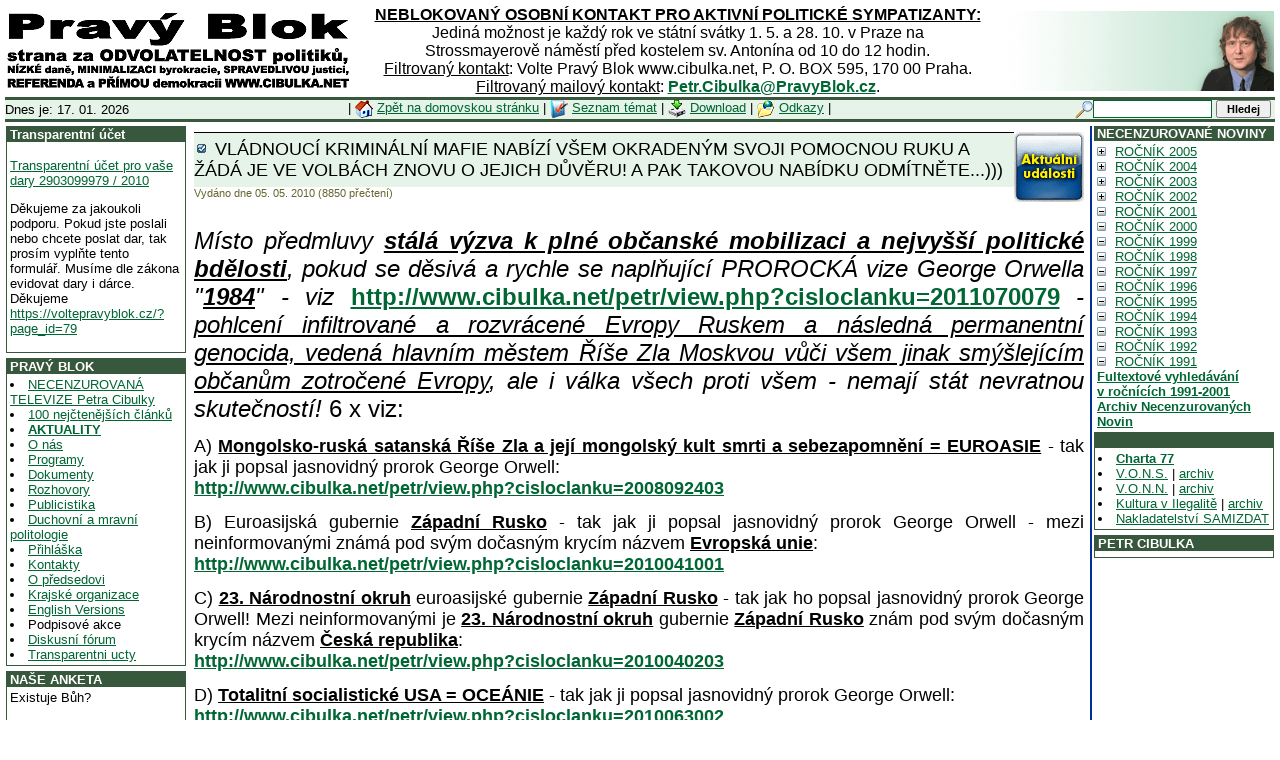

--- FILE ---
content_type: text/html; charset=UTF-8
request_url: http://www.cibulka.net/petr/view.php?cisloclanku=2010050502
body_size: 40870
content:
<!DOCTYPE HTML PUBLIC "-//W3C//DTD HTML 4.01 Transitional//EN">
<html>
<head>
  <title>VLÁDNOUCÍ KRIMINÁLNÍ MAFIE NABÍZÍ VŠEM OKRADENÝM SVOJI POMOCNOU RUKU A ŽÁDÁ JE VE VOLBÁCH ZNOVU O JEJICH DŮVĚRU! A PAK TAKOVOU NABÍDKU ODMÍTNĚTE...)))</title>
  <meta http-equiv="Content-Type" content="text/html; charset=utf8">
  <meta name="author" content="Jiří Lukáš">
  <meta name="category" content="redakční, informační systém, phpRS, news">
  <meta name="keywords" content="">
  <meta name="description" content="phpRS - IT informační server, vývoj a podpora phpRS projektu">
  <link rel="stylesheet" href="image/freestyle/freestyle.css" type="text/css">
  <script language="JavaScript" src="image/pbpc/jsmenu.js"></script>
  <script language="JavaScript"> 
  //*********************************************
  // Tree Menu Copyright Simon Rycroft
  // For more scripts go to:
  // http://www.d-zineworx.co.uk
  //*********************************************
// opens menu section - do not alter
function openMenu(cat) {
this.cat = cat;
document.write('<span class = "level1">');
document.write('<a href = "' + thisPage + '?page=null" target="_self">');
if (lev1img=='yes') {
document.write('<img src="' + imgPath + lev1OpName +'" width="' + lev1OpWidth + '" height="' + lev1OpHeight + '"border="0">');
}
document.write(cat + '</a><span><br>');
for (x=0;x<thisMenu.length;x++){
 document.write('<span class = "level2">');
 if (lev2img=='yes') {
 document.write('<img src="' + imgPath + lev2Name +'" width="' + lev2Width + '" height="' + lev2Height + '">');
 }
 if (lev2Char=='yes') {
 document.write(bullet);
 }
 document.write('<a href="' + linka + thisMenu[x].linkb + '">' + thisMenu[x].name + '</a><span><br>');
}
}
 
// closes menu section - do not alter
function closeMenu(cat,pass) {
this.cat = cat;
this.pass = pass;
document.write('<span class = "level1">');
document.write('<a href = "' + thisPage + '?page='+pass+'" target="_self">');
if (lev1img=='yes') {
document.write('<img src="' + imgPath + lev1ClosName +'" width="' + lev1ClosWidth + '" height="' + lev1ClosHeight + '"border="0">');
}
document.write(cat + '</a><span><br>');
}
</script> 
</head>
<body>

<div class="zahlavi">

<table width="100%" align="center"><tr> 
<td valign="middle"><a href="index.php"><img src="image/pbpc/logo3.gif" border="0" width="345" height="80" Alt="Pravý Blok" /></a></td> 
<td align="center" valign="middle"><u><b>NEBLOKOVANÝ OSOBNÍ KONTAKT PRO AKTIVNÍ POLITICKÉ SYMPATIZANTY:</b></u><br>
Jediná možnost je každý rok ve státní svátky 1. 5. a 28. 10. v Praze na<br>
Strossmayerově náměstí před kostelem sv. Antonína od 10 do 12 hodin.<br>
<u>Filtrovaný kontakt</u>: Volte Pravý Blok www.cibulka.net, P. O. BOX 595, 170 00 Praha.<br>
<u>Filtrovaný mailový kontakt</u>: <a href="mailto:Petr.Cibulka@PravyBlok.cz" target="_top"><b>Petr.Cibulka@PravyBlok.cz</b></a>.<br>
</td> 
<td align="right"><img src="image/pbpc/logo4.gif" width="271" height="80" Alt="Petr Cibulka" /></td> 
</tr>
</table>

<form action="search.php" method="post">
<table width="100%" border="0" cellpadding="0" cellspacing="0" class="horni-navig-lista">
<tr>
<td align="left" width="210">Dnes je: 17. 01. 2026&nbsp;</td>
<td align="center">| <img src="image/pbpc/home.gif" height=18 width=18 align=absmiddle alt=""> <a href="index.php">Zpět na domovskou stránku</a> | <img src="image/pbpc/rubriky.gif" height=18 width=18 align=absmiddle alt=""> <a href="index.php?akce=temata">Seznam témat</a> | <img src="image/pbpc/download.gif" height=18 width=18 align=absmiddle alt=""> <a href="download.php">Download</a> | <img src="image/pbpc/links.gif" height=18 width=18 align=absmiddle alt=""> <a href="index.php?akce=linky">Odkazy</a> |</td>
<td align="right" valign="middle"><img src="image/pbpc/search.gif" height=18 width=18 align=absmiddle alt=""><input type="text" name="rstext" size="15" class="textpole" /> <input type="submit" title="Vyhledávání ve všech článcích" value=" Hledej " class="tl" />&nbsp;</td>
</tr>
</table>
</form>

<table width="100%" border="0">
<tr>
<td align="center" valign="top" width="180"><!-- start - blok -->
<div class="blok-cely">
<div class="blok-hlava">Transparentní účet</div>
<div class="blok-telo"><p> <a href="https://ib.fio.cz/ib/transparent?a=2903099979">Transparentní účet pro vaše dary 2903099979 / 2010 </a>
</p>
<p>
Děkujeme za jakoukoli podporu. Pokud jste poslali nebo chcete poslat dar, tak prosím vyplňte tento formulář. Musíme dle zákona evidovat dary i dárce. Děkujeme 

<a href="https://voltepravyblok.cz/?page_id=79"> https://voltepravyblok.cz/?page_id=79 </a></div>
</div>
<!-- konec - blok -->
<!-- start - blok -->
<div class="blok-cely">
<div class="blok-hlava">PRAVÝ BLOK</div>
<div class="blok-telo"><li><a href="http://voltepravyblok2018.cekuj.net/">NECENZUROVANÁ TELEVIZE Petra Cibulky</a>


<li><a href="index.php?akce=statistika">100 nejčtenějších článků</a>
<li><a href="search.php?rstext=all-phpRS-all&rstema=13"><b>AKTUALITY</b></a>
<li><a href="search.php?rstext=all-phpRS-all&rstema=37">O nás</a>
<!--<li><a href="pb_onas.php">O nás (*)</a>-->
<li><a href="search.php?rstext=all-phpRS-all&rstema=38">Programy</a>
<!--<li><a href="pb_programy.php">Programy (*)</a>-->
<li><a href="search.php?rstext=all-phpRS-all&rstema=39">Dokumenty</a>
<!--<a href="pb_dokumenty.php">Dokumenty (*)</a>-->
<li><a href="search.php?rstext=all-phpRS-all&rstema=35">Rozhovory</a>
<li><a href="search.php?rstext=all-phpRS-all&rstema=42">Publicistika</a>
<li><a href="search.php?rstext=all-phpRS-all&rstema=43">Duchovní a mravní politologie</a>
<!--<li><a href="pb_publicistika.php">Publicistika (*)</a>-->
<li><a href="storage/prihlaska.pdf">Přihláška</a>
<li><a href="search.php?rstext=all-phpRS-all&rstema=40">Kontakty</a>
<!--<li><a href="pb_kontakt.php">Kontakty (*)</a>-->
<li><a href="search.php?rstext=all-phpRS-all&rstema=41">O předsedovi</a>
<!--<li><a href="pb_opredsedovi.php">O předsedovi (*)</a>-->
<li><a href="search.php?rstext=all-phpRS-all&rstema=51">Krajské organizace</a>
<li><a href="search.php?rstext=all-phpRS-all&rstema=52">English Versions</a>
<li>Podpisové akce
<li><a href="http://www.cibulka.net/forum/">Diskusní fórum</a>
<li><a href="http://voltepravyblok.cekuj.net/">Transparentni ucty</a>

<p style="position:absolute;left:-462px;"><a href="http://o-chae.com">http://o-chae.com</a></p></div>
</div>
<!-- konec - blok -->
<!-- start - blok -->
<div class="blok-cely">
<div class="blok-hlava">NAŠE ANKETA</div>
<div class="blok-telo"><div class="anketa-blok-z">Existuje Bůh?</div><br>
<div class="anketa-blok-odpovedi">
<a href="ankety.php?akce=hlasuj&amp;hlas=5&amp;cil=index&amp;anketa=2">Ano</a>&nbsp;(510542&nbsp;hl.)<br>
<div class="anketa-blok-odp-cara"><div class="anketa-blok-odp-cara-hlasy" style="width: 56px;" title="510542">&nbsp;</div></div>
<a href="ankety.php?akce=hlasuj&amp;hlas=6&amp;cil=index&amp;anketa=2">Spíše ano</a>&nbsp;(15732&nbsp;hl.)<br>
<div class="anketa-blok-odp-cara"><div class="anketa-blok-odp-cara-hlasy" style="width: 2px;" title="15732">&nbsp;</div></div>
<a href="ankety.php?akce=hlasuj&amp;hlas=7&amp;cil=index&amp;anketa=2">Spíše ne</a>&nbsp;(15589&nbsp;hl.)<br>
<div class="anketa-blok-odp-cara"><div class="anketa-blok-odp-cara-hlasy" style="width: 2px;" title="15589">&nbsp;</div></div>
<a href="ankety.php?akce=hlasuj&amp;hlas=11&amp;cil=index&amp;anketa=2">Ne</a>&nbsp;(722043&nbsp;hl.)<br>
<div class="anketa-blok-odp-cara"><div class="anketa-blok-odp-cara-hlasy" style="width: 79px;" title="722043">&nbsp;</div></div>
<a href="ankety.php?akce=hlasuj&amp;hlas=12&amp;cil=index&amp;anketa=2">Nevim</a>&nbsp;(18392&nbsp;hl.)<br>
<div class="anketa-blok-odp-cara"><div class="anketa-blok-odp-cara-hlasy" style="width: 3px;" title="18392">&nbsp;</div></div>
</div><br>
<div align="center" class="anketa-blok-z">Celkem hlasovalo: 1282298</div>
</div>
</div>
<!-- konec - blok -->
<!-- start - blok -->
<div class="blok-cely">
<div class="blok-hlava">ROZŠÍŘENÉ FUNKCE</div>
<div class="blok-telo"><li><a href="ankety.php">Přehled všech anket</a>
<li><a href="search.php">Rozšířené vyhledávání</a>
</div>
</div>
<!-- konec - blok -->
<!-- start - blok -->
<div class="blok-cely">
<div class="blok-hlava">Statistika návštevnosti</div>
<div class="blok-telo"><a href="https://www.toplist.cz"><script language="JavaScript" type="text/javascript">
<!--
document.write('<img src="https://toplist.cz/count.asp?id=1782718&logo=mc&start=1500000&http='+
escape(document.referrer)+'&t='+escape(document.title)+
'&wi='+escape(window.screen.width)+'&he='+escape(window.screen.height)+'&cd='+
escape(window.screen.colorDepth)+'" width="88" height="60" border=0 alt="TOPlist" />');
//--></script><noscript><img src="https://toplist.cz/count.asp?id=1782718&logo=mc&start=1500000" border="0"
alt="TOPlist" width="88" height="60" /></noscript></a></div>
</div>
<!-- konec - blok -->
<!-- start - blok -->
<div class="blok-cely">
<div class="blok-hlava">NECENZUROVANÉ NOVINY</div>
<div class="blok-telo"><script language="JavaScript"> 
// write NN2005
if(page=='nn2005') {
openMenu('ROČNÍK 2005');
} else {
closeMenu('ROČNÍK 2005','nn2005');
}
 
// write NN2004
if(page=='nn2004') {
openMenu('ROČNÍK 2004');
} else {
closeMenu('ROČNÍK 2004','nn2004');
}
 
// write NN2003
if(page=='nn2003') {
openMenu('ROČNÍK 2003');
} else {
closeMenu('ROČNÍK 2003','nn2003');
}
 
// write NN2002
if(page=='nn2002') {
openMenu('ROČNÍK 2002');
} else {
closeMenu('ROČNÍK 2002','nn2002');
}
</script> 
<img class="whiteimg" src="image/pbpc/minus.gif" alt="" border="0" height="9" width="18"><a href="http://www.cibulka.net/nnoviny/nn2001/index.htm">ROČNÍK 2001</a><br>
<img class="whiteimg" src="image/pbpc/minus.gif" alt="" border="0" height="9" width="18"><a href="http://www.cibulka.net/nnoviny/nn2000/index.htm">ROČNÍK 2000</a><br>
<img class="whiteimg" src="image/pbpc/minus.gif" alt="" border="0" height="9" width="18"><a href="http://www.cibulka.net/nnoviny/nn1999/index.htm">ROČNÍK 1999</a><br>
<img class="whiteimg" src="image/pbpc/minus.gif" alt="" border="0" height="9" width="18"><a href="http://www.cibulka.net/nnoviny/nn1998/index.htm">ROČNÍK 1998</a><br>
<img class="whiteimg" src="image/pbpc/minus.gif" alt="" border="0" height="9" width="18"><a href="http://www.cibulka.net/nnoviny/nn1997/index1.htm">ROČNÍK 1997</a><br>
<img class="whiteimg" src="image/pbpc/minus.gif" alt="" border="0" height="9" width="18"><a href="http://www.cibulka.net/nnoviny/nn1996/index.htm">ROČNÍK 1996</a><br>
<img class="whiteimg" src="image/pbpc/minus.gif" alt="" border="0" height="9" width="18"><a href="http://www.cibulka.net/nnoviny/nn1995/index.htm">ROČNÍK 1995</a><br>
<img class="whiteimg" src="image/pbpc/minus.gif" alt="" border="0" height="9" width="18"><a href="http://www.cibulka.net/nnoviny/nn1994/index.htm">ROČNÍK 1994</a><br>
<img class="whiteimg" src="image/pbpc/minus.gif" alt="" border="0" height="9" width="18"><a href="http://www.cibulka.net/nnoviny/nn1993/index.htm">ROČNÍK 1993</a><br>
<img class="whiteimg" src="image/pbpc/minus.gif" alt="" border="0" height="9" width="18"><a href="http://www.cibulka.net/nnoviny/nn1992/index.htm">ROČNÍK 1992</a><br>
<img class="whiteimg" src="image/pbpc/minus.gif" alt="" border="0" height="9" width="18"><a href="http://www.cibulka.net/nnoviny/nn1991/index.htm">ROČNÍK 1991</a><br>
<a href="https://www.cibulka.net/nnoviny/hledani.html"><b>Fultextové vyhledávání<br>v ročnících 1991-2001</b></a><br>
<a href="https://www.cibulka.net/nnoviny/"><b>Archiv Necenzurovaných Novin</b></a></div>
</div>
<!-- konec - blok -->
<!-- start - blok -->
<div class="blok-cely">
<div class="blok-hlava">STB ONLINE</div>
<div class="blok-telo">Sem vložte text i s HTML syntaxí nebo si vyberte některou z předdefinovaných šablon. Součástí předdefinových šablon jsou i systémové bloky!</div>
</div>
<!-- konec - blok -->
</td>
<td valign="top"><div class="premodryram">
<div class="z">
<a href="search.php?rsvelikost=sab&amp;rstext=all-phpRS-all&amp;rstema=13"><img src="image/topic/aktuality.gif" border="0" align="right" alt="AKTUALITY" /></a>
<h1 class="cla-nadpis"><img src="image/freestyle/bullet.gif" border="0" hspace="3" alt="*" /> VLÁDNOUCÍ KRIMINÁLNÍ MAFIE NABÍZÍ VŠEM OKRADENÝM SVOJI POMOCNOU RUKU A ŽÁDÁ JE VE VOLBÁCH ZNOVU O JEJICH DŮVĚRU! A PAK TAKOVOU NABÍDKU ODMÍTNĚTE...)))</h1>
<span class="cla-informace">Vydáno dne 05. 05. 2010 (8850 přečtení)</span><br /><br />
<div class="cla-text"><P align="justify"><FONT face="arial, helvetica, sans-serif" size="5"><I>Místo předmluvy <U><B>stálá výzva k plné občanské mobilizaci a nejvyšší politické bdělosti</B></U>, pokud se děsivá a rychle se naplňující PROROCKÁ vize George Orwella "<B><U>1984</B></U>" - viz <A href="http://www.cibulka.net/petr/view.php?cisloclanku=2011070079"><FONT face="arial, helvetica, sans-serif" 
size="5"><B>http://www.cibulka.net/petr/view.php?cisloclanku=2011070079</B></A> - <U>pohlcení infiltrované a rozvrácené Evropy Ruskem a následná permanentní genocida, vedená hlavním městem Říše Zla Moskvou vůči všem jinak smýšlejícím občanům zotročené Evropy</U>, ale i válka všech proti všem - nemají stát nevratnou skutečností!</I> 6 x viz:</FONT>
<BR>
<P align="justify"><FONT face="arial, helvetica, sans-serif" size="4">A) <B><U>Mongolsko-ruská satanská Říše Zla a její mongolský kult smrti a sebezapomnění =  EUROASIE</B></U> - tak jak ji popsal jasnovidný prorok George Orwell: <BR><A 
href="http://www.cibulka.net/petr/view.php?cisloclanku=2008092403"><B>http://www.cibulka.net/petr/view.php?cisloclanku=2008092403</B></A></FONT>
<BR>
<P align="justify"><FONT face="arial, helvetica, sans-serif" size="4">B) Euroasijská gubernie <B><U>Západní Rusko</B></U> - tak jak ji popsal jasnovidný prorok George Orwell - mezi neinformovanými známá pod svým dočasným krycím názvem <B><U>Evropská unie</B></U>: <BR><A 
href="http://www.cibulka.net/petr/view.php?cisloclanku=2010041001"><B>http://www.cibulka.net/petr/view.php?cisloclanku=2010041001</B></A></FONT>
<BR>
<P align="justify"><FONT face="arial, helvetica, sans-serif" size="4">C) <B><U>23. Národnostní okruh</B></U> euroasijské gubernie <B><U>Západní Rusko</B></U> - tak jak ho popsal jasnovidný prorok George Orwell! Mezi neinformovanými je <B><U>23. Národnostní okruh</B></U>  gubernie <B><U>Západní Rusko</B></U> znám pod svým dočasným krycím názvem <B><U>Česká republika</B></U>: <BR><A 
href="http://www.cibulka.net/petr/view.php?cisloclanku=2010040203"><B>http://www.cibulka.net/petr/view.php?cisloclanku=2010040203</B></A></FONT>
<BR>
<P align="justify"><FONT face="arial, helvetica, sans-serif" size="4">D) <B><U>Totalitní socialistické USA = OCEÁNIE</B></U> - tak jak ji popsal jasnovidný prorok George Orwell: <BR><A 
href="http://www.cibulka.net/petr/view.php?cisloclanku=2010063002"><B>http://www.cibulka.net/petr/view.php?cisloclanku=2010063002</B></A></FONT>
<BR>
<P align="justify"><FONT face="arial, helvetica, sans-serif" size="4">E) <B><U>Mongolsko-čínská satanská Říše Zla a její mongolský kult smrti a sebezapomnění = EASTASIE</B></U> - tak jak ji popsal jasnovidný prorok George Orwell: <BR><A 
href="http://www.cibulka.net/petr/view.php?cisloclanku=2010061201"><B>http://www.cibulka.net/petr/view.php?cisloclanku=2010061201</B></A></FONT>
<BR>
<P align="justify"><FONT face="arial, helvetica, sans-serif" size="4">F) <B><U>AFRIKA - hlavní bitevní a surovinové pole tří nelidských totalitních supervelmocí, EUROASIE, EASTASIE a OCEÁNIE</B></U> - tak jak ji popsal jasnovidný prorok George Orwell: <BR><A 
href="http://www.cibulka.net/petr/view.php?cisloclanku=2010063008"><B>http://www.cibulka.net/petr/view.php?cisloclanku=2010063008</B></A></FONT>

<BR>
<BR>

<P align="justify"><FONT face="arial, helvetica, sans-serif" size="4">Když před čtyřiceti lety odcházel do penze šéf západoněmecké zpravodajské služby BND Reinhard Gehlen, varoval:


<P align="justify"><FONT face="arial, helvetica, sans-serif" size="5"><I><B>„Sovětští agenti se pokusí rozvrátit západní společnost znevěrohodněním všech demokratických institucí. Pomocí zkorumpovaných politiků se budou snažit otrávit lidem zájem o věci veřejné tak, aby je sami prostřednictvím svých koupených lidí mohli snáze ovlivňovat.“</I></B></FONT>

<BR>
<BR>

<P align="justify"><FONT face="arial, helvetica, sans-serif" size="4">Pod pojmem „<B>genocida</B>“ rozumíme vyhlazení národa nebo etnické skupiny. Z obecného hlediska <U><B>nejde nutně o okamžité vyhlazení</U></B></FONT>, <FONT face="arial, helvetica, sans-serif" size="4">spíše <U><B><FONT face="arial black" color="#ff0000">JDE O KOORDINOVANÝ PLÁN RŮZNÝCH AKCÍ, SMĚŘUJÍCÍCH KE ZNIČENÍ PODSTATNÝCH ZÁKLADŮ ŽIVOTA NÁRODNÍCH SKUPIN, COŽ POTOM VEDE KE ZNIČENÍ TĚCHTO SKUPIN SAMOTNÝCH!</U></B></FONT> 

<P align="justify"><FONT face="arial, helvetica, sans-serif" size="5"><B><U>Tady a teï</U>:</B></FONT> 
<BR>
<BR>
<FONT face="arial, helvetica, sans-serif" size="4">A) <FONT face="arial black" size="4"></B>TŘI NEJVYŠŠÍ SATANSKÉ INTERNACIONÁLY PROTI NAŠIM SVOBODÁM - <B><U>MARX-LENINSKÁ  INTERNACIONÁLA</B></U>, <B><U>TAJNÉ SLUŽBY</B></U> A <B><U>ORGANIZOVANÝ ZLOČIN</B></U> - A <B><U>JEJICH 10 ROZVRATNÝCH PROTICIVILIZAČNÍCH KROKŮ K NASTOLENÍ SKRYTÉ TOTALITY A OTROKÁŘSTVÍ VYŠŠÍHO ŘÁDU!!!</B></U></FONT></B></U> Viz:
<BR><A href="http://www.cibulka.net/petr/view.php?cisloclanku=2011013006"><B>http://www.cibulka.net/petr/view.php?cisloclanku=2011013006</B></A></FONT>
<BR>
<BR>
<FONT face="arial, helvetica, sans-serif" size="4">B) <FONT face="arial black" size="4"><B><U>OTROKÁŘSTVÍ VYŠŠÍHO ŘÁDU A SKRYTÉ TOTALITY, VE KTERÝCH DNES VŠICHNI "ŠASTNĚ" ŽIJEME!!!</FONT></B></U> Viz:
<BR><A href="http://www.cibulka.net/petr/view.php?cisloclanku=2010012902"><B>http://www.cibulka.net/petr/view.php?cisloclanku=2010012902</B></A></FONT>
<BR>
<BR>
<FONT face="arial, helvetica, sans-serif" size="4">C) <FONT face="arial black" color="#ff0000">Občanská válka mezi útočícími armádami lidí Zla a bránícími se lidmi Dobra už dávno začala: <B><U>TICHÉ ZBRANĚ PRO KLIDNÉ VÁLKY!!!</B></U></FONT>
<BR><A href="http://www.cibulka.net/petr/view.php?cisloclanku=2008092701"><B>http://www.cibulka.net/petr/view.php?cisloclanku=2008092701</B></A></FONT>

<BR>
<BR>

<P align="justify"><FONT face="arial, helvetica, sans-serif" size="5"><FONT face="arial black"><B>KDO CHCE BEZ VYHLÁŠENÍ VÁLKY ZNIČIT A ZOTROČIT NEPŘÁTELSKÝ NÁROD, NEMŮŽE POSTUPOVAT JINAK NEŽ VŠECHNY "NAŠE" RUSKO-ČESKÉ GUBERNIÁLNÍ KRIMINÁLNÍ VLÁDY KGB/GRU OD ROKU 1945 AŽ DO DNEŠNÍHO DNE A HODINY!!!</FONT></B></B></B> Viz:</FONT>

<BR>
<BR>

<P align="justify"><FONT face="arial, helvetica, sans-serif" size="4"><FONT face="arial black"><B><U>TŘINÁCT ZLATÝCH PRAVIDEL</B></U> TISÍCILETÉ ÚSPĚŠNÉ MONGOLSKO-ČÍNSKO-RUSKÉ STRATEGIE <B><U>PERMANENTNÍ SKRYTÉ VÁLKY</B></U> - KDYŽ POUZE ZA POSLEDNÍCH 300 LET <B><U><FONT face="arial black" color="#ff0000">RUSKO DÍKY STRATEGII PERMANENTNÍ SKRYTÉ VÁLKY ZVĚTŠILO SVOJI ROZLOHU NA ÚKOR VŠECH SVÝCH NEŠASTNÝCH SOUSEDŮ 14 x</B></U></font> - KDYŽ TEĎ JE NA ŘADĚ NAŠE EVROPA A CELÝ ZÁPAD - <B><U>JAK PORAZIT  A ZOTROČIT PROTIVNÍKA BEZ BOJE A ANIŽ TO TUŠÍ</B></U>, aneb <B><U>JAK ZVÍTĚZIT BEZ POUŽITÍ MASIVNÍ SÍLY</B></U>:</font></font> 

<ol>
  <li style="color: red;">
    <p class="western" align="justify" lang="cs-CZ"><font face="arial, helvetica, sans-serif" size="4"><span style="font-family: Arial Black;"><B><U>Diskredituje vše, co je v zemi protivníka dobré</B></U>.</span> </font>
    </p>
  </li>
  <li style="color: red;">
    <p class="western" align="justify" lang="cs-CZ"><font face="arial, helvetica, sans-serif" size="4"><span style="font-family: Arial Black;"><B><U>Vtahujte představitele vládnoucích vrstev protivníka do zločinnosti</B></U>.</span> </font>
    </p>
  </li>
  <li style="color: red;">
    <p class="western" align="justify" lang="cs-CZ"><font face="arial, helvetica, sans-serif" size="4"><span style="font-family: Arial Black;"><B><U>Podrývejte jejich dobré jméno. Ve vhodné chvíli je předhoïte pohrdání jejich krajanů</B></U>.</span>
    </font>
    </p>
  </li>
  <li style="color: red;">
    <p class="western" align="justify" lang="cs-CZ"><font face="arial, helvetica, sans-serif" size="4"><span style="font-family: Arial Black;"><B><U>Využívejte ke spolupráci bytostí nejpodlejších a nejodpudivějších</B></U>.</span> </font>
    </p>
  </li>
  <li style="color: red;">
    <p class="western" align="justify" lang="cs-CZ"><font face="arial, helvetica, sans-serif" size="4"><span style="font-family: Arial Black;"><B><U>Všemi způsoby dezorganizujte účinnost protivníkovy vlády</B></U>.</span> </font>
    </p>
  </li>
  <li style="color: red;">
    <p class="western" align="justify" lang="cs-CZ"><font face="arial, helvetica, sans-serif" size="4"><span style="font-family: Arial Black;"><B><U>Zasévejte mezi obyvatele nepřátelského státu vášně a neshody</B></U>.</span> </font>
    </p>
  </li>
  <li style="color: red;">
    <p class="western" align="justify" lang="cs-CZ"><font face="arial, helvetica, sans-serif" size="4"><span style="font-family: Arial Black;"><B><U>Stavějte mladé proti starým, ženy proti mužům</B></U>.</span> </font>
    </p>
  </li>
  <li style="font-family: Arial Black; color: red;">
    <p class="western" align="justify" lang="cs-CZ"><font size="4"><B><U>Vysmívejte se duchovním a mravním tradicím vašich protivníků</B></U>. </font>
    </p>
  </li>
  <li>
    <p class="western" align="justify" lang="cs-CZ"><font face="arial, helvetica, sans-serif" size="4"><span style="font-family: Arial Black;"><span style="color: red;"><B><U>Všemi způsoby vnášejte zmatek</B></U></span> do zázemí, do zásobování a přímo do vojsk nepřítele.</span> </font>
    </p>
  </li>
  <li>
    <p class="western" align="justify" lang="cs-CZ"><font face="arial, helvetica, sans-serif" size="4"><span style="font-family: Arial Black;"><span style="color: red;"><B><U>Oslabujte vůli nepřítele klást odpor</B></U></span> pomocí smyslných písní, hudby, alkoholu a drog.</span> </font>
    </p>
  </li>
  <li style="font-family: Arial Black;">
    <p class="western" align="justify"><font size="4"><span lang="cs-CZ">Pošlete prostitutky, aby dokončily dílo zkázy.</span> </font>
    </p>
  </li>
  <li style="color: red;">
    <p class="western" align="justify" lang="cs-CZ"><font face="arial, helvetica, sans-serif" size="4"><span style="font-family: Arial Black;"><B><U>Nešetřete sliby ani dary, abyste získali informace. Nelitujte peněz, nebo peníze takto vydané se vrátí stokrát</B></U>.</span> </font>
    </p>
  </li>
  <li style="font-family: Arial Black; color: red;">
    <p class="western" align="justify" lang="cs-CZ"><font size="5"><B><U>Všude infiltrujte své špehy!</B></U></font></p>
  </li>
</ol>


<P align="justify"><FONT face="arial, helvetica, sans-serif" size="4"><FONT face="arial, helvetica, sans-serif" size="5"><U><B>Oněch „13 zlatých pokynů“ bylo zadáním pro činnost kupců, vysílaných Džingischánem do zemí, které chtěl rozvrátit zevnitř, maximálně oslabit a pak ovládnout a zotročit. Díky této rozvratné záškodnické strategii 13-ti zlatých pravidel skryté války se stal Džingischán nejúspěšnějším dobyvatelem lidských dějin a nejvyšším vzorem pro nástupnickou Říši Zla, euroasijské Rusko!</U></B></FONT></FONT></FONT>

<P align="justify"><FONT face="arial, helvetica, sans-serif" size="4">Ve XX.století masově převzali rozvratnou a špionážní úlohu Džingischánových „kupců z východu" jiní „lídři veřejného mínění“, promoskevští marxističtí intelektuálové, nasazení v politice a ve všech masmédiích, kteří dokázali bezchybným způsobem vtělit dávné anticivilizační "umění války" do stejně nebezpečné a stejně zavrženíhodné anticivilizační levičácké ideologie tzv. "politické korektnosti". Tou už ovládli, rozvrátili a téměř již zničili celý demokratický západní svět a pokouší se tuto anticivilizační ideologii "politické korektnosti" - v původní sovětské ruštině 20. a 30. let předchozího 20. století tedy tak nanejvýš osvědčenou ideologii "<U><B>politíčeskoj právilnosti</U></B>" - dále exportovat do každé země, která ještě není jejich, aby ji rozvrátili a ovládli stejně, jako rozvrátili a ovládli náš původně demokratický židokřesanský Západ. Jejich nejúčinnější a nejspolehlivější zbraní proti nám, našim lidským, národním, náboženským, civilizačním, politickým a občanským právům a svobodám je dnes právě tato <FONT size="4"><B><U><FONT face="Arial Black" color="#ff0000">IDEOLOGIE "POLITICKÉ KOREKTNOSTI" - TEDY POLITIKA TOLERANCE KE ZLU A NETOLERANCE K DOBRU - JAKO SKRYTÁ DEMONTÁŽ NAŠÍ ZÁPADNÍ CIVILIZACE RUKAMA "UŽITEČNÝCH IDIOTŮ" - DNES TEDY LEVIČÁCKÝCH AKTIVISTŮ - NASAZENÝCH V POLITICE A VE VŠECH MASMEDIÍCH!!!</FONT></U></FONT></B> </B> </FONT></FONT>

<P align="justify"><FONT face="arial, helvetica, sans-serif"></B><FONT size="4">Smyslem všech dnes nám vládnoucích dokonale zamaskovaných marx-leninských moskevských strategií jejich kriminální ideologie tzv. "politické korektnosti"  je oslabit, rozvrátit, zničit a pohltit demokratický Západ! <B><U>Oněch „13 zlatých pokynů“ je neměnným zadáním</B></U>, dnes už ne pro činnost kupců, vysílaných Džingischánem k rozvrácení a dobytí tehdejšího světa, ale pro činnost stejně nebezpečných levicových lntelektuálů, řízených přímo či nepřímo bezprostředním nástupcem dobyvačného Džingischánova impéria, Říší Zla, totalitním kágébáckým Ruskem! V něm platí jako zákony nejvyšší tyto tři "svaté" zásady: <B><U>EVROPA+RUSKO=RUSKO! DEMOKRACIE+KGB=KGB! RUSKO=PRÁVNÍ STÁT, VE KTERÉM PLATÍ JEDEN ZÁKON NAD VŠECHNY OSTATNÍ: ZVEDNI HLAVU Z HNOJE A MY TI JI USTŘELÍME!!!</B></B></U></FONT>  


<P align="justify"><FONT face="arial, helvetica, sans-serif"></B><FONT size="4">Protože přízemní materialističtí intelektuálové už dávno celosvětově ovládli všechny západní společnosti, jejich školy všech stupňů a veškerá masmédia, mají neomezenou možnost pohybovat se všude a setkávat se se všemi, měli a mají dostatek možností všechny tyto destruktivní proti civilizační zásady uvádět postupně v život, bod po bodu.  Jdou na to v této 300-leté rozvratné skryté občanské válce proti nám a našim právům a svobodám opravdu velice dobře, vysoce promyšleně a se zničujícími výsledky. Posuïte sami:</p>


<P align="justify"><FONT face="Arial" size="4"><FONT face="arial black" color="#ff0000"><FONT face="Arial" color="#000000">1) </FONT><B><U>IDEOLOGIE "POLITICKÉ KOREKTNOSTI" - TEDY POLITIKA TOLERANCE KE ZLU A NETOLERANCE K DOBRU - JAKO SKRYTÁ DEMONTÁŽ NAŠÍ ZÁPADNÍ CIVILIZACE!!!</U></B></FONT> 
<BR></FONT></B></FONT><A 
href="http://www.cibulka.net/petr/view.php?cisloclanku=2006120102"><FONT face="arial, helvetica, sans-serif" size="4"><B>http://www.cibulka.net/petr/view.php?cisloclanku=2006120102</B></B></FONT></A>


<P align="justify"><FONT face="Arial" size="4"><FONT face="arial black" color="#ff0000"><FONT face="Arial" color="#000000">2) </FONT>William S. Lind: <B><U>Co je všeobjímající sametová tyranie ideologie "politické korektnosti" ve skutečnosti??? POKRAČOVÁNÍ SKRYTÉ MARX-LENINSKÉ TOTALITNÍ GENOCIDY JINÝMI PROTIZÁPADNÍMI PROSTŘEDKY!!!</B></U></FONT></B>
<BR></FONT></B></FONT><FONT face="Arial" size="4">A) <A href="http://www.cibulka.net/petr/view.php?cisloclanku=2009081001"><B>http://www.cibulka.net/petr/view.php?cisloclanku=2009081001</B></A></FONT> 
<BR></FONT></B></FONT><FONT face="Arial" size="4">B) </FONT></B></FONT><A 
href="http://www.cibulka.net/petr/view.php?cisloclanku=2007111001"><FONT face="arial, helvetica, sans-serif" size="4"><B>http://www.cibulka.net/petr/view.php?cisloclanku=2007111001</B></FONT></A>


<P align="justify"><FONT face="arial, helvetica, sans-serif"><FONT size="4">3) <FONT color="#ff0000"><FONT face="arial black">Frank Ellis, profesor na katedře ruských a slovanských studií na University of Leeds ve Velké Británii: <B><U>MULTIKULTURALISMUS A MARX-LENINISMUS</U> aneb <U>MULTIKULTURALISMUS = MARX-LENINISMUS = TOTALITARISMUS!!! </FONT></FONT></U></FONT></B></FONT>
<BR></FONT></B></FONT><FONT face="Arial" size="4">A) <A 
href="http://www.cibulka.net/petr/view.php?cisloclanku=2009091802"><FONT face="arial, helvetica, sans-serif" size="4"><B>http://www.cibulka.net/petr/view.php?cisloclanku=2009091802</B></FONT></A>
<BR></FONT></B></FONT><FONT face="Arial" size="4">B) <A 
href="http://www.cibulka.net/petr/view.php?cisloclanku=2010103001"><FONT face="arial, helvetica, sans-serif" size="4"><B>http://www.cibulka.net/petr/view.php?cisloclanku=2010103001</B></B></B></FONT></A>


<P align="justify"><FONT face="arial, helvetica, sans-serif"><FONT size="4">4) <FONT color="#ff0000"><FONT face="arial black"><U><B>ZA VŠÍM ZLEM HLEDEJME RUSKO A JEHO AGENTY A MÁLO KDY SE SPLETEME!!! RUSKÉ STÁTNÍ DROGY JAKO NEJNIČIVĚJŠÍ TAJNÁ ZBRAŇ PROTI NAŠÍ CIVILIZACI A SVĚTU: PERMANENTNÍ SKRYTÁ VÁLKA KREMLU ZA ZOTROČENÍ LIDSTVA ZESILUJE! RUSKÝ STÁTNÍ ORGANIZOVANÝ ZLOČIN A JEHO NEVIDITELNÉ CELOSVĚTOVÉ KRIMINÁLNÍ IMPÉRIUM PROTI NÁM!!!</U></B></B> (Prosíme o další INTENZIVNÍ šíření!!!!!!!)</FONT></FONT><FONT color="#ff0000"> 
<BR></FONT><FONT face="Arial" size="4"> <A 
href="http://www.cibulka.net/petr/view.php?cisloclanku=2011010301"><B>http://www.cibulka.net/petr/view.php?cisloclanku=2011010301</B></A></FONT>

<BR>
<BR>

<P align="justify"><FONT face="arial, helvetica, sans-serif" size="4"></B></U><FONT face="arial black">CÍLEM TOHOTO PLÁNU JE <B><U>DEZINTEGRACE POLITICKÝCH A SOCIÁLNÍCH INSTITUCÍ, KULTURY, JAZYKA, NÁRODNÍHO CÍTĚNÍ, NÁBOŽENSTVÍ A EKONOMICKÉHO ŽIVOTA NÁRODNÍCH SKUPIN A DESTRUKCE OSOBNÍ BEZPEČNOSTI, SVOBODY, ZDRAVÍ, DŮSTOJNOSTI A ROVNĚŽ ŽIVOTŮ JEDINCŮ</B></U>, PATŘÍCÍCH K TĚMTO SKUPINÁM. GENOCIDA JE VEDENÁ PROTI NÁRODNÍ NEBO SOCIÁLNÍ SKUPINĚ JAKO TAKOVÉ A AKCE, KTERÉ MÁ ZA NÁSLEDEK, SMĚŘUJÍ PROTI INDIVIDUU, ALE NE KVŮLI JEHO INDIVIDUÁLNÍM DOBRÝM NEBO ZLÝM VLASTNOSTEM, ALE PROTO, ŽE JE PŘÍSLUŠNÍKEM NÁRODNÍ NEBO SOCIÁLNÍ SKUPINY, URČENÉ K LIKVIDACI.</FONT></U></B> Viz:</FONT></FONT></FONT>
<BR></FONT></B><FONT><A href="http://www.cibulka.net/petr/view.php?cisloclanku=2007060603"><FONT face="arial, helvetica, sans-serif" 
size="4"><B>http://www.cibulka.net/petr/view.php?cisloclanku=2007060603</B><FONT></A>

<P align="justify"><FONT face="Arial" size="4"><FONT face="arial black">PROTO SE NA STRANĚ HITLEROVA NACIONÁLNĚ-SOCIALISTICKÉHO NĚMECKA A STALINOVA INTERNACIONÁLNĚ-SOCIALISTICKÉHO RUSKA VYNOŘIL IDENTICKÝ PLÁN - <B><U><FONT color="#ff0000">ZLIKVIDOVAT INTELIGENCI!</FONT></U></B> KDYŽ ZLIKVIDUJETE HUMANITNĚ VYCHOVANOU INTELIGENCI, ORIENTOVANOU NA VYŠŠÍ DUCHOVNÍ A MRAVNÍ HODNOTY, PAK MŮŽETE DĚLAT CO BUDETE CHTÍT! JEJICH POKRAČOVATELÉ NA ZÁPADĚ DOVEDLI TENTO PLÁN K NAPROSTÉ DOKONALOSTI, KDYŽ Z JEJICH UNIVERZIT DNES VYCHÁZÍ CO NEJUŽŠÍ SPECIALISTÉ = NEVZDĚLANCI A PRODEJNÍ MATERIALISTÉ, ORIENTOVANÍ NE NA VYŠŠÍ NADČASOVÉ UNIVERZÁLNÍ HODNOTY, ALE NA POUHÉ PŘÍZEMNÍ ZÁJMY A POŽITKY A NA JEJICH USPOKOJOVÁNÍ...<FONT> Viz:<FONT>
<BR></FONT></B></FONT><FONT face="Arial" size="4">A) <A 
href="http://www.cibulka.net/petr/view.php?cisloclanku=2008012401"><FONT face="arial, helvetica, sans-serif" size="4"><B>http://www.cibulka.net/petr/view.php?cisloclanku=2008012401</B></FONT></A>
<BR></FONT></B></FONT><FONT face="Arial" size="4">B) <A 
href="http://www.cibulka.net/petr/view.php?cisloclanku=2010040401"><FONT face="arial, helvetica, sans-serif" size="4"><B>http://www.cibulka.net/petr/view.php?cisloclanku=2010040401</B></FONT></A> 

<P align="justify"><FONT face="arial, helvetica, sans-serif" size="4"><FONT face="arial black">KONEČNÝM CÍLEM TÉTO RUSKÉ SATANSKÉ ANTICIVILIZAČNÍ GENOCIDNÍ POLITIKY JE <B><U><FONT face="arial black" color="#ff0000">ZBAVIT NÁRODY SVĚTA JEJICH SKUTEČNÝCH PŘIROZENÝCH A UNIVERZÁLNĚ VZDĚLANÝCH DUCHOVNÍCH A MRAVNÍCH ELIT, NAHRADIT JE SVÝMI KRIMINÁLNÍMI POLITICKÝMI A MASMEDIÁLNÍMI  PSEUDO "ELITAMI" - COŽ SE RUSKU UŽ NA ZÁPADĚ PODAŘILO - A PROSTŘEDNICTVÍM JEJICH KRIMINÁLNÍHO PROTINÁRODNÍHO VLÁDNUTÍ PAK TYTO DOKONALE ROZVRÁCENÉ NÁRODY MASMEDIÁLNÍM VYMÝVÁNÍM MOZKŮ PŘESVĚDČIT, ŽE SI NEJSOU SCHOPNY VLÁDNOUT SAMY A BEZ RUSKÉ "BRATRSKÉ POMOCI" SE NEOBEJDOU!</U></B></FONT> Viz:</FONT>
<BR></FONT></B></FONT><A href="http://www.cibulka.net/petr/view.php?cisloclanku=2008020801"><FONT face="arial, helvetica, sans-serif" 
size="4"><B>http://www.cibulka.net/petr/view.php?cisloclanku=2008020801</B></FONT></A>

<BR>
<BR>

<P align="justify"><FONT face="arial black" size="4"><FONT face="arial, helvetica, sans-serif" size="4"></B>Jak dnes vypadá skrytá rusko-česká kriminální totalita, ve které všichni žijeme:</FONT></B></B></FONT>


<P align="justify"><FONT face="arial black" size="5"><B>PRÁVA ČESKÝCH OTROKŮ KONČÍ TAM, KDE ZAČÍNAJÍ PRÁVA JEJICH OTROKÁŘŮ, KTERÝMI JE RUSKO-ČESKÁ TOTALITNÍ FÍZLOKRACIE!!!</B></FONT>


<P align="justify"><FONT face="arial, helvetica, sans-serif" size="4"><B></U>PO SHORA DOBŘE ŘÍZENÝCH A Z JEDNOHO CENTRA KOORDINOVANÝCH  „SAMETOVÝCH REVOLUCÍCH“, PROVEDENÝCH JAKO NA POVEL VE VŠECH NELIDSKÝCH TOTALITNÍCH KOMUNISTICKÝCH DIKTATURÁCH V ROCE 1989 - PODROBNOSTI VIZ <B><A href="http://www.cibulka.net/nnoviny/nn1998/nn0198/obsah/1.htm">http://www.cibulka.net/nnoviny/nn1998/nn0198/obsah/1.htm</A></B> - SE V RUSKU I VE VŠECH OSTATNÍCH (POST) KOMUNISTICKÝCH TOTALITNÍCH STÁTECH UKÁZALO, ŽE <U><B><FONT face="arial black" color="#ff0000">LZE ÚSPĚŠNĚ VYTVOŘIT PO FORMÁLNĚ-TECHNICKÉ STRÁNCE NAPROSTO DOKONALÝ DEMOKRATICKÝ SVĚT, VE KTERÉM NEHRAJÍ OBČANÉ A DAŇOVÍ POPLATNÍCI - DEGRADOVANÍ NA POUHÝ TAŽNÝ DOBYTEK - ABSOLUTNĚ ŽÁDNOU ROLI!!!!!</U></B> </FONT> Viz:</FONT>
<BR></FONT></B><FONT><A href="http://www.cibulka.net/petr/view.php?cisloclanku=2008100403"><FONT face="arial, helvetica, sans-serif" 
size="4"><B>http://www.cibulka.net/petr/view.php?cisloclanku=2008100403</B><FONT></A>


<P align="justify"><FONT face="arial, helvetica, sans-serif" size="4"><U><B><FONT face="arial black">NEJSILNĚJŠÍ POLITICKOU STRANOU ČESKÉ REPUBLIKY BYLY A JSOU RUSKÉ TAJNÉ SLUŽBY A JEJICH VYSOCE POSTAVENÉ VLASTIZRÁDNÉ RUSKO-ČESKÉ KRIMINÁLNÍ KÁDRY!!!</U></B></FONT> Viz:</FONT>
<BR></FONT></B></FONT><A href="http://www.cibulka.net/petr/view.php?cisloclanku=2005070101"><FONT face="arial, helvetica, sans-serif" 
size="4"><B>http://www.cibulka.net/petr/view.php?cisloclanku=2005070101</B></FONT></A>


<P align="justify"><FONT face="arial, helvetica, sans-serif" size="4"><B></U>PROTO DNES <U><B><FONT face="arial black">ŽIJEME V DOKONALE DEMOKRATICKÉM PARLAMENTNÍM SYSTÉMU VYSOCE SOFISTIKOVANÉ POLITICKÉ A MASMEDIÁLNÍ TOTALITNÍ - ALE PROZATÍM STÁLE JEŠTĚ RELATIVNĚ SAMETOVÉ - POLICEJNÍ DIKTATURY</U></B></FONT>, V PODMÍNKÁCH PŘÍSNÉHO POLITICKÉHO APARTHEIDU, JAKO OBČANÉ DRUHÉHO AŽ DESÁTÉHO ŘÁDU, PODLE DOSAŽENÉHO STUPNĚ SVÉ PŘIZPŮSOBIVOSTI TOMUTO NEMRAVNÉMU <U><B><FONT face="arial black">OTROKÁŘSKÉMU SYSTÉMU VYŠŠÍHO ŘÁDU!</U></B></FONT> Viz:</FONT>
<BR></FONT></B></FONT><A href="http://www.cibulka.net/petr/view.php?cisloclanku=2010012902"><FONT face="arial, helvetica, sans-serif" 
size="4"><B>http://www.cibulka.net/petr/view.php?cisloclanku=2010012902</B></FONT></A>


<P align="justify"><FONT face="arial, helvetica, sans-serif" size="4"><U><B><FONT face="arial black" color="#ff0000">VIDITELNOU TOTALITNÍ DIKTATURU RUSKO-ČESKÉ KRIMINÁLNÍ KOMUNISTICKÉ STRANY  VYSTŘÍDALA NEVIDITELNÁ TOTALITNÍ DIKTATURA RUSKO-ČESKÉ KRIMINÁLNÍ FÍZLOKRACIE (POST) KOMUNISTICKÝCH TAJNÝCH SLUŽEB!!!</U></B></B></B></B></FONT> Podrobnosti viz:
<BR>
<B><A href="http://www.cibulka.net/petr/view.php?cisloclanku=2005121702">http://www.cibulka.net/petr/view.php?cisloclanku=2005121702</A></B></B></B></FONT></FONT></FONT>


<P align="justify"><FONT face="arial, helvetica, sans-serif" size="4"></I>Vztah mezi skutečnou svobodou a demokracií a "svobodou" a "demokracií", dnes nám předkládanou vládnoucí rusko-českou kriminální fízlokracií, <B><U>je vztahem skutečnosti a jejího přesného obrazu v zrcadle</B></U>, tedy <B><U><FONT face="arial black">VZTAH SKUTEČNÉHO A NESKUTEČNÉHO</FONT></B></U>, kdy <B><U>to neskutečné existuje NE ve skutečnosti, KTEROU BYCHOM SI MOHLI PROVĚŘIT</B></U>, ale <B><U><FONT face="arial black" color="#ff0000">EXISTUJE POUZE JAKO VIRTUÁLNÍ OBRAZ SVOBODY A DEMOKRACIE - JEHOŽ NEPRAVDIVOST - BEZ PŘÍMÉHO AKTIVNÍHO VSTUPU DO PRAKTICKÉ POLITIKY - PROVĚŘIT NELZE</B></U></FONT> - kdy <B><U>tento virtuální obraz dnešní "NEOMEZENÉ SVOBODY A DEMOKRACIE", "OBČANSKÉ SPOLEČNOSTI" a "PRÁVNÍHO STÁTU" nepřežije kontakt s realitou a existuje pouze v naší dobře naprogramované mysli</B></U>, kterou vládnoucí rusko-česká kriminální fízlokracie, prostřednictvím svého školního vzdělání, které nám "zdarma poskytla" a díky svým masmédiím, zcela ovládla!</I> Viz:</FONT>
<BR></FONT></B></FONT><A href="http://www.cibulka.net/petr/view.php?cisloclanku=2006061701"><FONT face="arial, helvetica, sans-serif" 
size="4"><B>http://www.cibulka.net/petr/view.php?cisloclanku=2006061701</B></FONT></A>

<P align="justify"><FONT face="arial, helvetica, sans-serif" size="4">Tento nelidský svět, prorokovaný Georgem Orwellem v jeho nepřekonatelném díle "<U><B>1984</U></B>", už stojí za našimi NEBRÁNĚNÝMI domovními dveřmi! Seznamme se se dvěma nejlepšími analýzami dnešního <U><B>OTROKÁŘSTVÍ VYŠŠÍHO ŘÁDU</U></B>.</U></B> Napřed nechme promluvit George Orwella - dřív než ho opět na několik generací zakážou - a nejdůležitější rozsáhlé ukázky z jeho nesmrtelného varujícího prorockého díla "<U><B>1984</U></B>", ve kterém je obsaženo všechno, co nás nevyhnutelně čeká a nemine, pokud nezmobilizujeme všechny svoje duchovní, morální a materiální prostředky a proti dnešnímu plíživému vývoji ke skryté totalitě a otrokářství vyššího řádu se na obranu svých individuálních práv a svobod sami s maximálním napřením své vůle nepostavíme!!! <U><B>GEORGE ORWELL</U>:</B>
<BR><B><A href="http://www.cibulka.net/petr/view.php?cisloclanku=2011070079">http://www.cibulka.net/petr/view.php?cisloclanku=2011070079</A></B></FONT></FONT><FONT face="arial, helvetica, sans-serif">

<P align="justify"><FONT face="arial, helvetica, sans-serif" size="4">a dále následuje nejhlubší analýza současné moderní skryté totality, ve které dnes všichni žijeme, kterou napsal nositel Nobelovy ceny za ekonomii Friedrich August Hayek <U><B>CESTA DO OTROCTVÍ</U></B>  Viz:
<FONT face="arial, helvetica, sans-serif"><B><A href="http://www.kosmas.cz/knihy/122287/cesta-do-otroctvi/">http://www.kosmas.cz/knihy/122287/cesta-do-otroctvi/</A></B></FONT></FONT><FONT face="arial, helvetica, sans-serif">

<BR>
<BR>

<P align="justify"><FONT face="arial, helvetica, sans-serif" size="4">Podívejme se, co nám k tomu říká - jako ten nejpovolanější - světově proslulá organizace na obranu lidských práv Charta77: 

<P align="justify"><FONT face="arial, helvetica, sans-serif" size="4"><U><B><I>… Nástrojem omezení a často i úplného potlačení řady občanských práv je systém faktického podřízení všech institucí a organizací ve státě politickým direktivám aparátu vládnoucí strany</U> a <U><FONT face="arial black" color="#ff0000">ROZHODNUTÍM MOCENSKY VLIVNÝCH JEDNOTLIVCŮ</FONT></U>.</B></FONT>


<P align="justify"><FONT face="arial, helvetica, sans-serif" size="4">Ústava a ostatní zákony a právní normy neupravují ani obsah a formu, ani tvorbu a aplikaci takových ROZHODNUTÍ: <B><U><FONT face="arial black" color="#ff0000">JSOU PŘEVÁŽNĚ ZÁKULISNÍ, ČASTO JEN ÚSTNÍ, OBČANŮM VESMĚS NEZNÁMÁ A JIMI NEKONTROLOVATELNÁ</FONT></B></U>; <U><B>JEJICH PŮVODCI NEZODPOVÍDAJÍ NIKOMU NEŽ SAMI SOBĚ</U></B> a <FONT face="arial black" color="#ff0000"><U><B>SVÉ VLASTNÍ HIERARCHII</B></U></FONT></U>, přitom však <B><U><FONT face="arial black" color="#ff0000">ROZHODUJÍCÍM ZPŮSOBEM OVLIVŇUJÍ ČINNOST ZÁKONODÁRNÝCH I VÝKONNÝCH ORGÁNŮ STÁTNÍ SPRÁVY, JUSTICE</B></U></FONT></B>, odborových, zájmových i všech ostatních společenských organizací, <FONT face="arial black" color="#ff0000"><U><B>JINÝCH POLITICKÝCH STRAN</FONT></U></B>, podniků, závodů, ústavů, škol a dalších zařízení, přičemž <B><U><FONT face="arial black" color="#ff0000">JEJICH PŘÍKAZY MAJÍ PŘEDNOST PŘED ZÁKONEM</B></U></B></U></I></FONT></FONT>. Viz:</FONT>
<BR></FONT></B><FONT><A href="http://www.cibulka.net/petr/view.php?cisloclanku=2007010501"><FONT face="arial, helvetica, sans-serif" 
size="4"><B>http://www.cibulka.net/petr/view.php?cisloclanku=2007010501</B><FONT></A>

<BR>
<BR>

<P align="justify"><FONT face="arial black" size="4"></B><FONT size="4">PO NANEJVÝŠ ÚSPĚŠNÉM LISTOPADOVÉM PRIVATIZAČNÍM PUČI KGB-GRU - A NÁSLEDNÉ PRIVATIZACI VEŠKERÉHO VÝZNAMNĚJŠÍHO ČESKÉHO NÁRODNÍHO MAJETKU STRATEGICKÉ POVAHY DO MOSKVOU PŘEDEM URČENÝCH RUSKO-ČESKO-SLOVENSKÝCH RUKOU AGENTŮ KGB/GRU - PRO NÁS VLÁDNOUCÍ RUSKO-ČESKÁ KRIMINÁLNÍ FÍZLOKRACIE VYTVOŘILA - PŘED NAŠIMA NEVIDOUCÍMA OČIMA A NESLYŠÍCÍMA UŠIMA - NAPROSTO STEJNÝM ZPŮSOBEM <B><U>DOKONALE UZAVŘENÝ PSEUDODEMOKRATICKÝ POLITICKO-MASMEDIÁLNÍ OTROKÁŘSKÝ SYSTÉM SKRYTÉ TOTALITY</B></U> - <FONT face="arial black" color="#ff0000"><B><U>DO KTERÉHO BEZ POZVÁNÍ ZEVNITŘ NELZE VSTOUPIT</B></U></FONT> - VE KTERÉM <B><U>SKRYTĚ TOTALITNÍ MOC RUSKO-ČESKÉ KRIMINÁLNÍ FÍZLOKRACIE KGB/GRU NAD NÁMI NEZÁLEŽÍ NA NAŠÍ VOLIČSKÉ PODPOŘE ANI NA ÚSTAVĚ A PLATNÝCH ZÁKONECH!!!</B></B></B></U></FONT><FONT face="Arial" size="4"> Viz dvě následující důležité analýzy:</FONT>

<P align="justify"><FONT face="arial, helvetica, sans-serif" size="4"></I></U><B></U>STÍŽNOST NA NEPLATNOST VOLEB PRO JEJICH POLITICKY A MASMEDIÁLNĚ OSTŘE DISKRIMINAČNÍ A NEROVNÝ CHARAKTER, KTERÝ Z PROKLAMOVANÝCH SVOBODNÝCH A DEMOKRATICKÝCH VOLEB, GARANTOVANÝCH ÚSTAVOU,  DĚLÁ LACINOU POLITICKOU TELEVIZNÍ REALITY SHOW, <FONT color="#ff0000"><FONT face="arial black"><U>DOSTIHY S JEDNÍM KONĚM PŘEDEM URČENÝCH VÍTĚZŮ A PŘEDEM URČENÝCH PORAŽENÝCH</U></FONT></FONT> - PRO ZCELA NEPRŮHLEDNÉ A NEKONTROLOVATELNÉ POČÍTAČOVÉ SEČÍTÁNÍ DÍLČÍCH A ZEJMÉNA KONEČNÝCH VOLEBNÍCH VÝSLEDKŮ - PRO JEJICH NEODŮVODNĚNÉ DVOUDENNÍ TRVÁNÍ, KDY PŘES NOC JSOU NEHLÍDANÉ VOLEBNÍ URNY PLNĚ K DISPOSICI VLÁDNOUCÍ RUSKO-ČESKÉ KRIMINÁLNÍ FÍZLOKRACII KGB/GRU PRO MASOVÉ PŘESUNY HLASOVACÍCH LÍSTKŮ, PRO SOUDNÍ NEBO JINOU NEPŘEZKOUMATELNOST A TEDY PRO JEJICH NAPROSTOU PROTIDEMOKRATIČNOST A PROTIÚSTAVNOST!!!</U></B> Viz:</FONT>
<BR></FONT></B></FONT><A 
href="http://www.cibulka.net/petr/view.php?cisloclanku=2010060802"><FONT face="arial, helvetica, sans-serif" 
size="4"><B>http://www.cibulka.net/petr/view.php?cisloclanku=2010060802</B><FONT></A> 


<P align="justify"><FONT face="arial, helvetica, sans-serif"><B><FONT size="4"><U><FONT color="#ff0000"><FONT face="arial black">GALERIE "NAŠICH" PŘÍŠTÍCH REVOLUČNÍCH VŮDCŮ, UMĚLE PRO NÁS ZKUŠENÝMA RUKAMA MASMEDIÁLNĚ VYMODELOVANÝCH, ABY BYLA STOPROCENTNÍ JISTOTA - Z HLEDISKA MOSKVY SAMOZŘEJMĚ - ŽE KAŽDÁ ÚSPĚŠNÁ PROTIVLÁDNÍ REVOLUCE ZOUFALÝCH OŽEBRAČENÝCH OBČANŮ/OTROKŮ V MOSKVOU OVLÁDANÉM SVĚTĚ BUDE POUZE ZNAMENAT CO MOŽNO NEJVIDITELNĚJŠÍ - TEDY VŽDY V PŘÍMÉM TELEVIZNÍM PŘENOSU - PŘEDÁNÍ MOCI Z JEDNÉ RUKY DO DRUHÉ, PŘIČEMŽ NEVIDITELNÁ OSOBA MOSKVY MUSÍ ZŮSTAT VŽDY STEJNÁ!!! TOHLE NÁM KGB/GRU VYDÁVAJÍ ZA OBČANSKOU SVOBODU, DEMOKRACII, PRÁVNÍ STÁT A ZA COKOLIV DALŠÍHO, NA CO SI JENOM VZPOMENEME...</FONT></FONT></U> 
<BR></FONT></B></FONT><A 
href="http://www.cibulka.net/petr/view.php?cisloclanku=2011080007"><FONT face="arial, helvetica, sans-serif" 
size="4"><B>http://www.cibulka.net/petr/view.php?cisloclanku=2011080007</B></FONT></A></FONT></FONT> 

<BR>
<BR>

<P align="justify"><FONT face="arial black" size="4"><FONT size="5"><B>K ČEMU ZÁKONY A PRAVIDELNÉ VOLBY, KDE VLÁDNOU PENÍZE A RUSKÉ TAJNÉ SLUŽBY!!!</B></U></FONT></B></B></FONT>

<P align="justify"><FONT face="arial, helvetica, sans-serif"><B><FONT size="4"><U><FONT color="#ff0000"><FONT face="arial black">PROTO VOLIT PO VŠECH DOSAVADNÍCH ZKUŠENOSTECH ZNOVU TOHLE VLÁDNOUCÍ RUSKO-ČESKÉ KRIMINÁLNÍ PANOPTIKUM, NAZÝVAJÍCÍ SE PARLAMENTNÍ STRANY, JE STEJNĚ TAK MOUDRÉ, JAKO DÁT DOBROVOLNĚ SVOJE PENÍZE DO RUKOU NĚKOHO, KDO VÁS V UPLYNULÝCH 20-TI LETECH UŽ 1000x OBELHAL, PODVEDL A OKRADL S VÍROU, ŽE TENTOKRÁT SE TO UŽ NESTANE!!!</U></B></FONT></FONT></FONT></FONT></FONT></FONT></FONT></FONT></FONT></FONT>

<BR>
<BR>

<P align="justify"><FONT face="arial, helvetica, sans-serif"><FONT size="4">VÝSLEDKY TÉTO DLOUHODOBÉ PROTINÁRODNÍ RUSKO-ČESKÉ GENOCIDNÍ POLITIKY JSOU PRO ČESKÝ NÁROD A JEHO PŘIROZENÉ DUCHOVNÍ A MRAVNÍ ELITY LIKVIDAČNÍ:  

<P align="justify"><FONT face="arial, helvetica, sans-serif"><FONT size="4"><B><U><FONT face="arial black">MÍSTO TRVALÉHO DUCHOVNÍHO, MRAVNÍHO, KULTURNÍHO, CIVILIZAČNÍHO A EKONOMICKÉHO VZESTUPU - COŽ MUSÍ BÝT HLAVNÍ STRATEGIE NE DNEŠNÍ PROTINÁRODNÍ POLITICKÉ A MASMEDIÁLNÍ KRIMINÁLNÍ MOCI V RUSKÝCH SLUŽBÁCH, ALE KAŽDÉ SKUTEČNÉ <FONT face="arial black" color="#ff0000">NÁRODNÍ</FONT> VLÁDY, HODNÉ TOHOTO JMÉNA - JEN NEUSTÁLÝ PÁD A ROZKLAD VŠEHO VYŠŠÍHO A JEHO POSTUPNÉ NAHRAZOVÁNÍ TÍM DUCHOVNĚ A MRAVNĚ NEJNIŽŠÍM!</B></U></FONT> Viz následujících 1000 důkazů:
<BR></FONT></B><FONT><A href="http://www.cibulka.net/petr/index.php?akce=statistika"><FONT face="arial, helvetica, sans-serif" 
size="4"><B>http://www.cibulka.net/petr/index.php?akce=statistika</B><FONT></A>

<BR>
<BR>

<P align="justify"><FONT face="arial, helvetica, sans-serif" size="4"></I></B></U>NAPSANÉ TO V "NAŠICH" DNEŠNÍCH RUSKO-ČESKÝCH MASMÉDIÍCH NENAJDETE NIKDE! Snad kromě <B><U>základního</B></U> pravidla, které v roce 1613 zvěčnil John Harington:</B>

<br>

<P align="justify"><FONT face="arial, helvetica, sans-serif" size="5"><I><B></U>VLASTIZRADA SE NIKDY NEVYPLÁCÍ! PROČ TOMU TAK JE? PROTOŽE KDYŽ SE VLASTIZRADA VYPLÁCÍ, NIKDO SE JI UŽ VLASTIZRADOU NEODVÁŽÍ NAZVAT!</span></b></big></font></font></span></big></div></I></B>


<P align="justify"><FONT face="arial, helvetica, sans-serif" size="4"><B>PEKLO, KTERÉ NÁS VŠECHNY PO ZÁSLUZE ČEKÁ, POKUD SE NEVZEPŘEME SVÝM ZKORUMPOVANÝM VLASTIZRÁDNÝM MOCNÝM - KDY <U>POČET VYSOCE POSTAVENÝCH AGENTŮ RUSKO-ČESKÉ POZIČNÍ A VLIVOVÉ AGENTURY POPULÁRNÍHO RUSKÉHO TANDEMU NEJVYŠŠÍ SATANSKÉ "PRAVDY A LÁSKY" KGB/GRU NA ÚZEMÍ NAŠÍ ČESKÉ REPUBLIKY SE DNES BLÍŽÍ ČÍSLU 178.000 OSOB</U> - A NEZAČNEME ZA SVOJI SVOBODU SAMI BOJOVAT!!!</B> Viz:
<BR><FONT><A 
href="http://www.cibulka.net/petr/view.php?cisloclanku=2008112401"><B>http://www.cibulka.net/petr/view.php?cisloclanku=2008112401</B></A></FONT> 

<BR>
<BR>

<P align="justify"><FONT face="arial, helvetica, sans-serif" size="4">Neúprosný kosmický vývojový cyklus nekonečných lidských vzestupů a pádů, po spirále stále výš a výš, lze změnit pouze maximálním napřením své vůle a veškeré energie i prostředků, kterými disponujeme: 

<P align="justify"><U><B><FONT face="arial black" color="#ff0000">Z PODDANSTVÍ K DUCHOVNÍ SÍLE, Z DUCHOVNÍ SÍLY K STATEČNOSTI, ZE STATEČNOSTI K SVOBODĚ, ZE SVOBODY K BLAHOBYTU, Z BLAHOBYTU K SOBECTVÍ, ZE SOBECTVÍ K SAMOLIBOSTI, ZE SAMOLIBOSTI K APATII, Z APATIE K ZÁVISLOSTI, ZE ZÁVISLOSTI ZPĚT DO PODDANSTVÍ VYŠŠÍHO ŘÁDU... </FONT></U></B> </FONT><B></B>

<BR>
<BR>

<P align="justify"><FONT face="arial, helvetica, sans-serif" 
size="7"><I><U><B>Základní motto, které vše vysvětluje:</B></U></I> </FONT></B>

<P align="justify"><FONT face="arial, helvetica, sans-serif" size="4"><I></B></U>Pokud všechny české a slovenské tajné služby nedokázaly od roku 1945 až do dnešního dne a hodiny postavit před soud ani jednoho ruského agenta, pak to může znamenat pouze dvě věci:</I></FONT> 

<P align="justify"><I><FONT face="Arial" size="4">1) Žádní ruští agenti u nás nejsou a nikdy nebyli...</FONT></I> 

<P align="justify"><I><FONT face="Arial" size="4">2) <B><U>V celém vedení našeho státu byli a jsou pouze ruští agenti!</U></B></B></I> Viz:</FONT>
<BR></FONT></B></FONT><FONT face="Arial" size="4">A) <A 
href="http://www.cibulka.net/petr/view.php?cisloclanku=2009110801"><FONT face="arial, helvetica, sans-serif" size="4"><B>http://www.cibulka.net/petr/view.php?cisloclanku=2009110801</B></FONT></A>
<BR></FONT></B></FONT><FONT face="Arial" size="4">B) <A 
href="http://www.cibulka.net/petr/view.php?cisloclanku=2010092503"><FONT face="arial, helvetica, sans-serif" size="4"><B> http://www.cibulka.net/petr/view.php?cisloclanku=2010092503</B></FONT></A> 

<P align="justify"><I><FONT face="Arial" size="4">Buï platí jedno, anebo platí to druhé! Třetí možnost neexistuje!!! Zvažme sami - na základě svých vlastních znalostí uplynulých 42 let otevřené rusko-české komunistické diktatury a 22 let přímé ruské vojenské okupace, ale i následujících desetiletí (post) komunismu, skryté totality, rozvratu a stále silnější ruské infiltrace - <U>která z těchto dvou možností je ta pravděpodobnější...</U></I></FONT>

<P align="justify"><I><FONT face="Arial" size="4"><B><U>Naprosto stejná situace je i ve všech ostatních státech Evropské unie</B></U>, kde tajné služby všech států Evropské unie dohromady se v boji proti <B><U>300 leté skryté a plíživé, ale o to masivnější, rozvratné a stále se stupňující ruské vojenské ofenzivě, vedené už stovky let proti celému Západu nepřekonatelnou asiatskou strategií lstí a klamu</B></U> - když veškeré detailní informace jsou pro každého k disposici zde,  <A href="http://www.cibulka.net/petr/view.php?cisloclanku=2005112601"><B>http://www.cibulka.net/petr/view.php?cisloclanku=2005112601</B></A> - mohou pochlubit podobným ne-li stejným výsledkem, jako "naše" čtyři rusko-české tajné služby, které si ze svých kapes - nepřátelskýma rukama pod pečlivým dohledem všech "našich" rusko-českých represivních orgánů dnešní kriminální státní moci nejméně na 100 let dokonale vyrabovaných - všichni velice tvrdě v řádu miliard platíme, aby nás před těmito a podobnými hrozbami důsledně chránily...!!! Nic z toho není náhoda, protože dnes už jsou pozice vysoce postavených pozičních a vlivových agentů - užitečných idiotů - nelidsky barbarské totalitní Moskvy v našem západním svobodném demokratickém světě - <B><U>DÍKY RYCHLÉMU VÝVOJI A ROZŠÍŘENÍ PSYCHOTRONIKY</B></U> - více než dobře viditelné!</I></I> Posuïte sami:</FONT>
<BR></FONT></B></FONT><A 
href="http://www.cibulka.net/petr/view.php?cisloclanku=2010011301"><FONT face="arial, helvetica, sans-serif" 
size="4"><B>http://www.cibulka.net/petr/view.php?cisloclanku=2010011301</B></FONT></A></I></I> 


<P align="justify"><FONT face="arial, helvetica, sans-serif" size="4">Na tuto <B><U>životně důležitou základní otázku</B></U>, jestli může být pravdivější první varianta, že žádní ruští agenti u nás a v Evropě nejsou a nikdy nebyli, anebo druhá varianta, že v celém vedení našeho státu i celé Evropské unie byli a jsou pouze ruští agenti, tedy na otázku, která nejzásadnějším způsobem ovlivňuje naši existenci, protože <B><U>v žádném případě není jedno, stojí-li v čele našeho národa a jeho státu ti nejlepší z nejlepších, anebo v našem čele stojí ti nejhorší z nejhorších</B></U>, si však dnes už můžeme - pokud jsme před nositeli Zla z vlastního rozhodnutí ještě nekapitulovali a nestali se dobrovolně jejich tažným dobytkem - velice snadno a rychle odpovědět <B><U>MY SAMI!</B></U> Viz:</FONT>

<P align="justify"><FONT face="arial, helvetica, sans-serif" size="4"><FONT face="arial black"><FONT color="#ff0000"><FONT face="Arial" color="#000000"></FONT><B><U>JAK</U></B> a <U><B>PROČ</U></B> získat snadno a rychle absolutní informační převahu nad totalitním ruským tandemem nejvyšší Satanské </B>"<B>Pravdy a Lásky</B>"</B> KGB, GRU a jejich nejvyšší tuzemskou poziční a vlivovou agenturou, která nám díky svým ultra-kriminálním metodám skryté totality skrze svá rusko-česká masmédia - zahraniční továrny na výrobu českého veřejného mínění a vymývání lidských mozků - dodnes "demokraticky" vládne = <U><B>TUNELUJE NAŠE KAPSY!!!</U></B> Řešení je dobře známé: <U><B>ČESKÁ A EVROPSKÁ OBČANSKÁ POLITIKA VÁŽENÉHO HLASU A PŘÍMÉ DEMOKRACIE </B>+<B> ČESKÁ A EVROPSKÁ OBČANSKÁ PSYCHOTRONIKA, TEDY OBČANSKÁ VŠEVĚDOUCNOST </B>=<B> ČESKÁ A EVROPSKÁ OBČANSKÁ POLITICKÁ</B>,<B> DUCHOVNÍ A MRAVNÍ REVOLUCE KE SKUTEČNÉ SVOBODĚ, PRAVDĚ A SPRAVEDLNOSTI</B>!!!</U> </B></U>Jde o naše vlastní přežití jako svobodných a zodpovědných Lidí Dobra</B>!!!!!</U> Viz:</U></B></FONT></FONT><FONT color="#ff0000"> 
<BR></FONT></B></FONT><FONT face="Arial" size="4">A) <B><U><FONT face="arial black">JAK</U></FONT> získat snadno a rychle absolutní informační převahu nad totalitním ruským tandemem nejvyšší Satanské "Pravdy a Lásky" KGB, GRU a jejich nejvyšší tuzemskou poziční a vlivovou agenturou, která nám díky svým ultra-kriminálním metodám skryté totality skrze svá rusko-česká masmédia - zahraniční továrny na výrobu českého veřejného mínění a vymývání lidských mozků - dodnes "demokraticky" vládne = <U><B>TUNELUJE NAŠE KAPSY!!!</U></B></B></U> <FONT face="arial, helvetica, sans-serif" size="4">
<BR><A href="http://www.cibulka.net/petr/view.php?cisloclanku=2009091601"><B>http://www.cibulka.net/petr/view.php?cisloclanku=2009091601</B></A></FONT>
<BR></FONT></B></FONT><FONT face="Arial" size="4">B) <U><B>PROČ</U>:</B> EVROPA+RUSKO=RUSKO! DEMOKRACIE+KGB=KGB! RUSKO=PRÁVNÍ STÁT, VE KTERÉM PLATÍ JEDEN ZÁKON NAD VŠECHNY OSTATNÍ: ZVEDNI HLAVU Z HNOJE A MY TI JI USTŘELÍME! 
<BR><A href="http://www.cibulka.net/petr/view.php?cisloclanku=2009092102"><B>http://www.cibulka.net/petr/view.php?cisloclanku=2009092102</B></B></A></FONT>
<BR></FONT></B></FONT><FONT face="Arial" size="4">C) <U><B>PROČ</U>:</B> LSTÍ a KLAMEM = UMĚNÍ VÁLKY, VČETNĚ TÉ NAŠÍ OBČANSKÉ, KDE <B><U>ROZHODUJE INFORMAČNÍ PŘEVAHA!</B></U>
<BR><A href="http://www.cibulka.net/petr/view.php?cisloclanku=2002061803"><B>http://www.cibulka.net/petr/view.php?cisloclanku=2002061803</B></B></A></FONT>
<BR></FONT></B></FONT><FONT face="Arial" size="4">D <U><B>PROČ</U>:</B> DNEŠNÍ MOSKVA A TAJNÉ KOMUNISTICKÉ SÍTĚ - BUJÍCÍ RAKOVINOVÉ BUŇKY TOTALITY - V DEMOKRATICKÝCH ZEMÍCH 
<BR><A href="http://www.cibulka.net/petr/view.php?cisloclanku=2009100801"><B>http://www.cibulka.net/petr/view.php?cisloclanku=2009100801</B></B></A></FONT>
<BR></FONT></B></FONT><FONT face="Arial" size="4">E) <U><B>PROČ</U>:</B> Zveřejněný Mitrochinův archiv KGB prokázal: PROJEKT EVROPSKÉ UNIE PROSAZOVALI A PROSAZUJÍ HLAVNĚ SOVĚTŠTÍ A RUŠTÍ AGENTI A ZÁPADNÍ MARXISTÉ!!!! 
<BR><A href="http://www.cibulka.net/petr/view.php?cisloclanku=2010042007"><B>http://www.cibulka.net/petr/view.php?cisloclanku=2010042007</B></B></A></FONT>
<BR></FONT></B></FONT><FONT face="Arial" size="4">F) <U><B>PROČ</U>:</B> <B><U>Jak dnes "naše" rusko-česká StB=BIS=StB verbuje do svých služeb politiky jako své agenty, aby v případě zvolení nesloužili svým českým voličům, ale své StB=BIS=StB, řízené stále z Moskvy!!!!!</B></U>
<BR><A href="http://www.cibulka.net/petr/view.php?cisloclanku=2009071001"><B>http://www.cibulka.net/petr/view.php?cisloclanku=2009071001</B></A></FONT>
<BR></FONT></B></FONT><FONT face="Arial" size="4">G) <U><B>PROČ</U>:</B> Politickému, právnímu, finančnímu a mravnímu rozvratu Západu nelze porozumět, díváme-li se západníma očima. Očima Kremlu však probíhá vše podle plánu!
<BR><A href="http://www.cibulka.net/petr/view.php?cisloclanku=2009092001"><B>http://www.cibulka.net/petr/view.php?cisloclanku=2009092001</B></A></FONT>
<BR></FONT></B></FONT><FONT face="Arial" size="4">H) <U><B>PROČ</U>:</B> DNEŠNÍ EVROPSKÁ UNIE JAKO MARXISTICKÝ SOVĚTSKÝ SVAZ, KDYŽ SOUOSTROVÍ GULAG NÁS TEPRVE ČEKÁ!!! 
<BR><A href="http://www.cibulka.net/petr/view.php?cisloclanku=2009122101"><B>http://www.cibulka.net/petr/view.php?cisloclanku=2009122101</B></B></A></FONT>


<BR>
<BR>

<P align="justify"><FONT face="arial, helvetica, sans-serif" size="4">Pokud bychom snad přesto měli při hledání odpovědí na tyto základní otázky naší lidské existence jakékoliv pochybnosti nebo problémy se správně rozhodnout, obrame se prosím vždy s důvěrou na naši osvědčenou pětidílnou Nápovědu, ve které najdete vše co hledáte:</FONT> 


<P align="justify"><FONT face="Arial" size="4"><FONT face="arial black" color="#ff0000"><FONT face="Arial" color="#000000">1) </FONT><B><U>Síly Antikrista se představují: KAREL MARX - nejvyšší velekněz Satana na Zemi, jeho předchůdci, následovníci a dnešní mocní - nemocní socialističtí i nesocialističtí pokračovatelé!!!</U></B></FONT> 
<BR></FONT></B></FONT><FONT face="Arial" size="4">a) <A 
href="http://www.cibulka.net/petr/view.php?cisloclanku=2010061216"><FONT face="arial, helvetica, sans-serif" size="4"><B>http://www.cibulka.net/petr/view.php?cisloclanku=2010061216</B></FONT></A>
<BR></FONT></B></FONT><FONT face="Arial" size="4">b) <A 
href="http://www.cibulka.net/petr/view.php?cisloclanku=2008092003"><FONT face="arial, helvetica, sans-serif" size="4"><B> http://www.cibulka.net/petr/view.php?cisloclanku=2008092003</B></FONT></A>
<BR></FONT></B></FONT><FONT face="Arial" size="4">c) <A 
href="http://www.cibulka.net/nnoviny/nn1998/nn0198/obsah/piere/tri1.htm"><FONT face="arial, helvetica, sans-serif" size="4"><B>http://www.cibulka.net/nnoviny/nn1998/nn0198/obsah/piere/tri1.htm</B></FONT></A>
<BR></FONT></B></FONT><FONT face="Arial" size="4">d) <A 
href="http://www.cibulka.net/petr/view.php?cisloclanku=2011013006"><FONT face="arial, helvetica, sans-serif" size="4"><B>http://www.cibulka.net/petr/view.php?cisloclanku=2011013006</B></FONT></A>


<P align="justify"><FONT face="Arial" size="4"><FONT face="arial black" color="#ff0000"><FONT face="Arial" color="#000000">2) </FONT>RUSKO, dědictví DŽINGISCHÁNA!!! LSTÍ a KLAMEM = UMĚNÍ VÁLKY: <U><B>TŘINÁCT ZLATÝCH PRAVIDEL, JAK PORAZIT PROTIVNÍKA BEZ BOJE A ANIŽ TO TUŠÍ</B></U>: NEJVYŠŠÍ ŠKOLA INFILTRACE A ROZVRATNÝCH POLITICKO - MASMEDIÁLNÍCH MANIPULACÍ 
<BR></FONT></B><FONT face="Arial" size="4">a) <A 
href="http://www.cibulka.net/petr/index.php?akce=statistika"><B>http://www.cibulka.net/petr/index.php?akce=statistika</B></A></FONT> 
<BR></FONT></B></FONT><FONT face="Arial" size="4">b) <A 
href="http://www.cibulka.net/petr/view.php?cisloclanku=2007111001"><FONT face="arial, helvetica, sans-serif" size="4"><B>http://www.cibulka.net/petr/view.php?cisloclanku=2007111001</B></FONT></A>
<BR></FONT></B></FONT><FONT face="Arial" size="4">c) <A 
href="http://ekonom.ihned.cz/c1-34261590-krasnaja-biznes-armija"><FONT face="arial, helvetica, sans-serif" size="4"><B>http://ekonom.ihned.cz/c1-34261590-krasnaja-biznes-armija</B></FONT></A>
<BR></FONT></B></FONT><FONT face="Arial" size="4">d) <A 
href="http://www.novinky.cz/domaci/186806-kazdy-dvacaty-obyvatel-prahy-pochazi-ze-zemi-byvaleho-sssr.html"><FONT face="arial, helvetica, sans-serif" size="4"><B>http://www.novinky.cz/domaci/186806-kazdy-dvacaty-obyvatel-prahy-pochazi-ze-zemi-byvaleho-sssr.html</B></FONT></A>


<P align="justify"><FONT face="arial, helvetica, sans-serif" size="4"><FONT face="arial black"><FONT color="#ff0000"><FONT face="Arial" color="#000000">3)</FONT> </FONT> <FONT color="#ff0000"><B><U>ZA VŠÍM ZLEM HLEDEJME RUSKO A JEHO AGENTY A MÁLO KDY SE SPLETEME!!! RUSKÉ STÁTNÍ DROGY JAKO NEJNIČIVĚJŠÍ TAJNÁ ZBRAŇ PROTI NAŠÍ CIVILIZACI A SVĚTU: PERMANENTNÍ SKRYTÁ VÁLKA KREMLU ZA ZOTROČENÍ LIDSTVA ZESILUJE! RUSKÝ STÁTNÍ ORGANIZOVANÝ ZLOČIN A JEHO NEVIDITELNÉ CELOSVĚTOVÉ KRIMINÁLNÍ IMPÉRIUM PROTI NÁM!!!</U></B> (Prosíme o další INTENZIVNÍ šíření!!!!!!!)</FONT></FONT><FONT color="#ff0000"> 
<BR></FONT><FONT face="Arial" size="4"> <A 
href="http://www.cibulka.net/petr/view.php?cisloclanku=2011010301"><B>http://www.cibulka.net/petr/view.php?cisloclanku=2011010301</B></A></FONT>


<P align="justify"><FONT face="arial, helvetica, sans-serif" size="4"><FONT face="arial black"><FONT color="#ff0000"><FONT face="Arial" color="#000000">4)</FONT> </FONT> <FONT color="#ff0000"><B><U>GENOCIDA ČESKÉHO NÁRODA TADY A TEĎ: DŮKAZY, JAK DNEŠNÍMI RUSKO-ČESKÝMI MASMEDII ZMANIPULOVANÝM ČESKÝM NÁRODEM DEMOKRATICKY ZVOLENÍ ALE DEMOKRATICKY NEODVOLATELNÍ RUŠTÍ AGENTI TOTÁLNĚ ZNIČILI CELÝ ČESKÝ NÁROD I JEHO VLASTNÍ STÁT!</U></B> (Prosíme o další INTENZIVNÍ šíření!!!!!!!)</FONT></FONT><FONT color="#ff0000"> 
<BR></FONT><FONT face="Arial" size="4"> <A 
href="http://www.cibulka.net/petr/view.php?cisloclanku=2010040203"><B>http://www.cibulka.net/petr/view.php?cisloclanku=2010040203</B></A></FONT>


<P align="justify"><FONT face="arial, helvetica, sans-serif" size="3"><FONT size="4"><FONT face="arial black" color="#ff0000"><FONT face="Arial" color="#000000">5) </FONT><B><U>DŮVODY, proč bychom měli jít tentokrát VŠICHNI K VOLBÁM, ale - pokud nechceme být ZNOVU obelháni, podvedeni a okradeni - NEVOLIT ŽÁDNOU PARLAMENTNÍ TUNEL - STRANU vládnoucí (post) komunistické RUSKO - ČESKÉ totalitní FÍZLOKRACIE a jejich likvidační protinárodní politiku ČÍM HŮŘE, TÍM LÉPE, ale proč bychom měli podpořit svým hlasem - a ještě lépe i SVOJÍ VLASTNÍ KANDIDATUROU, ALESPOŇ JAKO NEZÁVISLÍ KANDIDÁTI - politickou stranu Volte Pravý Blok www.cibulka.net a její nejlepší protikriminální program PŘÍMÉ demokracie a snadné a rychlé odvolatelnosti politiků a z našich daní placených úředníků PŘÍMO OBČANY, který jsme nazvali VY NEVĚŘÍTE POLITIKŮM A JEJICH NOVINÁŘŮM? NO KONEČNĚ! VĚŘME SAMI SOBĚ!!!</U></B> </FONT><B>
<BR></B></FONT><A 
href="http://www.cibulka.net/petr/view.php?cisloclanku=2005051108"><FONT  size="4"><B>http://www.cibulka.net/petr/view.php?cisloclanku=2005051108</B></FONT></A></FONT></B> 

<BR>
<BR>


<P align="justify"><FONT size="4"><FONT face="arial, helvetica, sans-serif" color="#000000">Jediný způsob, jak se proti tomu všemu můžeme VČAS a ÚČINNĚ bránit, se dozvíme v následujících dvou dokumentech:</FONT> </FONT>

<P align="justify"><FONT face="arial, helvetica, sans-serif"><B><FONT size="4"><U><FONT face="arial black" color="#ff0000">Základní kurz politické a občanské vševědoucnosti</U>: <U>KDO NÁM KONTROLUJE, CEDÍ A MODELUJE INFORMACE A MYŠLENKY, TEN KONTROLUJE A UDRŽUJE SVOJI MOC NAD NÁMI!!! NAUČME SE PROTO SPRÁVNĚ PRACOVAT SE SIDERICKÝM INFORMAČNÍM KYVADLEM A NEJVYŠŠÍ STÁTNÍ TAJEMSTVÍ KRIMINÁLNÍHO STÁTU PRO NÁS PŘESTANOU EXISTOVAT! ZE VŠECH TAJNÝCH SLUŽEB A REPRESIVNÍCH SLOŽEK VLÁDNOUCÍ RUSKO-ČESKÉ TOTALITNÍ FÍZLOKRACIE, KTERÝMI NÁS DNES ZOTROČUJÍ, SE STANOU SLUŽBY VEŘEJNÉ, KTERÉ NÁM BUDOU SLOUŽIT!!!</FONT></U> 
<BR></FONT></B></FONT><A 
href="http://www.cibulka.net/petr/view.php?cisloclanku=2007120601"><FONT face="arial, helvetica, sans-serif" 
size="4"><B>http://www.cibulka.net/petr/view.php?cisloclanku=2007120601</B></FONT></A><FONT face="arial, helvetica, sans-serif" size="4"><B></B></FONT> 


<P align="justify"><FONT face="arial, helvetica, sans-serif"><B><FONT size="4"><U><FONT color="#ff0000"><FONT face="arial black">NÁROD SOBĚ:</U></FONT> Soutěž pro všechny, kdo už ovládají siderické kyvadlo: <FONT face="arial black"><U>ZNÁTE JAKOUKOLIV POLITICKOU STRANU S CELOSTÁTNÍ PŮSOBNOSTÍ - NEBO POLITIKA OD ROKU 1989 DO DNEŠNÍHO DNE A HODINY NA PRESIDENTSKÉ NEBO VLÁDNÍ ÚROVNI - ANEBO CELOSTÁTNĚ POPULÁRNÍHO NOVINÁŘE - NEBO "NAŠIMI" DNEŠNÍMI RUSKO-ČESKÝMI MASMÉDII PROPAGOVANÉ OSOBNOSTI Z JAKÉKOLIV OBLASTI A Z JAKÉKOLIV ČÁSTI NAŠÍ PLANETY - KTEŘÍ NEPRACUJÍ PRO RUSKÉ TAJNÉ SLUŽBY? NAJDĚTE TAKOVÉ A BUDETE ODMĚNĚNI!!!</FONT></FONT></U> 
<BR></FONT></B></FONT><A 
href="http://www.cibulka.net/petr/view.php?cisloclanku=2007122402"><FONT face="arial, helvetica, sans-serif" 
size="4"><B>http://www.cibulka.net/petr/view.php?cisloclanku=2007122402</B></FONT></A> 

<BR>
<BR>

<P align="justify"><FONT face="arial black" size="5"><B>PROČ POLITICI KGB/GRU A JEJICH NOVINÁŘI ZUŘIVĚ ODMÍTAJÍ POUŽÍVÁNÍ INFORMAČNÍHO SIDERICKÉHO KYVADLA? PROTOŽE <U>KAŽDÝ ZLOČINEC SE BOJÍ VŠEVĚDOUCÍHO POLICEJNÍHO VYŠETŘOVATELE, STÁTNÍHO ZÁSTUPCE, SOUDCE A VĚZEŇSKÉHO PERZONÁLU!!!</U></B></FONT>


<BR>
<BR>
<BR>

<P align="center"><FONT face="arial black" size="6"></B>DEMOKRACIE VÁŽENÉHO VOLEBNÍHO HLASU</B>,
<BR><FONT face="arial black" size="5">demokracie PŘÍMÁ a odvolatelnost politiků PŘÍMO OBČANY
<BR>a <U>zejména všeobecné odstranění psychotronické negramotnosti</U>,
<BR>= <B><U>získání vševědoucnosti</B></U> do maximální úrovně svého vědomí,
<BR>jsou tím jediným a posledním, co může zastavit rozklad
<BR>a pád dnešní kriminalizující se zastupitelské demokracie
<BR>a zachránit lidskou svobodu před nástupem barbarství a totality!!!

<P align="center"><A href="http://www.cibulka.net/petr/view.php?cisloclanku=2011070134"><FONT face="arial, helvetica, sans-serif" size="5"><B>http://www.cibulka.net/petr/view.php?cisloclanku=2011070134</B></FONT></A></FONT></FONT> 

<BR>
<BR>

<P align="justify"><FONT face="arial, helvetica, sans-serif" size="4"><B>JAK ZACHRÁNIT LIDSKOU CIVILIZACI, SVOBODU A DEMOKRACII PŘED NEVYHNUTELNÝM ZÁNIKEM A NÁSTUPEM BARBARSKY NELIDSKÉ EUROASIJSKÉ MONGOLSKO-RUSKÉ TOTALITY? <B><U>JEDINĚ ODMÍTNUTÍM SOUČASNÉ PRAXE 1 VOLIČ = 1 HLAS, KTERÁ NÁS VEDE K JISTÉ ZKÁZE A NAOPAK PROSAZENÍM ZÁKONA O VÁŽENÉM VOLIČSKÉM HLASU!!!</B></U> ZNAMENÁ TO PŘESNĚ STANOVIT A PROSADIT PARAMETRY VÁŽENÉHO HLASU VE VŠECH VOLBÁCH NA VŠECH ÚROVNÍCH I V REFERENDECH A OBČANSKÝCH INICIATIVÁCH, PROTOŽE  <B><U>NADÁLE UŽ NELZE PŘIPUSTIT PRO DEMOKRATICKÝ ZÁPAD BEZKONKURENČNĚ SEBEVRAŽEDNOU KONCEPCI, ABY HLAS NEGRAMOTNÉHO MĚL VE VOLBÁCH STEJNOU VÁHU JAKO HLAS PROFESORA, PROTOŽE PODLE TOHO PAK VÝSLEDKY KAŽDÝCH DEMOKRATICKÝCH VOLEB - A UPADLÁ, NESCHOPNÁ ALE VŠEHOSCHOPNÁ POLITICKÁ REPREZENTACE Z NICH VZEŠLÁ - ZCELA ZÁKONITĚ A NEVYHNUTELNĚ VYPADAJÍ!</B></U></B></FONT>

<P align="justify"><FONT face="arial, helvetica, sans-serif" size="4"><B>CELKOVÁ VOLEBNÍ VÁHA HLASU VOLIČE JE TVOŘENA, PODLE NÁVRHU VOLEBNÍHO ZÁKONA, KTERÝ PROSAZUJEME, <B><U>SOUČTEM UVEDENÝCH ŠESTI PARAMETRŮ</B></U>, VYJÁDŘENÝCH V BODECH, <B><U>VYNÁSOBENÝM SEDMÝM PARAMETREM, OSOBNÍM - KLADNÝM ČI ZÁPORNÝM - KOEFICIENTEM VOLIČE</B></U>:</B></FONT>

<BR>
<BR>

<P align="center"><FONT face="arial black" size="4"><B>VNĚJŠÍ KVALITATIVNÍ PARAMETRY VOLIČE</U>:</B></FONT>

<P align="justify"><FONT face="arial, helvetica, sans-serif" size="4">1. <B><U>DOSAŽENÉ IQ</B></U>, VYJÁDŘENÉ V BODECH, STANOVENÝCH ÚŘEDNÍM MĚŘENÍM.</FONT>

<P align="justify"><FONT face="arial, helvetica, sans-serif" size="4">2. <B><U>DOSAŽENÉ FORMÁLNÍ VZDĚLÁNÍ</B></U>, VYJÁDŘENÉ V BODECH, STANOVENÝCH ÚŘEDNĚ PO PŘEDLOŽENÍ PŘÍSLUŠNÝCH DOKLADŮ. NEGRAMOTNÝ ZÍSKÁ NULU.</FONT>

<P align="justify"><FONT face="arial, helvetica, sans-serif" size="4">3. <B><U>DOSAŽENÉ DAŇOVÉ PÁSMO</B></U>, KONSTATOVANÉ ÚŘEDNÍM POSTUPEM, VYJÁDŘENÉ V BODECH, PROTOŽE HLASUJÍCÍ ROZHODUJE O VYNALOŽENÍ SVÝCH DANÍ. KDO DANĚ NEPLATÍ, ZÍSKÁ NULU. DŮCHODCŮM NÁLEŽÍ ROČNÍ PRŮMĚR DAŇOVÉHO PÁSMA, VYPOČTENÝ JAKO SOUČET DAŇOVÝCH PÁSEM, ODPOVÍDAJÍCÍCH KAŽDÉMU ODPRACOVANÉMU ROKU, DĚLENÝ CELKOVÝM POČTEM ODPRACOVANÝCH LET. KDO NEMÁ ODPRACOVANÁ LÉTA, TOMU SE DOSAŽENÉ DAŇOVÉ PÁSMO ÚMĚRNĚ KRÁTÍ.</FONT>

<P align="center"><FONT face="arial black" size="4"><B>VNITŘNÍ KVALITATIVNÍ PARAMETRY VOLIČE</U>:</B></FONT>

<P align="justify"><FONT face="arial, helvetica, sans-serif" size="4">4. <B><U>DOSAŽENÁ DUCHOVNÍ VYSPĚLOST</B></U>, STANOVENÁ ÚŘEDNÍM MĚŘENÍM SIDERICKÝM KYVADLEM DLE DIAGRAMU, ROZDĚLUJÍCÍHO VYSPĚLOST ČLOVĚKA NA ZÁKLADNÍ PÁSMA, PODLE VOLIČEM DOSAŽENÉHO PÁSMA, VYJÁDŘENÁ V BODECH.</FONT>

<P align="justify"><FONT face="arial, helvetica, sans-serif" size="4">5. <B><U>DOSAŽENÁ MRAVNÍ VYSPĚLOST</B></U>, STANOVENÁ ÚŘEDNÍM MĚŘENÍM SIDERICKÝM KYVADLEM DLE DIAGRAMU, ROZDĚLUJÍCÍHO VYSPĚLOST ČLOVĚKA NA ZÁKLADNÍ PÁSMA, PODLE VOLIČEM DOSAŽENÉHO PÁSMA, VYJÁDŘENÁ V BODECH.</FONT>

<P align="justify"><FONT face="arial, helvetica, sans-serif" size="4">6. <B><U>DOSAŽENÁ VOLNÍ VYSPĚLOST</B></U>, STANOVENÁ ÚŘEDNÍM MĚŘENÍM SIDERICKÝM KYVADLEM DLE DIAGRAMU, ROZDĚLUJÍCÍHO VYSPĚLOST ČLOVĚKA NA ZÁKLADNÍ PÁSMA, PODLE VOLIČEM DOSAŽENÉHO PÁSMA, VYJÁDŘENÁ V BODECH.</FONT>

<P align="justify"><FONT face="arial, helvetica, sans-serif" size="4">7. <B><U>KONEČNÝ SOUČET DOSAŽENÝCH BODŮ JE VYNÁSOBEN OSOBNÍM KOEFICIENTEM VOLIČE PODLE JÍM DOSAŽENÉ ÚROVNĚ DOBRA</B></U>, STANOVENÉ ÚŘEDNÍM MĚŘENÍM  DLE DIAGRAMU SIDERICKÝM KYVADLEM, KDY PRŮMĚRNÁ ÚROVEŇ DOBRA VOLIČE JE ROVNA 1 A MŮŽE SE POHYBOVAT DO KLADNÝCH I ZÁPORNÝCH HODNOT, TEDY POD ČÍSLO 1, ANEBO NAD ČÍSLO 1.</FONT>

<P align="justify"><FONT face="arial, helvetica, sans-serif" size="4">PŘI STATISTICKY DOKONALE PRŮMĚRNÝCH VÝSLEDCÍCH BY KAŽDÉMU Z UVEDENÝCH ŠESTI PARAMETRŮ ODPOVÍDALO 100 BODŮ. TEDY PRŮMĚRNÝ SOUČET, KTERÝ BY ZNAMENAL I VÁHU VOLEBNÍHO HLASU, BY ODPOVÍDAL 600 BODŮ/HLASŮ x PRŮMĚRNÝ OSOBNÍ KOEFICIENT VOLIČE 1 = 600 HLASŮ, COŽ BY BYLA VÝSLEDNÁ VÁHA VOLEBNÍHO HLASU DOKONALE PRŮMĚRNÉHO VOLIČE.</FONT> 

<P align="justify"><FONT face="arial, helvetica, sans-serif" size="4">VEŠKERÉ ÚDAJE, PŘEDEVŠÍM OVŠEM ÚDAJE UVEDENÉ POD BODY 1., 4., 5., 6. a 7., LZE ZÍSKAT K DOTYČNÉ OSOBĚ VELICE PŘESNĚ I NA DÁLKU, BEZ FYZICKÉ PŘÍTOMNOSTI TÉTO OSOBY, POUZE PODLE JEJÍ ÚŘEDNÍ BAREVNÉ FOTOGRAFIE, NAPŘÍKLAD Z O.P. NEBO CESTOVNÍHO PASU, DOPLNĚNÉ JMÉNEM, PŘÍJMENÍM, DATEM NAROZENÍ NEBO RODNÝM ČÍSLEM A ZÍSKANÉ ÚDAJE LZE ROVNĚŽ NEZÁVISLE KONTROLOVAT DALŠÍMI PSYCHOTRONIKY, KDYŽ NEJMÉNĚ DVOJNÁSOBNÁ NEZÁVISLÁ KONTROLA DOSAŽENÝCH VÝSLEDKŮ JE PODMÍNKOU JEJICH ÚŘEDNÍHO UZNÁNÍ.</FONT>

<P align="justify"><FONT face="arial, helvetica, sans-serif" size="4">PRÁCE SE SIDERICKÝM INFORMAČNÍM KYVADLEM A S DESÍTKAMI DOKONALÝCH DIAGRAMŮ JE NEJPŘESNĚJI POPSÁNA V POLICEJNÍ UČEBNICI OLDŘICHA RAJSIGLA "<B><U>JAK POMOCÍ SIDERICKÉHO KYVADLA HLEDAT POHŘEŠOVANOU OSOBU, PACHATELE NEBO ODCIZENÉ VOZIDLO</B></U>". Viz:
<BR></FONT></B></FONT><A 
href="http://www.cibulka.net/petr/view.php?cisloclanku=2009091601"><FONT face="arial, helvetica, sans-serif" 
size="4"><B>http://www.cibulka.net/petr/view.php?cisloclanku=2009091601</B></FONT></A></FONT></FONT> 

<P align="justify"><FONT face="arial, helvetica, sans-serif" size="4">KDO NEMÁ ZÁJEM ZVÝŠIT VOLEBNÍ VÁHU SVÉHO HLASU, TEN BUDE MÍT ZARUČENO, ŽE JEHO HLAS BUDE MÍT VE VOLBÁCH VÁHU 1 HLASU, TAK JAKO DOPOSUD.</FONT>

<P align="justify"><FONT face="arial, helvetica, sans-serif" size="4">VZHLEDEM K TOMU, ŽE V SOUČASNÉ DOBĚ ŽIJE V ČESKÉ REPUBLICE NEJMÉNĚ 20.000 LÉČITELŮ, KTEŘÍ KROMĚ JINÉHO DOKONALE OVLÁDAJÍ PRÁCI SE SIDERICKÝM INFORMAČNÍM KYVADLEM, NEPŘEDSTAVUJE ÚŘEDNÍ STANOVENÍ VÁHY HLASU KAŽDÉHO VOLIČE, KTERÝ O TO PROJEVÍ ZÁJEM, ŽÁDNÝ TECHNICKÝ NEBO ČASOVÝ PROBLÉM.</FONT>

<P align="center"><FONT face="arial black" size="5"></B><U>KAŽDÝ SYSTÉM DEMOKRACIE VÁŽENÉHO HLASU
JE LEPŠÍ 
<BR>NEŽ PRO DEMOKRACII LIKVIDAČNÍ SYSTÉM 1 ČLOVĚK = 1 HLAS, 
<BR>KROMĚ PREFEROVÁNÍ OPAČNÉHO HODNOTOVÉHO SYSTÉMU,
<BR>tedy preferování systému Zla materialismu a jeho nositelů!!!</U></B></FONT>

<BR>
<BR>

<P align="justify"><FONT face="arial, helvetica, sans-serif" size="4">Řešení všech výše uvedených problémů, které ničí naši svobodu, demokracii, ekonomickou prosperitu a podkopávají naši lidskou duchovní a mravní úroveň, má, <B><U>jako jediná</B></U>, politická strana - <B><U>s nejdelším PROGRAMOVÝM názvem zásadního systémového, hodnotového a informačního významu na světě</B></U>, který jsme byli donuceni příjmout na obranu před desítky let trvající nejtvrdší politickou cenzurou ve všech dnešních rusko-českých (post) totalitních masmediích -  <FONT face="arial black">Volte Pravý Blok - stranu za snadnou a rychlou ODVOLATELNOST politiků a státních úředníků PŘÍMO OBČANY, za NÍZKÉ daně, VYROVNANÝ rozpočet, MINIMALIZACI byrokracie, SPRAVEDLIVOU a NEZKORUMPOVANOU policii a justici, REFERENDA a PŘÍMOU demokracii WWW.CIBULKA.NET, kandidující s nejlepším protikriminálním programem PŘÍMÉ demokracie a hlubokého národního, duchovního a mravního obrození VY NEVĚŘÍTE POLITIKŮM A JEJICH NOVINÁŘŮM? NO KONEČNĚ! VĚŘME SAMI SOBĚ!!! - ale i s mnoha dalšími DŮVODY, proč bychom měli jít tentokrát VŠICHNI K VOLBÁM, ale - pokud nechceme být ZNOVU obelháni, podvedeni a okradeni - NEVOLIT ŽÁDNOU PARLAMENTNÍ TUNEL - STRANU vládnoucí (post) komunistické RUSKO - ČESKÉ totalitní FÍZLOKRACIE a jejich likvidační protinárodní politiku ČÍM HŮŘE, TÍM LÉPE!!! – jenž žádá o volební podporu VŠECHNY ČESKÉ OBČANY a daňové poplatníky, kteří chtějí změnit dnešní kriminální poměry, jejichž jsme všichni obětí, v jejich pravý opak! V BOJI MEZI DOBREM A ZLEM, PRAVDOU A LŽÍ, NELZE BÝT NEUTRÁLNÍ A PŘESTO ZŮSTAT SLUŠNÝ!!! Proto  <U><U><B><FONT face="arial black" color="#ff0000">děkujeme za Vaši podporu</U>!!!</U></FONT></B> Nevěříte-li na pokoru u popravčí káry, zdá-li se vám naše kandidátka málo dokonalá nebo postrádáte-li na ní zástupce své obce nebo města a přitom MÁTE ODVAHU v této válce Lidí Dobra s vládnoucími Lidmi Zla povstat z jimi naordinovaného občanského bezvědomí, kterým nás ničí a dnešní DEMOKRATURU, SKRYTOU TOTALITU a OTROKÁŘSTVÍ VYŠŠÍHO ŘÁDU zásadním způsobem změnit, <U><U><B><FONT face="arial black" color="#ff0000">KANDIDUJTE ZA NÁS</U>!!!</U></FONT></B> Kontakt: Volte Pravý Blok www.cibulka.net, PO BOX 229, 11121 Praha</B></FONT><FONT face="arial, helvetica, sans-serif" size="4"> 

<P align="justify"><FONT face="arial, helvetica, sans-serif" size="4"></I></U></B>Politická strana <B>Volte Pravý Blok www.cibulka.net</B> je přesvědčena - na rozdíl od všech parlamentních stran - že <U><B>ryba smrdí od hlavy a každé schody je nutno začít zametat shora dolů a ne zdola nahoru!</U></B> Schody zdola nahoru zametají už po mnoho generací pouze vládní a parlamentní strany - s nám dobře známým výsledkem - anebo naprostí hlupáci! <U><B>MY SI NEBUDEME</U></B> - na knížecí rady představitelů vládnoucích rusko-českých kriminálních "elit" a jejich užitečných idiotů - <U><B>STÁLE VÍCE A VÍCE UTAHOVAT SVÉ OPASKY, ABY ONI MOHLI STÁLE VÍCE A VÍCE KRÁST!!!</U></B> Tímto způsobem ani sebevětším osobním a národním odříkáním státní veřejné pokladny nejen nikdy nenaplníme, ale astronomické likvidační dluhy budou naopak stále rychleji růst!!! Proto si musíme být jisti v jednom a nikdy na to ani na vteřinu nezapomenout: 

<P align="justify"><FONT face="arial, helvetica, sans-serif" size="4"></I></U></B><U><B>Dokud se nezbavíme vlády rusko-české skrytě totalitní kriminální fízlokracie a představitelů kriminálních "elit" rusko-českého POLITICKO-MASMEDIÁLNÍHO KOMPLEXU - a jejich STÁTNÍHO ORGANIZOVANÉHO ZLOČINU - kteří nám v nejrůznějších politických dresech už po generace vládnou, tak pod jejich vedením nedokážeme vyřešit žádný skutečný problém, který nás i náš národ genocidním způsobem ničí a až k naprostému odlidštění deformuje!</U></B> 

<P align="justify"><FONT face="arial, helvetica, sans-serif" size="4">Jestliže se jich však zbavit dokážeme - jako první předpoklad každého skutečného řešení, které pro nás a náš národ bude mít smysl - <U><B>vyřešíme jedním rázem 99% všech našich dnešních národních a státních problémů!!!</U></B> To zbývající 1% už dokážeme velice snadno a rychle vyřešit sami - POKUD NÁM OVŠEM V ZÁCHRANĚ ČESKÉHO NÁRODA PŘED ZNIČENÍM A ZOTROČENÍM NEZABRÁNÍ RUSKEM HLUBOCE INFILTROVANÁ EVROPSKÁ UNIE SILOU! NA TO MUSÍME BÝT DOBŘE PŘIPRAVENI, NEJMÉNĚ TAK, JAKO NAŠI HUSITÉ A PŘED POZNANÝM ZLEM A JEHO NOSITELI NESMÍME NIKDY KAPITULOVAT!!! Viz:
<BR></FONT></B></FONT><A href="http://www.cibulka.net/petr/view.php?cisloclanku=2010011301"><FONT face="arial, helvetica, sans-serif" 
size="4"><B>http://www.cibulka.net/petr/view.php?cisloclanku=2010011301</B></FONT></A> 


<P align="justify"><FONT face="arial, helvetica, sans-serif" size="4">Pokud se ale vládnoucí rusko-české skrytě totalitní kriminální fízlokracie a jejich užitečných idiotů v politice a masmédiích nedokážeme zbavit <U><B>PROSAZENÍM NEJLEPŠÍHO PROTIKRIMINÁLNÍHO SYSTÉMU PŘÍMÉ DEMOKRACIE A SNADNÉ A RYCHLÉ ODVOLATELNOSTI POLITIKŮ A Z NAŠICH KAPES PLACENÝCH ÚŘEDNÍKŮ PŘÍMO OBČANY-DAŇOVÝMI POPLATNÍKY</U></B>, pak - i kdybychom se až k smrti strhali - pod jejich vedením z toho, co nás, naše rodiny a náš národ nenapravitelným a nevratným způsobem ničí a likviduje, nevyřešíme <U><B>VŮBEC NIC</U></B>, a to ani za 100 generací!!!</B></FONT></FONT></FONT>

<BR>
<BR>

<P align="justify"><FONT face="arial, helvetica, sans-serif" size="5"></U><B><FONT face="arial black">POKUD VŠICHNI AGENTI KGB/GRU V ČR DOSTANOU DOŽIVOTÍ ZA VLASTIZRADU, ZŮSTANE VE STÁTNÍ POKLADNĚ TOLIK PENĚZ, ŽE JE NEBUDEME SCHOPNI UTRATIT!!!</B></B></FONT></FONT></FONT>

<BR>
<BR>

<P align="justify"><FONT face="arial, helvetica, sans-serif" size="4"><U><B><FONT face="arial black"><FONT color="#ff0000">BUĎ ONI - SE SVÝM NEPRŮHLEDNÝM A ZE STRANY OBČANŮ-DAŇOVÝCH POPLATNÍKŮ ABSOLUTNĚ NEKONTROLOVATELNÝM SYSTÉMEM PARLAMENTNÍ "DEMOKRACIE" A NEODVOLATELNOSTI POLITIKŮ A Z NAŠICH DANÍ PLACENÝCH ÚŘEDNÍKŮ PŘÍMO OBČANY - K NAŠÍ LIDSKÉ ZKÁZE, ANEBO MY - S NAŠIM NAPROSTO PRŮHLEDNÝM A ZE STRANY OBČANŮ-DAŇOVÝCH POPLATNÍKŮ DOKONALE KONTROLOVATELNÝM SYSTÉMEM PŘÍMÉ DEMOKRACIE A SNADNÉ A RYCHLÉ ODVOLATELNOSTI POLITIKŮ A Z NAŠICH KAPES PLACENÝCH ÚŘEDNÍKŮ PŘÍMO OBČANY  - KE VŠEOBECNÉMU LIDSKÉMU VZESTUPU!</U></B></FONT></FONT></FONT>


<P align="justify"><FONT face="arial, helvetica, sans-serif" size="4"></I></B></U>Politické modely PŘÍMÉ demokracie - tak jak je známe už více než 700 let ze Švýcarské konfederace, jako jediného skutečně svobodného státu svobodných a suveréních občanů v celé dnešní (post) feudální a (před) komunistické Evropě, ale i z většiny států USA, kde - vedle klasických dvoukomorových parlamentů - si v povinných referendech s účastí dobrovolnou a v naprosto svobodných občanských iniciativách sami občané přímo rozhodují o všech záležitostech své obce, města, kraje nebo státu, které považují ze svého hlediska svobodných občanů-daňových poplatníků za důležité, když <B><U>rozhodnutí občanů stojí nad parlamentem a vláda je povinna se jimi řídit</B></U> - jsou jediné známé politické systémy autentické demokracie, hodné tohoto jména, schopné učinit ze znevolněných otroků - z bezprávného tažného dobytka vládnoucí neprůhledné, nekontrolovatelné a neodvolatelné pseudodemokratické oligarchie - svobodné a zodpovědné občany!  <B><U>Rozdíl mezi demokracií PŘÍMOU a parlamentní demokracií zastupitelskou je z hlediska rozdílu práv a svobod občanů-daňových poplatníků naprosto stejný, jako je rozdíl mezi křeslem čalouněným a křeslem elektrickým!!!</B></U> Proto usilujeme už od roku 1990 prosadit politický systém PŘÍMÉ demokracie i v České republice, a to stejně, jako mají toto právo zaručeno <B><U>Zákonem o odvolacích volbách</B></U> občané-daňoví poplatníci ve všech 50-ti státech USA už od roku 1911, tedy 100 let a občané Švýcarské konfederace už od roku 1291, tedy více než 700 let!!! Vše ostatní najdeme v následujících dokumentech:</FONT></FONT></FONT>

<P align="justify"><FONT face="arial, helvetica, sans-serif"><B><FONT size="4">1) <U><FONT color="#ff0000"><FONT face="arial black">JAK FUNGUJE FEDERÁLNÍ ZÁKON O ODVOLACÍCH VOLBÁCH V USA: Máš vážný důvod být nespokojen se svým starostou, soudcem, šerifem, poslancem, kongresmanem nebo guvernérem? Jsi-li občan a daňový poplatník, tak neztrácej čas, posbírej potřebný počet podpisů pro vypsání odvolacích voleb a vyměň ho!!!</U></B></B> Viz:</FONT></FONT>
<BR></FONT></FONT><A 
href="http://www.cibulka.net/petr/view.php?cisloclanku=2005072501"><FONT face="arial, helvetica, sans-serif" 
size="4"><B>http://www.cibulka.net/petr/view.php?cisloclanku=2005072501</B></FONT></FONT></A>


<P align="justify"><FONT face="arial, helvetica, sans-serif"><B><FONT size="4">2) <U><FONT color="#ff0000"><FONT face="arial black">Jak funguje systém PŘÍMÉ demokracie v daleko nejsvobodnější zemi celé Evropy - v občansky plně svobodné Švýcarské konfederaci: Jak zajistit právo na občanské sebeurčení - tedy i na maximální politickou svobodu a zodpovědnost - všem občanům! Je skrytá tyranie představitelů mocensky a masmediálně zmanipulované většiny jediným řešením?</U> </B></B> Viz: </FONT></FONT> 
<BR></FONT><B></FONT><A 
href="http://www.cibulka.net/petr/view.php?cisloclanku=2010013005"><FONT face="arial, helvetica, sans-serif" 
size="4"><B>http://www.cibulka.net/petr/view.php?cisloclanku=2010013005</B></FONT></FONT></A>


<P align="justify"><FONT face="arial, helvetica, sans-serif"><FONT size="4">3) <FONT color="#ff0000"><FONT face="arial black">Dejme si maximální pozor na <B><U>ČTYŘI ŽELEZNÉ KRIMINÁLNÍ ZÁKONY VLÁDNOUCÍ RUSKO - ČESKÉ TOTALITNÍ FÍZLOKRACIE</U></B>: Po rusko - české "Suverenitě" a "Věcech veřejných" i zloději Miloše Zemana kradou po částech volební program naší politické strany <B>Volte Pravý Blok www.cibulka.net</B> (kromě toho nejdůležitějšího, snadné a rychlé odvolatelnosti politiků - i z našich kapes placených úředníků - <B><U>PŘÍMO OBČANY</B></U>) a <B><U>převlékají se před voliči, oslepenými politickými manipulacemi rusko - českých masmédií, kam my se na rozdíl od nich nedostaneme, halasně do našich ukradených šatů</B></U>, protože <B><U>LEPŠÍ A PRO VLÁDNOUCÍ RUSKO - ČESKÉ KRIMINÁLNÍ "ELITY" NEBEZPEČNĚJŠÍ PROTIKRIMINÁLNÍ PROGRAM NEEXISTUJE!!!</U></B></B></B></B> Viz:</FONT></FONT> 
<BR></FONT></B></FONT><A 
href="http://www.cibulka.net/petr/view.php?cisloclanku=2009101802"><FONT face="arial, helvetica, sans-serif" 
size="4"><B>http://www.cibulka.net/petr/view.php?cisloclanku=2009101802</B><FONT></A>

<BR>
<BR>

<P align="justify"><FONT face="arial, helvetica, sans-serif" size="4">Naše politická strana <B>Volte Pravý Blok www.cibulka.net</B> je stranou, která, na rozdíl od všech ostatních politických stran, <U><B>je na dnešní skrytě totalitní a ostře levicové politické scéně svým programem a svými cíli typickou stranou středu</U></B>, tedy <U><B>SKUTEČNÉHO STŘEDU SVOBODY A ZODPOVĚDNOSTI</U></B> - kdy <U><B>na naší cestě návratu k přirozenému středu je třeba jít dnes doprava</U></B> - jenž <U><B>usiluje dát každému tolik svobody a zodpovědnosti, kolik jenom unese, protože svoboda = zodpovědnost!</U></B> Svoboda jednoho končí tam, kde začíná svoboda druhého, proto maximální svoboda angažovaného občana = maximální zodpovědnost angažovaného občana, zatím co nulová svoboda zotročeného občana = nulová zodpovědnost zotročeného občana, vedoucí do pekla... <U><B>Začněme se proto chovat jako svobodní, zodpovědní a STATEČNÍ angažovaní občané a přestaňme se chovat jako nezodpovědní zbabělí otroci</U>: <FONT face="arial black"><FONT color="#ff0000"><U>NEMLČME KE ZLU, JEHO NOSITELŮM A OCHRÁNCŮM KOLEM NÁS, KTEŘÍ NÁS ZOTROČUJÍ A NIČÍ A BOJUJME!!!</U></B></FONT></FONT></FONT>

<P align="justify"><FONT face="arial, helvetica, sans-serif" size="4">Proto jdeme do KAŽDÝCH voleb na jakékoliv úrovni v rámci svého nejlepšího a nejúčinnějšího protikriminálního a protitotalitního <U><B>programu duchovního, mravního a národního obrození, PŘÍMÉ demokracie a snadné a rychlé odvolatelnosti politiků a jakéhokoliv státního úředníka PŘÍMO OBČANY</U></B></U>  <B><U><FONT face="arial black"><FONT color="#ff0000">VY NEVĚŘÍTE POLITIKŮM A JEJICH NOVINÁŘŮM? NO KONEČNĚ! VĚŘME SAMI SOBĚ!!!</FONT></U></B></FONT> <FONT>s nejdůležitějším úkolem: <B><U><B>UDĚLAT Z BANKROTUJÍCÍ ČESKÉ REPUBLIKY, S NEDOSTATKEM SVOBODY A DEMOKRACIE, BOHATOU A SVOBODNOU ZEMI, JAKO JE ŠVÝCARSKÁ KONFEDERACE A SPOJENÉ STÁTY AMERICKÉ, TEDY DVA KDYSI NEJCHUDŠÍ, ALE OBČANSKY</B></U></U>  <B><FONT face="arial black"><FONT color="#ff0000"><U>NEJSVOBODNĚJŠÍ</FONT></FONT></U></B> <B><U>A PROTO DNES</U></B> <B><FONT face="arial black"><U><FONT color="#ff0000">NEJBOHATŠÍ</U></FONT></FONT> <U>STÁTY NAŠEHO SVĚTA!</B></U></B></FONT>

<P align="justify"><FONT face="arial, helvetica, sans-serif" size="4"><U><B>NEDOPUSME</U></B>, aby se v knize, která se už dnes možná o nás píše, <U><B>Historie pádu a zániku českého národa</U></B>, objevila tato předlouhá věta: "<I>Přestože se na přelomu tisíciletí na politické scéně už totálně zdevastované a nesplatitelnými likvidačními dluhy spoutané a umrtvené země jakoby zázrakem objevila <B><U>politická strana, kterou vládnoucí skrytě totalitní rusko-česká kriminální fízlokracie nedokázala</B></U> - na rozdíl od všech ostatních uměle vytvořených rusko-českých parlamentních i neparlamentních pseudopolitických  loutkových stran KGB/GRU, které měly za úkol představovat co nejviditelnější kulisy - tradiční a osvědčené Potěmkinovy vesnice - pro vytvoření a uchování  iluze, jak bohatý a pestrý je politický život v třeskuté demokracii tehdejší "kvetoucí, svobodné a demokratické České republiky" - <B><U>udržet pod svojí plnou kontrolou, strana se spásným politickým programem PŘÍMÉ demokracie a snadné a rychlé odvolatelnosti jakéhokoliv politika nebo úředníka PŘÍMO OBČANY</B></U>, nenašel se v tehdejším českém národě téměž nikdo natolik statečný a čestný, aby se za tuto politickou stranu odvážil kandidovat a tento protikriminální program snadné a rychlé odvolatelnosti politiků a státních úředníků PŘÍMO OBČANY - proti zuřivému odporu vládnoucích rusko-českých kriminálních "elit" a jejich novinářů - pomohl prosadit. Těch deset spravedlivých Bůh v celém českém národě nenašel... Nedostatek čestných a statečných, <B><U>které nelze koupit ani zastrašit</B></U>, byl skutečnou příčinou zániku českého národa.</I>" <U><U><B><FONT face="arial black" color="#ff0000">NEDOPUSME TO A V BOJI PROTI ZLU, KTERÉ NÁS A NAŠE RODINY UŽ PO GENERACE BEZTRESTNĚ NIČÍ, NASAĎME SAMI SEBE A KANDIDUJME!!!</U></U></FONT></B><U><B></U></B></FONT>

<P align="justify"><FONT face="arial, helvetica, sans-serif" size="4">Jestli přesto za nás jako naši političtí sympatizanti kandidovat jako NEZÁVISLÍ kandidáti nechcete, <B><U>můžete nás podpořit alespoň finančně, a to jakýmikoliv částkami. Vládnoucí rusko-české kriminální "elity" nás všechny už okradly o tolik, že na naší finanční podpoře je zbytečné šetřit</B></U>. <B><U>KDYŽ DOBROVOLNĚ NEPODPOŘÍTE FINANČNĚ NÁS, UKRADNOU VÁM TO NEDOBROVOLNĚ ONI, TAKŽE S NAŠÍ PODPOROU ZBYTEČNĚ NEOTÁLEJTE!!!</B></U> <B><U>V našem případě - na rozdíl od nich - rozhodně prospějete dobré věci - odvolatelnosti politiků i z našich kapes placených úředníků PŘÍMO OBČANY - a posílíte nás tak v našem boji za pravdu a spravedlnost. My vám za tuto vaši podporu budeme nesmírně vděčni a o to více budeme moci při obraně našich společných práv a svobod před vládnoucí rusko-českou kriminální mocí pro všechny udělat!</B></U> 

<P align="justify"><FONT face="arial, helvetica, sans-serif" size="4">Máme pouze jednu důležitou podmínku. Abychom vaše finanční dary nemuseli zase obratem vracet, což se nám bohužel k naší nesmírné lítosti v minulosti už stalo, uveïte prosím vždy i všechna vaše nacionále, trvalou adresu <B><U>z OP</B></U>, <B><U>rodné číslo</B></U> (a mobilní telefon nebo email, abychom si mohli vaši totožnost sami ověřit, <B><U>protože jinak bychom mohli snadno neupadnout do jejich likvidační léčky, kdy by nás velice snadno mohli ve svých masmédiích kriminalizovat, anebo finančně svými sankcemi za špatně vedené účetnictví dokonce úplně politicky zlikvidovat</B></U>), protože právě tyto osobní údaje zákon o politických stranách ve výročních zprávách o hospodaření politických stran u všech dárců vyžaduje. Jinak váš dar musíme vrátit, <B><U>protože v opačném případě bychom byli donuceni zaplatit do státní pokladny "našeho" rusko-českého guberniálního Kriminálního státu dvojnásobek takového anonymního daru, což by nás mohlo v případě velkých darů, zaslaných na naše bankovní konto exponenty vládnoucí rusko-české kriminální fízlokracie, snadno politicky úplně zlikvidovat a takový laciný úspěch by vládnoucím rusko-českým kriminálním "elitám" KGB/GRU a jejich nespočetným užitečným idiotům udělal naprosto zbytečně nesmírnou radost</B></U>. Proto děkujeme za vaše pochopení a předem děkujeme i za vaši všestrannou podporu!!! Dále viz:

<P align="justify"><FONT face="arial, helvetica, sans-serif"><B><FONT size="4"><U><FONT color="#ff0000"><FONT face="arial black">PRO POLITICKOU STRANU VOLTE PRAVÝ BLOK WWW.CIBULKA.NET A PROSAZENÍ JEJÍHO PROGRAMU PŘÍMÉ DEMOKRACIE A SNADNÉ A RYCHLÉ ODVOLATELNOSTI POLITIKŮ A STÁTNÍCH ÚŘEDNÍKŮ PŘÍMO OBČANY ŽIVOTNĚ DŮLEŽITÉ!!! PODPORUJME ALESPOŇ MINIMÁLNÍMI FINANČNÍMI ČÁSTKAMI NAŠE VOLEBNÍ KONTO I VOLEBNÍ KONTA NAŠICH KRAJSKÝCH ORGANIZACÍ, ZA COŽ PŘEDEM DĚKUJEME!!!</FONT></FONT></U> 
<BR></FONT></B></FONT><A 
href="http://www.cibulka.net/petr/view.php?cisloclanku=2007010901"><FONT face="arial, helvetica, sans-serif" 
size="4"><B>http://www.cibulka.net/petr/view.php?cisloclanku=2007010901</B><FONT></A>

<BR>
<BR>


<P align="justify"><FONT face="arial, helvetica, sans-serif" size="4">Na našem mnohaletém úsilí po nápravě věcí veřejných i vnitřních vůbec nic nemění ani skutečnost, že <U><B>KAŽDÉ POLISTOPADOVÉ PARLAMENTNÍ, EVROPSKÉ, KRAJSKÉ A VELICE ČASTO I KOMUNÁLNÍ VOLBY V DŮLEŽITÝCH MĚSTECH JSOU VLÁDNOUCÍMI RUSKO-ČESKÝMI KRIMINÁLNÍMI "ELITAMI" BARBARSKÝM ZPŮSOBEM AŽ K NEPOZNÁNÍ ZFALŠOVÁNY!!!</U></B> O tom se může každý snadno a rychle sám přesvědčit! Viz:

<P align="justify"><FONT face="arial, helvetica, sans-serif" size="4"></I></U><B></U>STÍŽNOST NA NEPLATNOST VOLEB PRO JEJICH POLITICKY A MASMEDIÁLNĚ OSTŘE DISKRIMINAČNÍ A NEROVNÝ CHARAKTER, KTERÝ Z PROKLAMOVANÝCH SVOBODNÝCH A DEMOKRATICKÝCH VOLEB, GARANTOVANÝCH ÚSTAVOU,  DĚLÁ LACINOU POLITICKOU TELEVIZNÍ REALITY SHOW, <FONT color="#ff0000"><FONT face="arial black"><U>DOSTIHY S JEDNÍM KONĚM PŘEDEM URČENÝCH VÍTĚZŮ A PŘEDEM URČENÝCH PORAŽENÝCH</U></FONT></FONT> - PRO ZCELA NEPRŮHLEDNÉ A NEKONTROLOVATELNÉ POČÍTAČOVÉ SEČÍTÁNÍ DÍLČÍCH A ZEJMÉNA KONEČNÝCH VOLEBNÍCH VÝSLEDKŮ - PRO JEJICH NEODŮVODNĚNÉ DVOUDENNÍ TRVÁNÍ, KDY PŘES NOC JSOU NEHLÍDANÉ VOLEBNÍ URNY PLNĚ K DISPOSICI VLÁDNOUCÍ RUSKO-ČESKÉ KRIMINÁLNÍ FÍZLOKRACII KGB/GRU PRO MASOVÉ PŘESUNY HLASOVACÍCH LÍSTKŮ, PRO SOUDNÍ NEBO JINOU NEPŘEZKOUMATELNOST A TEDY PRO JEJICH NAPROSTOU PROTIDEMOKRATIČNOST A PROTIÚSTAVNOST!!!</U></B> Viz:</FONT>
<BR></FONT></B></FONT><A 
href="http://www.cibulka.net/petr/view.php?cisloclanku=2010060802"><FONT face="arial, helvetica, sans-serif" 
size="4"><B>http://www.cibulka.net/petr/view.php?cisloclanku=2010060802</B><FONT></A> 

<P align="justify"><FONT face="arial, helvetica, sans-serif"><B><FONT size="4"><U><FONT color="#ff0000"><FONT face="arial black">Soutěž pro ty, kteří už ovládají siderické kyvadlo: 1.Otázka: Byly každé polistopadové celostátní volby zfalšovány? 2.Otázka: Získali jsme v parlamentních volbách 2010 přes 4,15% hlasů?</FONT></FONT></U> 
<BR></FONT></B></FONT><A 
href="http://www.cibulka.net/petr/view.php?cisloclanku=2010052902"><FONT face="arial, helvetica, sans-serif" 
size="4"><B>http://www.cibulka.net/petr/view.php?cisloclanku=2010052902</B><FONT></A>

<BR>
<BR>

<P align="justify"><FONT face="arial, helvetica, sans-serif" size="4">I za této situace je pro nás a náš národ životně důležité <B><U>kandidovat proti vládnoucí fízlokracii rusko-českého kriminálního panoptika - kteří tahají z moskevského zákulisí za provázky a které ani nevidíme a zejména proti jejich nastrčenému politicko-masmediálnímu komplexu, který naopak vidíme a slyšíme až příliš dobře - v každých volbách, které se v naší zemi budou konat a neustále náš tlak zvyšovat! Pod našim rostoucím tlakem budou vládnoucí rusko-české kriminální "elity" dělat stále větší a větší chyby a my se budeme stávat naopak stále silnějšími a silnějšími. Jednou pak získáme tolik hlasů, že už to nebude možné v plném rozsahu zfalšovat a my - se svým průlomovým programem snadné a rychlé odvolatelnosti politiků a z našich daní placených úředníků PŘÍMO OBČANY  - prorazíme všechny jejich politické, ekonomické, masmediální, kádrové a vzdělávací bariéry, které kolem nás a proti nám za naše peníze vytvořili, aby nám mohli vládnout svými ultra-kriminálními metodami, jako svým bezprávným otrokům, na věčné časy a nikdy jinak!!!</B></U> 


<P align="justify"><FONT face="arial, helvetica, sans-serif" size="4">Pak naše politická strana <B>Volte Pravý Blok www.cibulka.net</B> přivede se svým programem snadné a rychlé odvolatelnosti politiků a úředníků PŘÍMO OBČANY - a při skutečném volebním zisku přes 50% ze všech odevzdaných hlasů, kterým konečně i oficiálně překročíme alespoň o 1 desetinu procenta  5% uměle vytvořenou diskriminační a politicky likvidační barieru -  do parlamentu České republiky prvních několik opravdu slušných a přitom nebojácných a v dlouholetých politických bojích zocelených lidí, které nebude možné koupit ani zastrašit! To je základní podmínka dosažení skutečného vítězství Lidí Dobra, které nebude možné korupcí, vydíráním ani zastrašováním zvrátit zpět ve prospěch dnes nám vládnoucích Lidí Zla!!!


<P align="justify"><FONT face="arial, helvetica, sans-serif" size="4"><B><U>Tato štěrbina se pak bude pod našim rostoucím tlakem dále a stále rychleji a rychleji rozšiřovat, až se jim celý jejich kriminální zotročovací systém zhroutí a my budeme konečně svobodní! 

<P align="justify"><FONT face="arial, helvetica, sans-serif" size="4"><B><U>Začít však musíme - pokud opravdu chceme jednou se svým programem snadné a rychlé odvolatelnosti politiků a z našich daní placených úředníků PŘÍMO OBČANY zvítězit - od té nejnižší komunální politické úrovně, kde je moc vládnoucího rusko-českého politicko-masmediálního kriminálních komplexu nejslabší!!!</B></U></U></B></U></B>  <U><U><B><FONT face="arial black" color="#ff0000">PROTO NASAĎME DO TOHOTO BOJE PROTI VLÁDNOUCÍMU ZLU A JEHO NOSITELŮM SAMI SEBE A KANDIDUJME!!!</U></U></FONT></B><U><B></U></B></U></B></U></B></FONT>  Vše co je pro začátek důležité najdeme zde:

<P align="justify"><FONT face="arial, helvetica, sans-serif"><B><FONT size="4"><U><FONT color="#ff0000"><FONT face="arial black">Politická strana Volte Pravý Blok www.cibulka.net děkuje všem 217.385 voličům, kteří nás v parlamentních volbách 2010 svým hlasem podpořili a ŽÁDÁ JE, ABY ZA NÁS KANDIDOVALI ALESPOŇ JAKO NEZÁVISLÍ KANDIDÁTI!!!</FONT></FONT></U> 
<BR></FONT></B></FONT><A 
href="http://www.cibulka.net/petr/view.php?cisloclanku=2010052903"><FONT face="arial, helvetica, sans-serif" 
size="4"><B>http://www.cibulka.net/petr/view.php?cisloclanku=2010052903</B><FONT></A>


<P align="justify"><FONT face="arial, helvetica, sans-serif"><B><FONT size="4"><U><FONT color="#ff0000"><FONT face="arial black">Politická strana Volte Pravý Blok www.cibulka.net kandiduje se svým nejlepším protikriminálním programem PŘÍMÉ demokracie a snadné a rychlé odvolatelnosti politiků a z našich daní placených úředníků PŘÍMO OBČANY v každém městě a obci, kde se našel alespoň 1 angažovaný občan, který se s tímto programem nebojí kandidovat!!!</FONT></FONT></U> 
<BR></FONT></B></FONT><A 
href="http://www.cibulka.net/petr/view.php?cisloclanku=2010080601"><FONT face="arial, helvetica, sans-serif" 
size="4"><B>http://www.cibulka.net/petr/view.php?cisloclanku=2010080601</B><FONT></A>


<P align="justify"><FONT face="arial, helvetica, sans-serif"><B><FONT size="4"><U><FONT color="#ff0000"><FONT face="arial black">CO DĚLAT, TADY A TEĎ! NALÉHAVÁ VÝZVA NEZNÁMÉMU NÁVŠTĚVNÍKOVI NAŠICH WWW.CIBULKA.NET, KTERÝ NEVĚŘÍ POLITIKŮM A JEJICH NOVINÁŘŮM A NECHCE UŽ DÁLE MLČET!!!</FONT></FONT></U> 
<BR></FONT></B></FONT><A 
href="http://www.cibulka.net/petr/view.php?cisloclanku=2011070043"><FONT face="arial, helvetica, sans-serif" 
size="4"><B>http://www.cibulka.net/petr/view.php?cisloclanku=2011070043</B></FONT></A></FONT></FONT> 

<BR>
<BR>


<P align="justify"><FONT face="arial, helvetica, sans-serif" size="4">Proto znovu opakujeme: Pokud se nám má podařit s VAŠÍ pomocí tohle <U><B>vládnoucí rusko-české kriminální panoptikum</U></B> ve volbách porazit, <U><B>musíme pro to SPOLEČNĚ něco udělat</U>:</B> <U><B><FONT face="arial black"><FONT face="arial black" color="#ff0000">Pro začátek běžme tentokrát VŠICHNI K VOLBÁM, ale - pokud nechceme být ZNOVU obelháni, podvedeni a okradeni - NEVOLME ŽÁDNOU PARLAMENTNÍ TUNEL - STRANU vládnoucí (post) komunistické RUSKO - ČESKÉ totalitní FÍZLOKRACIE a jejich likvidační protinárodní politiku ČÍM HŮŘE, TÍM LÉPE, ale podpořme svým hlasem - a ještě lépe i SVOJÍ KANDIDATUROU jako NEZÁVISLÍ kandidáti - politickou stranu Volte Pravý Blok www.cibulka.net a její nejlepší protikriminální program snadné a rychlé odvolatelnosti politiků a z našich kapes placených úředníků PŘÍMO OBČANY!!!</FONT></U></B></B><FONT face="arial, helvetica, sans-serif"></FONT>

<BR>
<BR>

<P align="justify"><FONT face="arial, helvetica, sans-serif" size="4">Pokud nás budete chtít jako naši voliči a političtí sympatizanti aktivně podpořit v našem společném úsilí prosadit náš nejlepší protikriminální program PŘÍMÉ demokracie a snadné a rychlé odvolatelnosti politiků a z našich daní placených úředníků PŘÍMO OBČANY svojí kandidaturou, a to <B><U>jako nezávislí kandidáti, pevně rozhodnutí tento nejlepší protikriminální program pro sebe, své blízké i pro celý náš český národ vybojovat</B></U>, kontaktujte nás prosím <U><B>VŽDY POUZE DOPISEM</U></B>, <U><U></B><FONT face="arial black" color="#ff0000">doporučeně + DODEJKA - ze všeho nejlépe poštovní službou EMS s pojištěním na částku 30.000-Kč v základní ceně, a se vám případné zmizení vašeho dopisu alespoň finančně vyplatí - a řádné doručení svého dopisu nám, jako oficiálnímu adresátovi, si prosím VŽDY JEŠTĚ OVĚŘTE TELEFONICKY na naší kontaktní lince 722932703 (Telefonica O2), 605230238 (T-Mobile) nebo 608215455 (Vodafone)!!!</U></U></FONT></B> Obyčejné dopisy, maily a SMS se nám v "naší" dnešní skrytě totalitní rusko-české třeskuté "demokracii" - díky vládnoucí kriminální fízlokracii - bohužel téměř vždy ztrácí... Veškeré podrobnosti jsou k disposici zde:</FONT></FONT></FONT>

<P align="justify"><FONT face="arial, helvetica, sans-serif"><B><FONT size="4"><U><FONT color="#ff0000"><FONT face="arial black">Omluva našim politickým příznivcům, že neodpovídáme na maily: RUSKO-ČESKÁ FÍZLOKRACIE BIS-GRU NÁM ZABLOKOVALA ODESÍLÁNÍ MAILŮ A PŘÍCHOZÍ MAILY NÁM FILTRUJÍ!!!</FONT></FONT></U> 
<BR></FONT></B></FONT><A 
href="http://www.cibulka.net/petr/view.php?cisloclanku=2010060301"><FONT face="arial, helvetica, sans-serif" 
size="4"><B>http://www.cibulka.net/petr/view.php?cisloclanku=2010060301</B></FONT></A></FONT></FONT> 

<BR>
<BR>

<P align="justify"><FONT face="arial, helvetica, sans-serif" size="4"><U><B>Je pro nás i pro vás proto tak nanejvýš důležité, abyste nás podpořili svojí kandidaturou v každých příštích volbách jako NEZÁVISLÍ kandidáti - a to i se všemi svými přáteli a našimi politickými příznivci - protože POUZE TAK MŮŽETE JAKO OBČANÉ A DAŇOVÍ POPLATNÍCI NEJLÉPE HÁJIT SVÁ PRÁVA, SVOBODY A OPRÁVNĚNÉ ZÁJMY!!! Tohle nikdo jiný za vás neudělá lépe, než VY SAMI</U></B> Víc už pro sebe a své blízké nemůže <B><U>opravdu slušný</B></U> a <B><U>opravdu nebojácný</B></U> člověk v dnešním světě udělat!!!</FONT></FONT></FONT>

<P align="justify"><U><FONT color="#ff0000"><FONT face="arial black">Dokažme sobě i druhým, že nejsme nemyslící, zbabělé a nepoučitelné ovce - vhodné panstvu pouze k soustavnému daňovému stříhání, a to co nejvíc na krátko, bez ohledu na třeskuté ekonomické mrazy, ve kterých nás neustále udržují, abychom jim příliš nezbujněli - odmítněme být jednou pro vždy jejich ovcemi, za které nás "naši" mocní a vlivní už po generace pokládají - a dokažme sobě i jim, že jsme svobodní a zodpovědní OBČANÉ a ne jejich otupělí masmediálně zmanipulovaní lokajští OVČANÉ - a PROTI VLÁDNOUCÍM KRIMINÁLNÍM  "ELITÁM" RUSKO-ČESKÉ SKRYTĚ TOTALITNÍ FÍZLOKRACIE A JEJICH PSEUDO-POLITICKÝM KRIMINÁLNÍM TUNEL STRANÁM KANDIDUJME, protože ne silná slova v bezpečí domova u televize, anebo někde mezi přáteli v hospodě, ale <B>POUZE UKÁZANÁ PLATÍ!!!</FONT></FONT></B></U>

<P align="justify"><FONT face="arial, helvetica, sans-serif" size="4">Vše ostatní, co na tuto naši naléhavou <U><B>mobilizační výzvu ke kandidatuře a tím k nasazení sama sebe do první linie dnešního boje za svobodu, pravdu a spravedlnost</U></B> bezprostředně navazuje, pak najdeme zde:</FONT>

<BR>
<BR>

</FONT></B></FONT><FONT face="Arial" size="4">A) <B>Náš nejlepší protikriminální volební program PŘÍMÉ demokracie a snadné a rychlé odvolatelnosti politiků a z našich kapes placených úředníků PŘÍMO OBČANY pro volby <U>do zastupitelstev všech 6249 českých měst a obcí</U>:</B> 
<BR>
<A href="http://www.cibulka.net/petr/view.php?cisloclanku=2009092401"><B>http://www.cibulka.net/petr/view.php?cisloclanku=2009092401</B></A></FONT>
<BR>
<BR>
</FONT></B></FONT><FONT face="Arial" size="4">B) <B>Náš nejlepší protikriminální volební program PŘÍMÉ demokracie a snadné a rychlé odvolatelnosti politiků a z našich kapes placených úředníků PŘÍMO OBČANY pro volby <U>do magistrátu hlavního města ČR</U>:</B> 
<BR>
<A href="http://www.cibulka.net/petr/view.php?cisloclanku=2006101701"><B>http://www.cibulka.net/petr/view.php?cisloclanku=2006101701</B></A></FONT>
<BR>
<BR>
</FONT></B></FONT><FONT face="Arial" size="4">C) <B>Náš nejlepší protikriminální volební program PŘÍMÉ demokracie a snadné a rychlé odvolatelnosti politiků a z našich kapes placených úředníků PŘÍMO OBČANY pro volby <U>do krajských zastupitelstev 13-ti krajů ČR</U>:</B> 
<BR>
<A href="http://www.cibulka.net/petr/view.php?cisloclanku=2004072601"><B>http://www.cibulka.net/petr/view.php?cisloclanku=2004072601</B></A></FONT>
<BR>
<BR>
</FONT></B></FONT><FONT face="Arial" size="4">D) <B>Náš nejlepší protikriminální volební program PŘÍMÉ demokracie a snadné a rychlé odvolatelnosti politiků a z našich kapes placených úředníků PŘÍMO OBČANY pro volby <U>do Poslanecké sněmovny Parlamentu ČR</U>:</B> 
<BR>
<A href="http://www.cibulka.net/petr/view.php?cisloclanku=2004120101"><B>http://www.cibulka.net/petr/view.php?cisloclanku=2004120101</B></A></FONT>
<BR>
<BR>
</FONT></B></FONT><FONT face="Arial" size="4">E) <B>Náš nejlepší protikriminální volební program PŘÍMÉ demokracie a snadné a rychlé odvolatelnosti politiků a z našich kapes placených úředníků PŘÍMO OBČANY pro volby <U>do Evropského parlamentu</U>:</B> 
<BR>
<A href="http://www.cibulka.net/petr/view.php?cisloclanku=2004040701"><B>http://www.cibulka.net/petr/view.php?cisloclanku=2004040701</B></A></FONT>

<BR>
<BR>

<P align="justify"><FONT face="arial, helvetica, sans-serif"><B><FONT size="4"><U><FONT color="#ff0000"><FONT face="arial black">100 DOKUMENTŮ, KTERÉ BYCHOM MĚLI PŘED VOLBAMI ROZHODNĚ ZNÁT, ABYCHOM NEOPAKOVALI SVOJE STARÉ CHYBY A ROZHODLI SE TENTOKRÁT SPRÁVNĚ!!!</FONT></FONT></U> 
<BR></FONT></B></FONT><A 
href="http://www.cibulka.net/petr/view.php?cisloclanku=2010092202"><FONT face="arial, helvetica, sans-serif" 
size="4"><B>http://www.cibulka.net/petr/view.php?cisloclanku=2010092202</B></FONT></A>

<BR>
<BR>

<P align="justify"><FONT face="arial, helvetica, sans-serif" size="4"></I><B></U>NAŠE ČTYŘI ZÁKLADNÍ FORMULÁŘE <U>PRO VÁŠ SOUHLAS SE SVOJÍ KANDIDATUROU</U> ZA NAŠI POLITICKOU STRANU VOLTE PRAVÝ BLOK WWW.CIBULKA.NET DO VŠECH PŘÍŠTÍCH VOLEB V ČR - <U>KE STAŽENÍ NA FORMÁT A4, VYTIŠTĚNÍ, VLASTNORUČNÍMU VYPLNĚNÍ, PODEPSÁNÍ A ZASLÁNÍ POŠTOVNÍ SLUŽBOU EMS, S KONTROLNÍ DODEJKOU A POJIŠTĚNÍM PROTI ZTRÁTĚ NA 30.000,-Kč V ZÁKLADNÍ CENĚ, NA NAŠI ADRESU</U> - PAK NAJDEME ZDE:</FONT>

<BR>
<BR>

</FONT></B></FONT><FONT face="Arial" size="4">A) <B><U>Komunální volby</U></B> - náš formulář pro Váš souhlas se svojí kandidaturou jako nezávislý kandidát:  
<BR>
<A href="http://www.cibulka.net/petr/view.php?cisloclanku=2005070104"><B>http://www.cibulka.net/petr/view.php?cisloclanku=2005070104</B></A></FONT>
<BR>
<BR>
</FONT></B></FONT><FONT face="Arial" size="4">B) <B><U>Pražské volby</U></B> - náš formulář pro Váš souhlas se svojí kandidaturou jako nezávislý kandidát: 
<BR>
<A href="http://www.cibulka.net/petr/view.php?cisloclanku=2010013101"><B>http://www.cibulka.net/petr/view.php?cisloclanku=2010013101</B></A></FONT>
<BR>
<BR>
</FONT></B></FONT><FONT face="Arial" size="4">C) <B><U>Krajské volby</U></B> - náš formulář pro Váš souhlas se svojí kandidaturou jako nezávislý kandidát: 
<BR>
<A href="http://www.cibulka.net/petr/view.php?cisloclanku=2010012107"><B>http://www.cibulka.net/petr/view.php?cisloclanku=2010012107</B></A></FONT>
<BR>
<BR>
</FONT></B></FONT><FONT face="Arial" size="4">D) <B><U>Parlamentní volby</U></B> - náš formulář pro Váš souhlas se svojí kandidaturou jako nezávislý kandidát: 
<BR>
<A href="http://www.cibulka.net/petr/view.php?cisloclanku=2010012102"><B>http://www.cibulka.net/petr/view.php?cisloclanku=2010012102</B></A></FONT>

<P align="justify"><FONT face="arial, helvetica, sans-serif" size="4">S pozdravem vše dobré všem dobrým a každému podle jeho skutečných zásluh se na naši další spolupráci při nápravě věcí veřejných i vnitřních těší

<BR>
<BR>

Petr Cibulka</FONT>

<BR>
<BR>
<BR>

<P align="justify"><FONT face="arial, helvetica, sans-serif" size="4">Vzhledem ke všemu výše uvedenému musíme konstatovat životně závažné skutečnosti, které se od vládnoucích kriminálních představitelů "naší" rusko-české fízlokracie, masmédií KGB/GRU a jejich spolehlivých novinářů nikdy nedozvíme:</FONT>

<BR>
<BR>

<P align="justify"><FONT face="arial, helvetica, sans-serif" size="5"><B><U>DESATERO politické strany Volte Pravý Blok www.cibulka.net</B>: </U></FONT>

<P align="justify"><FONT face="arial, helvetica, sans-serif" size="4">1) <B><U>KDO CHCE BEZ VYHLÁŠENÍ VÁLKY ZNIČIT A ZOTROČIT NEPŘÁTELSKÝ NÁROD, NEMŮŽE POSTUPOVAT JINAK NEŽ VŠECHNY "NAŠE" RUSKO-ČESKÉ GUBERNIÁLNÍ KRIMINÁLNÍ VLÁDY KGB/GRU OD ROKU 1945 AŽ DO DNEŠNÍHO DNE A HODINY!!!</U></B> Viz: <B><A href="http://www.cibulka.net/petr/view.php?cisloclanku=2008092701"><FONT face="arial, helvetica, sans-serif" size="4"><B>http://www.cibulka.net/petr/view.php?cisloclanku=2008092701</B></B></B></A></FONT> 

<P align="justify"><FONT face="arial, helvetica, sans-serif" size="4"></B>Otrokářský Zákon č. 1 Kodexu šastného otroka nám všem říká:</B> <B><U>NEJDŮLEŽITĚJŠÍ ZE VŠEHO JE POCTIVĚ PLATIT DANĚ A UTAHOVAT SI SVOJE OPASKY AŽ NA POSLEDNÍ DÍRKU, ABY NAŠI V TOTÁLNĚ ZFALŠOVANÝCH VOLBÁCH "DEMOKRATICKY ZVOLENÍ" RUSKO-ČEŠTÍ OTROKÁŘI KGB/GRU MOHLI ZCELA BEZ OBAV STÁLE Z ČEHO KRÁST</U>: <U>ZA VŠÍM ZLEM HLEDEJME RUSKO A JEHO AGENTY A MÁLO KDY SE SPLETEME!!!</U><FONT></B><FONT> Viz: </FONT></B></FONT><A href="http://www.cibulka.net/petr/view.php?cisloclanku=2011010301"><FONT face="arial, helvetica, sans-serif" 
size="4"><B>http://www.cibulka.net/petr/view.php?cisloclanku=2011010301</B></A>, anebo <A href="http://www.cibulka.net/petr/index.php?akce=statistika"><FONT face="arial, helvetica, sans-serif" 
size="4"><B>http://www.cibulka.net/petr/index.php?akce=statistika</B></FONT></A></FONT></FONT>  

<P align="justify"><FONT face="arial, helvetica, sans-serif" size="4">2) <B>POKUD VŠICHNI AGENTI KGB/GRU V ČR DOSTANOU DOŽIVOTÍ ZA VLASTIZRADU, ZŮSTANE VE STÁTNÍ POKLADNĚ TOLIK PENĚZ, ŽE JE NEBUDEME SCHOPNI UTRATIT!!! <FONT face="arial, helvetica, sans-serif" size="4"></B> Viz: <B><A 
href="http://www.ceskatelevize.cz/ivysilani/10116287760-politicke-spektrum/211411058200025/"><FONT face="arial, helvetica, sans-serif" size="4"><B>http://www.ceskatelevize.cz/ivysilani/10116287760-politicke-spektrum/211411058200025/</B></FONT></A></B></B></FONT> 

<P align="justify"><FONT face="arial, helvetica, sans-serif" size="4">3) <B>STAČÍ ZADAT NA WWW.GOOGLE.CZ HESLO: <U>NEČAS GRU</U>, <U>TOPOLÁNEK GRU</U>, <U>KALOUSEK GRU</U>, <U>SCHWARZENBERG GRU</U>, anebo <U>KLAUS KGB</U>, <U>BÁRTA KGB</U>, anebo <U>PAROUBEK GRU</U>, <U>SOBOTKA GRU</U>, <U>GROSS GRU</U>, <U>ZEMAN GRU</U>...</B> Viz <B><A href="http://www.cibulka.net/petr/view.php?cisloclanku=2005112601"><FONT face="arial, helvetica, sans-serif" size="4"><B>http://www.cibulka.net/petr/view.php?cisloclanku=2005112601</B></FONT></A></B></B></FONT> 

<P align="justify"><FONT face="arial, helvetica, sans-serif" size="4">4) <B>SMYSLEM RUSKO-ČESKÉHO PROTINÁRODNÍHO ZLA KGB/GRU JE PŘESVĚDČIT ČESKÝ NÁROD, ŽE SI NENÍ SCHOPEN SÁM VLÁDNOUT A POTŘEBUJE NAD SEBOU CIZÍHO PROTEKTORA!!!</B> Viz: <B><A href="http://www.ceskatelevize.cz/ivysilani/10116287760-politicke-spektrum/210452801340015"><FONT face="arial, helvetica, sans-serif" size="4"> <B>http://www.ceskatelevize.cz/ivysilani/10116287760-politicke-spektrum/210452801340015</B></FONT></A></B></B></FONT> 

<P align="justify"><FONT face="arial, helvetica, sans-serif" size="4">5) <B>POKUD BY ČESKÝ NÁROD TYTO SEBE LIKVIDAČNÍ "DOBRÉ RADY" ODMÍTL POCHOPIT, PODVODNÁ PRIVATIZACE VEŠKERÉHO ČESKÉHO NÁRODNÍHO MAJETKU DO RUKOU KGB/GRU HO O TOM PŘESVĚDČÍ!!!!</U></B> Viz: </B></FONT><A href="http://www.cibulka.net/petr/view.php?cisloclanku=2005051101"><FONT face="arial, helvetica, sans-serif" 
size="4"><B>http://www.cibulka.net/petr/view.php?cisloclanku=2005051101</B></A>, anebo <A href="http://www.cibulka.net/petr/view.php?cisloclanku=2006122603"><FONT face="arial, helvetica, sans-serif" 
size="4"><B>http://www.cibulka.net/petr/view.php?cisloclanku=2006122603</B></FONT></A></FONT></FONT>

<P align="justify"><FONT face="arial, helvetica, sans-serif" size="4">6) <B>RUSKO-ČEŠTÍ POLITICI A RUSKO ČESKÁ MASMÉDIA KGB/GRU MODELUJÍ NAŠE VĚDOMÍ A MY JIM TO UŽ OD ROKU 1945 JAKO NEPOUČITELNÍ HLUPÁCI DEMOKRATICKY ŽEREME!!!!</U></B> Viz: </B></FONT><A href="http://www.cibulka.net/petr/view.php?cisloclanku=2005021301"><FONT face="arial, helvetica, sans-serif" 
size="4"><B>http://www.cibulka.net/petr/view.php?cisloclanku=2005021301</B></A>, anebo <A href="http://www.cibulka.net/petr/view.php?cisloclanku=2011012201"><FONT face="arial, helvetica, sans-serif" 
size="4"><B>http://www.cibulka.net/petr/view.php?cisloclanku=2011012201</B></FONT></A></FONT></FONT> 

<P align="justify"><FONT face="arial, helvetica, sans-serif" size="4">7) <B>KDYŽ FIRMY KGB/GRU KOUPÍ V NĚMECKU NOVINY NEBO V USA TELEVIZI, JSOU TATO MASMÉDIA NĚMECKÁ/AMERICKÁ, ANEBO KGB/GRU A ČÍ ZÁJMY HÁJÍ???</U></B> Viz: </B></FONT><A href="http://www.cibulka.net/petr/view.php?cisloclanku=2006092202"><FONT face="arial, helvetica, sans-serif" 
size="4"><B>http://www.cibulka.net/petr/view.php?cisloclanku=2006092202</B></A>, anebo <A href="http://www.cibulka.net/petr/view.php?cisloclanku=2005052102"><FONT face="arial, helvetica, sans-serif" 
size="4"><B>http://www.cibulka.net/petr/view.php?cisloclanku=2005052102</B></FONT></A></FONT></FONT>  

<P align="justify"><FONT face="arial, helvetica, sans-serif" size="4">8) <B><U>KDYBY MOHLY VOLBY NĚCO ZMĚNIT, UŽ DÁVNO BY JE ZAKÁZALI!!!</U></B> Viz: <B><A href="http://www.ceskatelevize.cz/ivysilani/10116287760-politicke-spektrum/210452801340040/"><FONT face="arial, helvetica, sans-serif" size="4"><B>http://www.ceskatelevize.cz/ivysilani/10116287760-politicke-spektrum/210452801340040/</B></A></B></FONT>

<P align="justify"><FONT face="arial, helvetica, sans-serif" size="4">9) <B><U>DOKUD SI PROTI VLÁDNOUCÍM RUSKO-ČESKÝM KRIMINÁLNÍM ELITÁM KGB/GRU NEDOKÁŽEME VYBOJOVAT ODVOLATELNOST POLITIKŮ PŘÍMO OBČANY, NIC SE NEZMĚNÍ!!!</U></B> Viz: </B></FONT><A href="http://www.cibulka.net/petr/view.php?cisloclanku=2010013005"><FONT face="arial, helvetica, sans-serif" 
size="4"><B>http://www.cibulka.net/petr/view.php?cisloclanku=2010013005</B></A>, anebo <A href="http://www.cibulka.net/petr/view.php?cisloclanku=2005072501"><FONT face="arial, helvetica, sans-serif" 
size="4"><B>http://www.cibulka.net/petr/view.php?cisloclanku=2005072501</B></FONT></A></FONT></FONT> 

<P align="justify"><FONT face="arial, helvetica, sans-serif" size="4">10) <B>CESTA SPRAVEDLIVÉHO JE CESTA KŘÍŽE! JE NAŠE CESTA CESTOU KŘÍŽE? JSME TEDY TI SPRAVEDLIVÍ?? <U>ZASLOUŽÍME SI SPRAVEDLNOST, PRO KTEROU JSME NIC NEUDĚLALI???</U></B> Viz: </B></FONT><A href="http://www.cibulka.net/petr/view.php?cisloclanku=2005031301"><FONT face="arial, helvetica, sans-serif" 
size="4"><B>http://www.cibulka.net/petr/view.php?cisloclanku=2005031301</B></A>, anebo <A href="http://www.cibulka.net/petr/view.php?cisloclanku=2005073102"><FONT face="arial, helvetica, sans-serif" 
size="4"><B>http://www.cibulka.net/petr/view.php?cisloclanku=2005073102</B></FONT></A></FONT></FONT> 

<P align="justify"><FONT face="arial, helvetica, sans-serif" size="4"><FONT face="arial black" size="4"><B>PETR CIBULKA - PĚTINÁSOBNÝ POLITICKÝ VĚZEŇ RUSKO-ČESKÉ KOMUNISTICKÉ TOTALITY A NEJČASTĚJI TRESTNĚ STÍHANÝ A SOUZENÝ ČLOVĚK DNEŠNÍ RUSKO-ČESKÉ (POST) KOMUNISTICKÉ SKRYTÉ TOTALITY - NÁS 40 LET BURCUJE: <U>ŽIJEME V KRIMINÁLNÍM STÁTĚ A VLÁDNOU NÁM ZLOČINCI!!!</U> POLITICI, NOVINÁŘI A FÍZLOVÉ NÁM ŘÍKAJÍ, ŽE CIBULKA LŽE! KDO Z NICH MÁ PRAVDU???</B></FONT></FONT></FONT>

<BR>
<BR>

<P align="justify"><FONT face="arial, helvetica, sans-serif"><B><FONT size="4"><U><FONT color="#ff0000"><FONT face="arial black">7 PÁDNÝCH DŮVODŮ, proč bychom měli jít VŠICHNI K VOLBÁM, ale tentokrát - pokud nechceme být ZNOVU obelháni, podvedeni a okradeni - PODPOŘIT - ze všeho nejlépe přímo SVOU VLASTNÍ KANDIDATUROU jako NEZÁVISLÍ kandidáti - politickou stranu Volte Pravý Blok www.cibulka.net, je přesně opačných, než jsou DŮVODY, proč bychom měli jít tentokrát VŠICHNI K VOLBÁM, ale - pokud nechceme být ZNOVU obelháni, podvedeni a okradeni - NEVOLIT ŽÁDNOU PARLAMENTNÍ TUNEL - STRANU vládnoucí (post) komunistické RUSKO - ČESKÉ totalitní FÍZLOKRACIE a jejich likvidační protinárodní politiku ČÍM HŮŘE, TÍM LÉPE!!!</FONT></FONT></U> 
<BR></FONT></B></FONT><A 
href="http://www.cibulka.net/petr/view.php?cisloclanku=2009100201"><FONT face="arial, helvetica, sans-serif" 
size="4"><B>http://www.cibulka.net/petr/view.php?cisloclanku=2009100201</B></FONT></A></FONT></FONT> 

<BR>
<BR>

<P align="justify"><FONT face="arial, helvetica, sans-serif" size="4">Průměrné lidi pravdivé nadstandardní informace vždy obtěžují, protože přesahují to, k čemu si nás NAŠI OTROKÁŘI podle svých potřeb naprogramovali. To bude trvat tak dlouho, dokud bude co jíst. Až nebude - a to už začíná - budou lidé nuceni klást si otázky, proč tomu tak je. Možná pak ocení naše analýzy a naše řešení, obsažené ve výše uvedené stálé výzvě k plné občanské mobilizaci a nejvyšší politické bdělosti - <B><U>jenž je ve své komplexnosti vzájemně provázaných analýz, dalších internetových odkazů a našich návrhů nejlepších systémových řešení mnohem důležitější, než každý náš článek</B></U> - pokud se děsivá a rychle se naplňující PROROCKÁ vize George Orwella "1984" - pohlcení infiltrované a rozvrácené Evropy Ruskem a následná permanentní genocida, vedená hlavním městem Říše Zla Moskvou vůči všem jinak smýšlejícím občanům zotročené Evropy, ale i válka všech proti všem - nemají stát nevratnou skutečností!. Otázkou je, jestli pak už nebude pro všechny příliš pozdě...</FONT>

<BR>
<BR>
<BR>
<BR>

<P align="center"><P align="center"><FONT face="arial black" size="7"><B>***</B> </FONT>

<BR>
<BR>

<P align="center"><P align="center"><FONT face="arial black" size="6"><B>KONEC STÁLÉ VÝZVY
<BR><U><FONT color="#ff0000"><FONT face="arial black">K PLNÉ OBČANSKÉ MOBILIZACI
<BR>A NEJVYŠŠÍ POLITICKÉ BDĚLOSTI</U></FONT></FONT>
<BR><FONT face="arial black" size="6">A NYNÍ NÁSLEDUJE VLASTNÍ ČLÁNEK:</FONT></B></B></FONT>

<BR>
<BR>

<P align="center"><P align="center"><FONT face="arial black" size="7"><B>***</B> </FONT><br /><br /><P align="center"><FONT face="arial, helvetica, sans-serif" size="7"><B>2 x MÍSTO PŘEDMLUVY:</B>

<P align="center"><FONT face="arial black" size="7"></B><BIG>ZA VŠÍM ZLEM
<BR>HLEDEJME RUSKO
<BR>A MÁLO KDY 
<BR>SE SPLETEME!!!</BIG></B></FONT>

<P align="justify"><FONT face="arial, helvetica, sans-serif"><FONT size="5"><FONT color="#ff0000"><FONT face="arial black">NEJVÝZNAMNĚJŠÍ PRAVDY NAŠICH ŽIVOTŮ VYCHÁZÍ NAJEVO I PO 70-TI LETECH A ÚSPĚŠNĚ DISKREDITUJÍ VLÁDNOUCÍ SVĚT LŽI I JEHO NOSITELE A OCHRÁNCE: Ruský historik a vědec Mark Solonin v knize "<B><U>23.červen aneb Opravdový den M</B></U>" nevyvratitelnými důkazy z odtajněných ruských archivů prokázal: VŠECHNO BYLO JINAK, aneb <B>SVÉ ŽIVOTY ŽIJEME VE SVĚTĚ POSTUPNĚ ODHALOVANÝCH STÁTNÍCH LŽÍ: <U>HITLER ZAÚTOČIL NA SSSR JEN O 1 DEN DŘÍVE, NEŽ STALIN NA EVROPU, KDYŽ PERMANENTNÍ SKRYTÁ VÁLKA KREMLU ZA ZOTROČENÍ LIDSTVA STÁLE ZESILUJE!!!</U></B> 3x viz: </FONT></FONT> 
<BR></FONT></B></FONT><FONT face="Arial" size="5"><B>A) <A 
href="http://www.cibulka.net/petr/view.php?cisloclanku=2010121803"><FONT face="arial, helvetica, sans-serif" size="5"><B>http://www.cibulka.net/petr/view.php?cisloclanku=2010121803</B></FONT></A>
<BR></FONT></B></FONT><FONT face="Arial" size="5"><B>B) <A 
href="http://www.cibulka.net/petr/view.php?cisloclanku=2011010301"><FONT face="arial, helvetica, sans-serif" size="5">http://www.cibulka.net/petr/view.php?cisloclanku=2011010301</B></FONT></A>
<BR></FONT></B></FONT><FONT face="Arial" size="5"><B>C) <A 
href="http://www.cibulka.net/petr/view.php?cisloclanku=2008092403"><FONT face="arial, helvetica, sans-serif" size="5">http://www.cibulka.net/petr/view.php?cisloclanku=2008092403</B></FONT></A>

<BR>
<BR>

<P align="justify"><FONT face="arial, helvetica, sans-serif" size="5"><B><FONT face="arial black" color="#ff0000"><U><FONT size="5">RUSKO A JEHO PERMANENTNÍ SKRYTÁ VÁLKA</B></U>: Dokumentární kniha Roberta Buchara zásadního významu a nových nevyvratitelných domácích i <B><U>zahraničních</B></U> důkazů <B><U>REVOLUCE 1989</U>: <U>CO VŠECHNO PŘED NÁMI "NAŠI" KRIMINÁLNÍ RUSKO - ČEŠTÍ POLITICI KGB - GRU A JEJICH MASMÉDIA, VŠE POD KONTROLOU SKRYTĚ TOTALITNÍ MOSKEVSKO - BRUSELSKÉ FÍZLOKRACIE, NA VĚČNÉ ČASY A NIKDY JINAK CHTĚLI UTAJIT!!!</B></U> <B>Konečně prokázáno: "Sametové revoluce" v nelidsky totalitním vojensko-policejním komunistickém bloku 1989 = <U>velkolepý kriminální podvod populárního ruského vražedného tandemu nejvyšší satanské "Pravdy a Lásky" KGB-GRU a jejich domácích "revolučních" agentů</U>, kteří nám díky svým tradičním ultrakriminálním metodám skryté totality a nekonečných masmediálních manipulací dodnes "demokraticky" vládnou = <U>BEZTRESTNĚ TUNELUJÍ NAŠE KAPSY A ÚSPĚŠNĚ LIKVIDUJÍ ČESKÝ NÁROD A JEHO VLASTNÍ STÁT!!!</U></B> 2 x viz:</FONT></U></FONT><FONT size="5"> 
<BR></FONT><A href="https://docs.google.com/leaf?id=0B6r7haHaJ1aiNjdhNzE2MjYtOGI2OC00ODA2LWFmNjMtMTQyMGU5NmI0ZTg4&hl=en"><FONT size="4"><B>https://docs.google.com/leaf?id=0B6r7haHaJ1aiNjdhNzE2MjYtOGI2OC00ODA2LWFmNjMtMTQyMGU5NmI0ZTg4&hl=en</FONT></A></B></FONT>
<BR></FONT></B></FONT><A 
href="http://www.cibulka.net/petr/view.php?cisloclanku=2009111502"><FONT face="arial, helvetica, sans-serif" 
size="5"><B>http://www.cibulka.net/petr/view.php?cisloclanku=2009111502</B></FONT></A> 

<BR>
<BR>
<BR>
<BR>
<BR>




<P align="justify"><FONT face="arial, helvetica, sans-serif" size="6"><FONT face="arial black"><B><U>VLÁDNOUCÍ KRIMINÁLNÍ MAFIE NABÍZÍ VŠEM OKRADENÝM SVOJI POMOCNOU RUKU A ŽÁDÁ JE VE VOLBÁCH ZNOVU O JEJICH DŮVĚRU! A PAK TAKOVOU NABÍDKU ODMÍTNĚTE...))))))))))</B></U></FONT>
<BR></FONT></B></FONT><A href="http://www.cibulka.net/petr/view.php?cisloclanku=2006040901"><FONT face="arial, helvetica, sans-serif" 
size="5"><B>http://www.cibulka.net/petr/view.php?cisloclanku=2006040901</B></FONT></A> 


















<BR>
<BR>

<P align="center"><FONT face="arial black" size="7"><B>***</B> </FONT>

<BR>
<BR>

<P align="justify"><FONT face="arial, helvetica, sans-serif" size="6"><FONT face="arial black" color="#ff0000"><B><U>PŘÍMÁ DEMOKRACIE, JEDINÝ SKUTEČNÝ LÉK NA CHRONICKOU VLÁDNÍ KRIMINALITU - A JEJÍ NIKDY NEKONČÍCÍ A VŽDY BEZTRESTNÉ RECIDIVY, KDYŽ JAK VŠECHNY VĚTŠÍ PROTIČESKÉ ZLOČINY TAK I JEJICH (NE)VYŠETŘOVÁNÍ ŘÍDÍ VŽDY MOSKVA - KTERÁ NÁS NEODVRATNĚ LIKVIDUJE!!!</B></U></FONT> <FONT face="arial, helvetica, sans-serif" size="6"><B><U>TATO JEDINÁ ÚČINNÁ A SPOLEHLIVÁ OBRANA PROTI ROZVRATNÝM PROTICIVILIZAČNÍM STRATEGIÍM VRAŽEDNÉHO RUSKÉHO TOTALITNÍHO TANDEMU NEJVYŠŠÍ SATANSKÉ "PRAVDY A LÁSKY" KGB - GRU A PROTI NESČETNÝM VYSOCE POSTAVENÝM PROTIZÁPADNÍM AGENTŮM JEJICH VLÁDNOUCÍ POZIČNÍ A VLIVOVÉ AGENTURY, KTERÁ NÁS, NÁŠ NÁROD I JEHO VLASTNÍ NÁRODNÍ STÁT, STOJÍCÍ NA PRINCIPECH DEMOKRACIE, SVOBODY A ZODPOVĚDNOSTI, SVÝMI ULTRA KRIMINÁLNÍMI METODAMI SKRYTÉ TOTALITY NIČÍ A ODLIDŠUJE, JE  NEUVĚŘITELNĚ SNADNÁ, RYCHLÁ A LEVNÁ, POKUD JE ZAHÁJENA ROZHODNĚ A V ČAS!</U> 4 x viz:</B></B></B></B></B></B>

<P align="justify"><FONT face="arial, helvetica, sans-serif"><FONT size="5"><B>1) <FONT color="#ff0000"><FONT face="arial black"><U>JAK</U></B> a <U><B>PROČ</B></U></B> získat snadno a rychle absolutní informační převahu nad vražedným totalitním ruským tandemem nejvyšší Satanské "Pravdy a Lásky" KGB, GRU a jejich nejvyšší tuzemskou poziční a vlivovou agenturou, která nám díky svým ultra-kriminálním metodám skryté totality skrze svá rusko-česká masmédia - zahraniční továrny na výrobu českého veřejného mínění a vymývání lidských mozků - dodnes "demokraticky" vládne = <B><U>BEZTRESTNĚ TUNELUJE NAŠE KAPSY A ÚSPĚŠNĚ LIKVIDUJE ČESKÝ NÁROD A JEHO VLASTNÍ STÁT!!!!!!</B></U></B></U> <FONT face="arial, helvetica, sans-serif" size="5">
<BR><A href="http://www.cibulka.net/petr/view.php?cisloclanku=2009091601"><B>http://www.cibulka.net/petr/view.php?cisloclanku=2009091601</B></B></A></FONT></FONT></FONT></FONT>


<P align="justify"><FONT face="arial, helvetica, sans-serif"><B><FONT size="5">2) <U><FONT color="#ff0000"><FONT face="arial black">JAK FUNGUJE FEDERÁLNÍ ZÁKON O ODVOLACÍCH VOLBÁCH V USA: Máš vážný důvod být nespokojen se svým starostou, soudcem, šerifem, poslancem, kongresmanem nebo guvernérem? Jsi-li občan a daňový poplatník, tak neztrácej čas, posbírej potřebný počet podpisů pro vypsání odvolacích voleb a vyměň ho!!!</FONT></FONT></U> 
<BR></FONT></B></FONT><A 
href="http://www.cibulka.net/petr/view.php?cisloclanku=2005072501"><FONT face="arial, helvetica, sans-serif" 
size="5"><B>http://www.cibulka.net/petr/view.php?cisloclanku=2005072501</B></FONT></FONT></A>


<P align="justify"><FONT face="arial, helvetica, sans-serif"><B><FONT size="5">3) <U><FONT color="#ff0000"><FONT face="arial black">Jak funguje systém PŘÍMÉ demokracie v daleko nejsvobodnější zemi celé Evropy - v občansky plně svobodné Švýcarské konfederaci: Jak zajistit právo na občanské sebeurčení - tedy i na maximální politickou svobodu a zodpovědnost - všem občanům! Je skrytá tyranie představitelů mocensky a masmediálně zmanipulované většiny jediným řešením?</FONT></FONT></U> 
<BR></FONT></B></FONT><A 
href="http://www.cibulka.net/petr/view.php?cisloclanku=2010013005"><FONT face="arial, helvetica, sans-serif" 
size="5"><B>http://www.cibulka.net/petr/view.php?cisloclanku=2010013005</B></FONT></FONT></A>


<P align="justify"><FONT face="arial, helvetica, sans-serif"><FONT size="5">4) <FONT color="#ff0000"><FONT face="arial black">Dejme si maximální pozor na <B><U>ČTYŘI ŽELEZNÉ KRIMINÁLNÍ ZÁKONY VLÁDNOUCÍ RUSKO - ČESKÉ TOTALITNÍ FÍZLOKRACIE</U></B>: Po rusko - české "Suverenitě" a "Věcech veřejných" i zloději Miloše Zemana kradou po částech volební program naší politické strany <B>Volte Pravý Blok www.cibulka.net</B> (kromě toho nejdůležitějšího, snadné a rychlé odvolatelnosti politiků - i z našich kapes placených úředníků - <B><U>PŘÍMO OBČANY</B></U>) a <B><U>převlékají se před voliči, oslepenými politickými manipulacemi rusko - českých masmédií, kam my se na rozdíl od nich nedostaneme, halasně do našich ukradených šatů</B></U>, protože <B><U>LEPŠÍ A PRO VLÁDNOUCÍ RUSKO - ČESKÉ KRIMINÁLNÍ "ELITY" NEBEZPEČNĚJŠÍ PROTIKRIMINÁLNÍ PROGRAM NEEXISTUJE!!!</FONT></FONT></B></B></B></B></U> 
<BR></FONT></B></FONT><A 
href="http://www.cibulka.net/petr/view.php?cisloclanku=2009101802"><FONT face="arial, helvetica, sans-serif" 
size="5"><B>http://www.cibulka.net/petr/view.php?cisloclanku=2009101802</B><FONT></A>









<BR>
<BR>
<P align="center"><FONT face="arial black" size="7"><B>***</B> </FONT>
<BR>
<BR>
<FONT face="arial black" size="5"><B>


<P align="center"><FONT face="arial black" size="6"><B><FONT size="7"><BIG>KDO NEPOZNÁ
<BR>DOBRO OD ZLA
<BR>A NEKLADE 
<BR>ZLU ODPOR, 
<BR>STÁVÁ SE 
<BR>JEHO OBĚTÍ!</BIG></FONT></B></B></FONT>

<BR>
<BR>

<P align="justify"><FONT face="Arial" size="6"><B>Motto:</B></FONT> 
<BR>
<P align="justify"><FONT face="Arial" size="5"><I>"Člověk se stává silným, pokud musí namáhat své svaly.
<BR>Právě tak <B><U>dobro musí, pokud se má vystupňovat ve svatost,
<BR>překonat zlo, které se mu staví do cesty.
<BR>Zlo má úkol přivést lidstvo na vyšší stupeň</B></U>."</FONT></I> </I>
<BR>
<BR>
<FONT face="Arial" size="5"><B>Rudolf Steiner</B>, viz 
<BR><B><A href="http://www.cibulka.net/petr/view.php?cisloclanku=2005073101">http://www.cibulka.net/petr/view.php?cisloclanku=2005073101</A></B></FONT>

<BR>
<BR>

<P align="justify"><FONT size="5"><FONT face="arial, helvetica, sans-serif">Základní souhrnné informace o vládnoucích silách Zla, skrytě totalitní rusko-české kriminální fízlokracii KGB/GRU - když vládnoucí struktury ani další pozice KGB/GRU jako čeští občané a daňoví poplatníci nikdy nevidíme - a informace o naopak velice dobře viditelných, až přímo před naše oči nastrčených a <B><U>dobře masmediálně vyretušovaných</B></U> rusko-českých kriminálních "elitách" KGB/GRU <B><U>politicko-masmediálního komplexu</B></U>, často určených jen na jedno volební požití, a to <B><U>napříč všemi mocenskými, finančními, politickými, vládními a parlamentními skupinami, ale i celými politickými stranami - kde NA VEŘEJNĚ PROKLAMOVANÝCH MANIPULUJÍCÍCH NÁLEPKÁCH O JEJICH "PRAVICOVOSTI", "LEVICOVOSTI", "KŘESANSTVÍ", "EKOLOGIČNOSTI", "VLASTENECTVÍ" NIKDY NEZÁLEŽÍ</B></U> - najdeme <B><U>ve zcela zásadní analýze</B></U> na: </FONT><FONT face="arial, helvetica, sans-serif"><B><A href="http://www.cibulka.net/petr/view.php?cisloclanku=2011010301">http://www.cibulka.net/petr/view.php?cisloclanku=2011010301</A></B></B></FONT> <FONT face="arial, helvetica, sans-serif">a dále pak ve třech rozsáhlých unikátních souborech vzájemně souvisejících hlubokých domácích i geopolitických systémových analýz:


<P align="justify"><FONT face="arial, helvetica, sans-serif"><FONT size="5"><B>1)</B> </FONT><FONT face="arial black" size="5"></B>CYKLICKY VLÁDNOUCÍ KRIMINÁLNÍ ELITY POD SPOLEHLIVOU OCHRANOU SVÝCH CENTRALIZOVANÝCH KRIMINÁLNÍCH STÁTŮ A SVÝCH CENTRALIZOVANÝCH KRIMINÁLNÍCH MASMÉDIÍ: VZÁJEMNĚ SOUPEŘÍCÍ ALE PŘESTO VŽDY DOKONALE PROVÁZANÉ SATANSKÉ INTERNACIONÁLY!!!</FONT></B> </B></B>
<BR></FONT></B></FONT><A 
href="http://www.cibulka.net/petr/view.php?cisloclanku=2005022205"><FONT face="arial, helvetica, sans-serif" 
size="5"><B>http://www.cibulka.net/petr/view.php?cisloclanku=2005022205</B></FONT></A></FONT></FONT> 

<BR>
<BR>

<P align="justify"><FONT face="arial, helvetica, sans-serif"><FONT size="5"><B>2)</B> </FONT><FONT face="arial black" size="5"><FONT face="arial black" color="#ff0000"></B>TŘI NEJVYŠŠÍ SATANSKÉ INTERNACIONÁLY PROTI NAŠIM SVOBODÁM - KOMUNISTICKÁ INTERNACIONÁLA, TAJNÉ SLUŽBY A ORGANIZOVANÝ ZLOČIN - A JEJICH 10 ROZVRATNÝCH PROTICIVILIZAČNÍCH KROKŮ K NASTOLENÍ SKRYTÉ TOTALITY A OTROKÁŘSTVÍ VYŠŠÍHO ŘÁDU!!! TĚCHTO 10 KROKŮ PROTI NAŠIM PŘIROZENÝM LIDSKÝM I OBČANSKÝM PRÁVŮM A SVOBODÁM VEDE K ROZVRÁCENÍ A ZNIČENÍ NAŠÍ DNEŠNÍ ZÁPADNÍ ŽIDO-KŘESANSKÉ CIVILIZACE - KTERÁ NÁM DNES ZAJIŠUJE NEJVYŠŠÍ MÍRU CIVILIZOVANÉ SVOBODY V CELÉ DOSAVADNÍ HISTORII LIDSTVA - A VEDE K NASTOLENÍ SKRYTÉ TOTALITY A OTROKÁŘSTVÍ VYŠŠÍHO ŘÁDU!!! PROTO MUSÍME VŠECHNY ROZVRATNÉ PROTICIVILIZAČNÍ OTROKÁŘSKÉ STRATEGIE KE SVÉ ÚSPĚŠNÉ OBRANĚ CO NEJLÉPE POZNAT, ABYCHOM MOHLI SVÉ SVOBODY PŘED NASTUPUJÍCÍ VLÁDOU ZLA ÚČINNĚ BRÁNIT A NAKONEC NAD NÍM A JEHO MOCNÝMI A VLIVNÝMI NOSITELI A OCHRÁNCI DEFINITIVNĚ ZVÍTĚZIT!!!</FONT></B></B></B>
<BR></FONT></B></FONT><A 
href="http://www.cibulka.net/petr/view.php?cisloclanku=2011013006"><FONT face="arial, helvetica, sans-serif" 
size="5"><B>http://www.cibulka.net/petr/view.php?cisloclanku=2011013006</B></FONT></A></FONT></FONT> 

<BR>
<BR>

<P align="justify"><FONT face="arial, helvetica, sans-serif"><FONT size="5"><B>3)</B> </FONT><FONT face="arial black" size="5"></B>OTROKÁŘSTVÍ VYŠŠÍHO ŘÁDU A SKRYTÉ TOTALITY, VE KTERÉM DNES ŽIJEME: TO NEJSTRAŠNĚJŠÍ JE ŠASTNÝ OTROK, ZBAVENÝ SVOBODY SMĚŘOVAT K DUCHOVNĚ A MRAVNĚ VYŠŠÍMU, ZODPOVĚDNOSTI A TÍM LIDSKÉ DŮSTOJNOSTI!!!</FONT></B> </B></B>
<BR></FONT></B></FONT><A 
href="http://www.cibulka.net/petr/view.php?cisloclanku=2010012902"><FONT face="arial, helvetica, sans-serif" 
size="5"><B>http://www.cibulka.net/petr/view.php?cisloclanku=2010012902</B></FONT></A></FONT></FONT> 

<BR>
<BR>

<P align="center"><FONT face="arial, helvetica, sans-serif" size="7"><B>***</B> </FONT><FONT face="arial, helvetica, sans-serif"></FONT>



<P align="justify"><FONT size="4"><FONT face="arial black"><FONT size="6"><U><B>JAK TOHLE VŠECHNO MŮŽEME VELICE SNADNO A RYCHLE PŘI OBRANĚ SVÝCH PŘIROZENÝCH PRÁV A SVOBOD SAMI KE SVÉMU PROSPĚCHU ZMĚNIT</B></U>:</FONT> </FONT></FONT>
<P align="justify"><FONT face="arial, helvetica, sans-serif" size="3"></FONT>


<P align="justify"><FONT size="5"><A href="http://www.cibulka.net/petr/view.php?cisloclanku=2005022102"></A><FONT face="arial, helvetica, sans-serif"><B>1)</B> </FONT></FONT><FONT face="arial, helvetica, sans-serif"><FONT size="5"><FONT face="arial black"><B>PROGRAM</B> <B>SYSTÉMOVÁ OBRANA PROTI SYSTÉMOVÉMU ÚTLAKU SVOBODNÝCH OBČANŮ TOHOTO SVĚTA VE ČTYŘECH OBRAZECH aneb JAK SE ZBAVIT PADOUCHŮ</B>:</FONT> <FONT face="arial black"><U>Běžme tentokrát VŠICHNI k volbám, ale pokud nechceme být ZNOVU obelháni, podvedeni a okradeni, NEVOLME ŽÁDNOU PARLAMENTNÍ TUNEL - STRANU vládnoucí (post) komunistické RUSKO - ČESKÉ totalitní FÍZLOKRACIE a jejich likvidační protinárodní politiku ČÍM HŮŘE, TÍM LÉPE!!!</U></FONT></FONT></FONT>
<BR><A href="http://www.cibulka.net/petr/view.php?cisloclanku=2003051202"><FONT face="arial, helvetica, sans-serif"><FONT size="5"><B>http://www.cibulka.net/petr/view.php?cisloclanku=2003051202</B> </FONT></FONT></A>

<BR>
<BR>

<P align="justify"><FONT face="arial, helvetica, sans-serif" size="5"><B>2) NEJBLIŽŠÍ ŠANCE ZMĚNIT ZCELA ZÁSADNÍM ZPŮSOBEM DNEŠNÍ KRIMINÁLNÍ POMĚRY, JEJICHŽ JSME VŠICHNI OBĚTÍ, V JEJICH PRAVÝ OPAK, JSOU VŽDY </B></FONT><FONT face="arial, helvetica, sans-serif"><B><FONT size="5"><U>PARLAMENTNÍ VOLBY</U>: Petr Cibulka, viz </FONT><A 
href="http://www.cibulka.net/petr/search.php?rstext=all-phpRS-all&rstema=41"><FONT size="5">http://www.cibulka.net/petr/search.php?rstext=all-phpRS-all&rstema=41</FONT></A><FONT size="5"> a politická strana</FONT></B><FONT size="5"> <FONT face="arial black"><B>Volte Pravý Blok - stranu za snadnou a rychlou ODVOLATELNOST politiků a státních úředníků PŘÍMO OBČANY, za NÍZKÉ daně, VYROVNANÝ rozpočet, MINIMALIZACI byrokracie, SPRAVEDLIVOU a NEZKORUMPOVANOU policii a justici, REFERENDA a PŘÍMOU demokracii </B><B><A href="http://www.cibulka.net/">WWW.CIBULKA.NET</A></B><B><FONT face="arial, helvetica, sans-serif">,</FONT></B> </FONT></FONT><B><FONT face="arial, helvetica, sans-serif"><FONT size="5">viz </FONT><A href="http://www.cibulka.net/petr/view.php?cisloclanku=2004080701"><FONT size="5">http://www.cibulka.net/petr/view.php?cisloclanku=2004080701</FONT></A><FONT size="5">, nabízí rešení!</FONT></FONT><FONT size="5"> Podpořme společně unikátní politický a volební program hlubokých hodnotových a systémových změn, tedy osvědčený program staleté švýcarské a americké <FONT face="arial black">PŘÍMÉ</FONT> demokracie a snadné a rychlé odvolatelnosti politiků a z našich kapes placených úředníků <FONT face="arial black">PŘÍMO OBČANY</FONT> <FONT face="arial black"><U><FONT face="arial black" color="#ff0000" size="5">VY NEVĚŘÍTE POLITIKŮM A JEJICH NOVINÁŘŮM? NO KONEČNĚ! VĚŘME SAMI SOBĚ!!!</U></FONT> <BR></FONT></B></FONT><A href="http://www.cibulka.net/petr/view.php?cisloclanku=2004120101"><FONT face="arial, helvetica, sans-serif"><FONT size="5"><B>http://www.cibulka.net/petr/view.php?cisloclanku=2004120101</B></FONT></FONT></A></B> 

<BR>
<BR>

<P align="justify"><FONT face="arial, helvetica, sans-serif"><B><FONT size="5">3) </FONT></B><B><FONT size="5"><FONT face="arial black" size="5">CO DĚLAT, TADY A TEĎ! NALÉHAVÁ VÝZVA NEZNÁMÉMU NÁVŠTĚVNÍKOVI NAŠICH WWW.CIBULKA.NET, KTERÝ NEVĚŘÍ POLITIKŮM A JEJICH NOVINÁŘŮM A NECHCE UŽ DÁLE MLČET!</FONT></FONT></B><FONT face="arial, helvetica, sans-serif"><B><FONT size="5">
<BR><A href="http://www.cibulka.net/petr/view.php?cisloclanku=2005050401"><FONT size="5"><B>http://www.cibulka.net/petr/view.php?cisloclanku=2005050401</B> </FONT></A></SPAN></FONT>

<BR>
<BR>

<P align="justify"><FONT face="arial, helvetica, sans-serif" size="5"><B>4) <FONT face="arial black" color="#ff0000"><FONT size="5"><U>DŮVODY, proč bychom měli jít tentokrát VŠICHNI K VOLBÁM, ale - pokud nechceme být ZNOVU obelháni, podvedeni a okradeni - NEVOLIT ŽÁDNOU PARLAMENTNÍ TUNEL - STRANU vládnoucí (post) komunistické RUSKO - ČESKÉ totalitní FÍZLOKRACIE a jejich likvidační protinárodní politiku ČÍM HŮŘE, TÍM LÉPE, ale proč bychom měli podpořit svým hlasem - a ještě lépe i SVOJÍ VLASTNÍ KANDIDATUROU, ALESPOŇ JAKO NEZÁVISLÍ KANDIDÁTI - politickou stranu Volte Pravý Blok www.cibulka.net a její nejlepší protikriminální program PŘÍMÉ demokracie a snadné a rychlé odvolatelnosti politiků a z našich daní placených úředníků PŘÍMO OBČANY, který jsme nazvali VY NEVĚŘÍTE POLITIKŮM A JEJICH NOVINÁŘŮM? NO KONEČNĚ! VĚŘME SAMI SOBĚ!!!</U></FONT> </SPAN> <BR></FONT></B><A 
href="http://www.cibulka.net/petr/view.php?cisloclanku=2005051108"><B><FONT 
size="5">http://www.cibulka.net/petr/view.php?cisloclanku=2005051108</FONT></B> 
</A></FONT></FONT>

<BR>
<BR>
<BR>

<P align="center"><B><FONT face="arial black" size="6">V BOJI MEZI DOBREM A ZLEM,
<BR>PRAVDOU A LŽÍ,
<BR>NELZE BÝT NEUTRÁLNÍ
<BR>A PŘESTO ZŮSTAT SLUŠNÝ!!!
<P align="center"><B><FONT face="arial black" size="7">PROTO DĚKUJEME
<BR>ZA VAŠI PODPORU!!!</B></FONT></FONT></FONT></FONT></FONT></FONT></FONT></div><br />
<div class="hodnoceni-celkovy-ram"><form action="view.php" method="post" style="margin: 0px;">
[Akt. známka: 0 / Počet hlasů: 0] <input type="radio" name="hlasovani" value="1">1 <input type="radio" name="hlasovani" value="2">2 <input type="radio" name="hlasovani" value="3">3 <input type="radio" name="hlasovani" value="4">4 <input type="radio" name="hlasovani" value="5">5 <input type="submit" value=" Známkování " class="tl">
<input type="hidden" name="cisloclanku" value="2010050502">
</form></div>
<strong>Celý článek</strong> |
Autor: <a href="mailto:Petr&#046;Cibulka&#064;PravyBlok&#046;cz">Petr Cibulka</a> |
<a href="comment.php?akce=view&amp;cisloclanku=2010050502">Počet komentářů</a>: 0 |
<a href="comment.php?akce=new&amp;cisloclanku=2010050502">Přidat komentář</a> |
<a href="rservice.php?akce=info&amp;cisloclanku=2010050502" target="_blank"><img src="image/freestyle/mail.gif" height="22" width="20" border="0" hspace="0" vspace="1" align="middle" alt="Informační e-mail" /></a><a href="rservice.php?akce=tisk&amp;cisloclanku=2010050502" target="_blank"><img src="image/freestyle/printer.gif" height="22" width="20" border="0" hspace="0" vspace="1" align="middle" alt="Vytisknout článek" /></a>
<?
// Pozor, jelikoz promenna "zdroj" nemusi obsahovat zadne udaje, je zde podminka, ktera zajistuje jeji (ne)zobrazeni
if ($GLOBALS["clanek"]->Ukaz("zdroj")!=''): echo '| Zdroj: '.$GLOBALS["clanek"]->Ukaz("zdroj").' '; endif;
?>
<br />
</div>
</div>
<p></p>
</td>
<td align="center" valign="top" width="180">
<!-- start - blok -->
<div class="blok-hlava">NECENZUROVANÉ NOVINY</div>
<div class="blok-telo"><script language="JavaScript"> 
// write NN2005
if(page=='nn2005') {
openMenu('ROČNÍK 2005');
} else {
closeMenu('ROČNÍK 2005','nn2005');
}
 
// write NN2004
if(page=='nn2004') {
openMenu('ROČNÍK 2004');
} else {
closeMenu('ROČNÍK 2004','nn2004');
}
 
// write NN2003
if(page=='nn2003') {
openMenu('ROČNÍK 2003');
} else {
closeMenu('ROČNÍK 2003','nn2003');
}
 
// write NN2002
if(page=='nn2002') {
openMenu('ROČNÍK 2002');
} else {
closeMenu('ROČNÍK 2002','nn2002');
}
</script> 
<img class="whiteimg" src="image/pbpc/minus.gif" alt="" border="0" height="9" width="18"><a href="http://www.cibulka.net/nnoviny/nn2001/index.htm">ROČNÍK 2001</a><br>
<img class="whiteimg" src="image/pbpc/minus.gif" alt="" border="0" height="9" width="18"><a href="http://www.cibulka.net/nnoviny/nn2000/index.htm">ROČNÍK 2000</a><br>
<img class="whiteimg" src="image/pbpc/minus.gif" alt="" border="0" height="9" width="18"><a href="http://www.cibulka.net/nnoviny/nn1999/index.htm">ROČNÍK 1999</a><br>
<img class="whiteimg" src="image/pbpc/minus.gif" alt="" border="0" height="9" width="18"><a href="http://www.cibulka.net/nnoviny/nn1998/index.htm">ROČNÍK 1998</a><br>
<img class="whiteimg" src="image/pbpc/minus.gif" alt="" border="0" height="9" width="18"><a href="http://www.cibulka.net/nnoviny/nn1997/index1.htm">ROČNÍK 1997</a><br>
<img class="whiteimg" src="image/pbpc/minus.gif" alt="" border="0" height="9" width="18"><a href="http://www.cibulka.net/nnoviny/nn1996/index.htm">ROČNÍK 1996</a><br>
<img class="whiteimg" src="image/pbpc/minus.gif" alt="" border="0" height="9" width="18"><a href="http://www.cibulka.net/nnoviny/nn1995/index.htm">ROČNÍK 1995</a><br>
<img class="whiteimg" src="image/pbpc/minus.gif" alt="" border="0" height="9" width="18"><a href="http://www.cibulka.net/nnoviny/nn1994/index.htm">ROČNÍK 1994</a><br>
<img class="whiteimg" src="image/pbpc/minus.gif" alt="" border="0" height="9" width="18"><a href="http://www.cibulka.net/nnoviny/nn1993/index.htm">ROČNÍK 1993</a><br>
<img class="whiteimg" src="image/pbpc/minus.gif" alt="" border="0" height="9" width="18"><a href="http://www.cibulka.net/nnoviny/nn1992/index.htm">ROČNÍK 1992</a><br>
<img class="whiteimg" src="image/pbpc/minus.gif" alt="" border="0" height="9" width="18"><a href="http://www.cibulka.net/nnoviny/nn1991/index.htm">ROČNÍK 1991</a><br>
<a href="https://www.cibulka.net/nnoviny/hledani.html"><b>Fultextové vyhledávání<br>v ročnících 1991-2001</b></a><br>
<a href="https://www.cibulka.net/nnoviny/"><b>Archiv Necenzurovaných Novin</b></a></div>
<!-- konec - blok -->
<!-- start - blok -->
<div class="blok-cely">
<div class="blok-hlava"> </div>
<div class="blok-telo"><li><a href="http://www.cibulka.net/77/index.htm"><b>Charta 77</b></a>
<li><a href="search.php?rsvelikost=uvod&rstext=all-phpRS-all&rstema=1&stromhlmenu=1">V.O.N.S.</a> | <a href="http://www.cibulka.net/constr.htm">archiv</a>
<li><a href="search.php?rsvelikost=uvod&rstext=all-phpRS-all&rstema=21&stromhlmenu=21">V.O.N.N.</a> | <a href="http://www.cibulka.net/vonn/index.htm">archiv</a>
<li><a href="search.php?rsvelikost=uvod&rstext=all-phpRS-all&rstema=24&stromhlmenu=24">Kultura v Ilegalitě</a> | <a href="http://www.cibulka.net/new/index.htm">archiv</a>
<li><a href="search.php?rsvelikost=uvod&rstext=all-phpRS-all&rstema=23&stromhlmenu=23">Nakladatelství SAMIZDAT</a>


</div>
</div>
<!-- konec - blok -->
<!-- start - blok -->
<div class="blok-cely">
<div class="blok-hlava">PETR CIBULKA</div>
<div class="blok-telo"></div>
</div>
<!-- konec - blok -->
</td>
</tr>
</table>

<div class="zapati">



<p class="z"> 
<a href="http://www.cibulka.com/" target="_blank"><img class="whiteimg" src="image/pbpc/stb.gif" Alt="STB ON-LINE" border="0" hspace="10" height="31" width="88" /></a> 
<a href="http://192.168.1.105:8888/phpbb2/" target=blank><img class="whiteimg" src="image/pbpc/pb_df.gif" Alt="Diskusní fórum Pravého Bloku" border="0" hspace="10" height="31" width="88" /></a> 
<a href="rss.php"><img class="whiteimg" src="image/pbpc/rdf_metadata.gif" Alt="RDF Site Summary" border="0" hspace="10" height="32" width="88" /></a> 
</p> 
<p class="smallfont"> 
Kdo bude bez našeho souhlasu a bez pozměny šířit naše materiály, stává se našim nejlepším přítelem!<br /> 
&copy 2003, Pravý Blok. Všechna práva vyhrazena.
</p>

</div>

</body>
</html>


--- FILE ---
content_type: text/css
request_url: http://www.cibulka.net/petr/image/freestyle/freestyle.css
body_size: 1613
content:
/* phpRS Layout Engine 2.7.0 - verze: "FreeStyle" */

body {
	background-color: #FFFFFF;
	font-family: Arial,Helvetica,sans-serif;
	font-size: 12px;
	color: #000000;
	margin-top: 5px;
	margin-left: 5px;
	margin-right: 5px;
	margin-bottom: 5px;
}
.rebjonok {text-align: center}
table {
	border-collapse: collapse;
	font-size: medium;
}
.zahlavi {
	width: 100%;
}
.zapati {
	color: #063;
	width: 100%;
	text-align: center;
}

/* bloky */
.blok-cely {
	background-color: #FFFFFF;
	border-style: solid;
	border-width: 1px;
	border-color: #37583C;
	margin-bottom: 5px;
}
.blok-hlava {
	background-color: #37583C; 
	padding-left: 3px;
	color: #FFFFFF;
	font-size: 13px;
	font-weight: bold;
	text-align: left;
}
.blok-telo {
	background-color: #FFFFFF;
	padding: 3px;
	color: #000000;
	font-size: 13px;
	font-weight: normal;
	text-align: left;
}

/* hyperlinky */

A {
	/*font-size: 100%;*/
	font-style: normal;
	font-variant: normal;
}
A:link {
	color: #063;
}
A:visited {
	color: #063;
}
A:hover {
	color: black;
	background-color: #B5DAB6;
	text-decoration: underline;
}
A:active {
	color: #063;
}
A.clanek:link {
	color: #000000;
	text-decoration: none;
}
A.clanek:visited {
	color: #000000;
	text-decoration: none;
}
A.clanek:hover {
	color: #000000;
	text-decoration: none;
}
A.clanek:active {
	color: #000000;
	text-decoration: none;
}
.horni-navig-lista A:link {
	color: #063;
	text-decoration: underline;
}
.horni-navig-lista A:visited {
	color: #063;
	text-decoration: underline;
}
.horni-navig-lista A:hover {
	color: black;
	background-color: #B5DAB6;
	text-decoration: underline;
}
.horni-navig-lista A:active {
	color: #063;
	text-decoration: underline;
}
.std-navig A:link {
	color: #000000;
}
.std-navig A:visited {
	color: #000000;
}
.std-navig A:hover {
	color: #3333FF;
}
.std-navig A:active {
	color: #000000;
}

/* zakladni styly */

.z {
	color: #000000;
	font-size: 13px;
	font-weight: normal;
}
.nadpis {
	color: #000000;
	text-decoration: underline;
	font-weight: bold;
	text-align: center;
	font-size: 20px;
}
.podnadpis {
	color: #000000;
	text-align: center;
	font-size: 16px;
}

/* komentare */

.kom-z {
	color: #000000;
	font-size: 11px;
	font-weight: normal;
}
.kom-link {
	color: #000000;
	font-size: 13px;
	font-weight: normal;
}
.kom-hlavicka {
	color: #000000;
	padding: 4px;
	font-size: 11px;
	font-weight: normal;
}
.kom-text {
	color: #000000;
	background-color: #EEEEEE;
	padding: 3px;
	border: 1px solid #000000;
	font-size: 11px;
	font-weight: normal;
}
.kom-cely-ram {
	
}

/* ankety */

.anketa-std-ram {
	width: 420px;
	text-align: left;
}
.anketa-std-otazka {
	color: #000000;
	font-size: 16px;
	text-align: center;
}
.anketa-std-odpovedi {
	color: #000000;
	font-size: 13px;
}
.anketa-cla-celkovy-ram {
	width: 460px;
	color: #000000;
	font-size: 13px;
	text-align: center;
	border-top-width: 1px; 
	border-left-width: 1px; 
	border-right-width: 1px; 
	border-bottom-width: 1px; 
	border-style: dashed;
	border-color: #003098;
	padding: 6px;
	margin: 6px;
}
.anketa-cla-ram {
	width: 420px;
	text-align: left;
}
.anketa-cla-otazka {
	color: #000000;
	font-size: 13px;
	font-weight: bold;
}
.anketa-cla-odpovedi {
	color: #000000;
	font-size: 10px;
}
.anketa-blok-z {
	color: #000000;
	font-size: 13px;
}
.anketa-blok-odpovedi {
	color: #000000;
	font-size: 10px;
}
.anketa-blok-odp-cara {
	width: 140px;
	background-color: #DEE7FF;
	font-size: 6px;
	text-align: left;
	margin-top: 4px;
	margin-bottom: 4px;
}
.anketa-blok-odp-cara-hlasy {
	background-color: #003098;
}

/* clanky */

.cla-nadpis {
	color: #000000;
	font-weight: normal;
	font-size: 18px;
	margin: 0px;
	background-color: #E5F3E8;
	border-style: solid;
	border-width: 1px 0 0 0;
	padding: 6px 0 6px 0;
}
.cla-text {
	color: #000000;
	font-weight: normal;
	font-size: 13px;
}
.cla-informace {
	color: #663;
	font-size: 11px;
	font-weight: normal;
}

.cla-informace-tisk {
	color: #000000;
	font-size: 11px;
	font-weight: normal;
}

/* hodnoceni clanku */

.hodnoceni-celkovy-ram {
	color: #000000;
	font-size: 10px;
	text-align: right;
	margin: 6px;
}

/* souvisejici clanky */

.souvis-cla-celkovy-ram {
	color: #000000;
	font-size: 13px;
	text-align: left;
	margin: 6px;
}

/* download sekce */

.download-z {
	color: #000000;
	font-size: 13px;
}
.download-sekce {
	color: #000000;
	font-size: 13px;
	text-align: center;
	padding: 6px;
}
.download-sekce-akt {
	font-weight: bold;
}

/* weblinks sekce */

.weblinks-z {
	color: #000000;
	font-size: 13px;
}
.weblinks-sekce {
	color: #000000;
	font-size: 13px;
	text-align: center;
	padding: 6px;
}
.weblinks-sekce-akt {
	font-weight: bold;
}

/* std. navigacni lista */

.std-navig {
	color: #000000;
	font-size: 13px;
	text-align: center;
	margin-bottom: 1.2em;
}
.std-navig-akt-str {
	font-weight: bold;
}

/* sys.blok - kalendar  */

.kal-text {
	color: #000000;
	font-size: 12px;
	font-weight: normal;
}
.kal-clanek {
	background-color: #C7F1C7;
}
.kal-dnesni {
	background-color: #C1E0FF;
}

/* sys.blok - novinky */

.nov-datum {
	color: #000000;
	font-size: 10px;
	font-weight: bold;
}
.nov-titulek {
	color: #000000;
	font-size: 10px;
	font-weight: bold;
}
.nov-titulek-duraz {
	color: #FF0000;
	font-size: 10px;
	font-weight: bold;
}
.nov-text {
	color: #000000;
	font-size: 10px;
	font-weight: normal;
}

/* dalsi pomocne styly*/

.banner-text {
	color: #000000;
	font-size: 10px;
	font-weight: normal;
}
.banner-img {
	color: #000000;
	font-size: 9px;
	font-weight: normal;
}
.strankovani {
	color: #000000;
	font-size: 10px;
	font-weight: bold;
}
.chybastredni {
	color: #FF0000;
	text-align: center;
	font-size: 14px;
	font-weight: bold;
}

/* rozsirujici styly pro plug-iny */

.planakci {
	font-size: 10px;
}
.informace {
	color: #000000;
	font-size: 9px;
	font-weight: none;
	width: 100%;
}

/* oramovani oblasti */

.mezera {
	width: 5px;
}
.ohr {	
	width: auto;
}
.modryram {
	border-top-width: 1px; 
	border-left-width: 1px; 
	border-right-width: 1px; 
	border-bottom-width: 1px; 
	border-style: solid;
	border-color: #37583C;
	padding: 6px;
	background-color: #FFFFFF;
	margin-right: 10px;
}
.premodryram {
	border-top-width: 0px; 
	border-left-width: 0px; 
	border-right-width: 2px; 
	border-bottom-width: 2px; 
	border-style: solid;
	border-color: #003098;
	padding: 6px;
	background-color: #FFFFFF;
}
.horni-navig-lista {
	border-top-width: 3px; 
	border-left-width: 0px; 
	border-right-width: 0px; 
	border-bottom-width: 3px; 
	border-style: solid;
	border-color: #37583C;
	padding: 3px;
	background-color: #E5F3E8;
	color: black;
	font-size: 13px;
	font-weight: normal;
}

/* textova pole, tlacitka */

.textbox {
	background: transparent;
	background-color: white;
	border: 1px solid #000000;
	color: #000000;
	font-size: x-small;
	text-align: left;
	scrollbar-face-color: #CCCCCC;
	scrollbar-shadow-color: #FFFFFF;
	scrollbar-highlight-color: #FFFFFF;
	scrollbar-3dlight-color: #FFFFFF;
	scrollbar-darkshadow-color: #FFFFFF;
	scrollbar-track-color: #FFFFFF;
	scrollbar-arrow-color: #000000;
}
.textpole {
	border: 1px solid #063;
	color: #000000; 
	font-size: 12px;
}
.tl {
	font-size: 11px;
	font-weight: bold;
	text-align: center;
}

/* Doplneno StarLink */
.blok-hlava a:active, .blok-hlava a:link, .blok-hlava a:visited {
  color: white;
  text-decoration: none;
}

.biltucne {
color: white;
  font-size: 13px;
  font-weight: bold;
}

form {
  margin-bottom: 3px;
}

--- FILE ---
content_type: application/javascript
request_url: http://www.cibulka.net/petr/image/pbpc/jsmenu.js
body_size: 1073
content:
// *****************************************************************************// **                                SETTINGS                                 **// *****************************************************************************// 'linka' use this if part of the URL is the same in ALL the links// In this example all the files are in a subfolder called 'pages'linka='';// the filename of the page the menu appears in eg 'menu.html'thisPage='';// Do you want to use images for the category bullets?// If so then specify the path to your images folder from the menu pageimgPath='image/pbpc/';// do you want to use images for the category bullets?lev1img='yes';					// insert yes or no// give image names and dimensionslev1OpName='minus.gif';			// open image namelev1OpHeight='9';				// image heightlev1OpWidth='18';				// image widthlev1ClosName='plus.gif';		// closed image namelev1ClosHeight='9';			// image heightlev1ClosWidth='18';				// image width// do you want to use images for the sub-category bullets?lev2img='yes';		// insert yes or no// give image names and dimensionslev2Name='minus2.gif';			// image namelev2Height='9';				// image heightlev2Width='36';					// image width// do you want to use a text character for the sub-category bullets?lev2Char='no';		// insert yes or no// set bullet character for level 2 bulletsbullet = '&#155; ';// base target - the frame that the links are targettingbase = '';// *****************************************************************************// **                             END OF SETTINGS                             **// *****************************************************************************// pulls 'page' variable out of URL - do not alter	var x = 0	page = location.search.substr(1).split("?")	for (x=0;x<=page.length;x++) {		eval(page)		}page = escape(page);page = page.slice(7);// do not alter this bitfunction subMenu(name,linkb) { this.name = name; this.linkb = linkb;}document.write('<BASE target="' + base + '">');// *****************************************************************************// **                             BUILD MENU DATA                             **// *****************************************************************************// NN ROCNIK 2005if (page=='nn2005') {thisMenu = new Array();thisMenu[0] = new subMenu('��SLO 01/2005','search.php?rsvelikost=uvod&rstext=all-phpRS-all&rstema=34&stromhlmenu=46:47');thisMenu[1] = new subMenu('��SLO 02/2005','search.php?rsvelikost=uvod&rstext=all-phpRS-all&rstema=36&stromhlmenu=46:49');thisMenu[2] = new subMenu('��SLO 03/2005','search.php?rsvelikost=uvod&rstext=all-phpRS-all&rstema=36&stromhlmenu=46:50');}// NN ROCNIK 2004if (page=='nn2004') {thisMenu = new Array();thisMenu[0] = new subMenu('��SLO 01/2004','search.php?rsvelikost=uvod&rstext=all-phpRS-all&rstema=34&stromhlmenu=33:34');thisMenu[1] = new subMenu('��SLO 02/2004','search.php?rsvelikost=uvod&rstext=all-phpRS-all&rstema=36&stromhlmenu=33:36');thisMenu[2] = new subMenu('��SLO 03/2004','search.php?rsvelikost=uvod&rstext=all-phpRS-all&rstema=36&stromhlmenu=33:44');thisMenu[3] = new subMenu('��SLO 04/2004','search.php?rsvelikost=uvod&rstext=all-phpRS-all&rstema=36&stromhlmenu=33:45');}// NN ROCNIK 2003if (page=='nn2003') {thisMenu = new Array();thisMenu[0] = new subMenu('��SLO 01/2003','search.php?rsvelikost=uvod&rstext=all-phpRS-all&rstema=10&stromhlmenu=4:10');thisMenu[1] = new subMenu('��SLO 02/2003','search.php?rsvelikost=uvod&rstext=all-phpRS-all&rstema=14&stromhlmenu=4:14');thisMenu[2] = new subMenu('��SLO 03/2003','search.php?rsvelikost=uvod&rstext=all-phpRS-all&rstema=15&stromhlmenu=4:15');thisMenu[3] = new subMenu('��SLO 04/2003','search.php?rsvelikost=uvod&rstext=all-phpRS-all&rstema=32&stromhlmenu=4:32');}// NN ROCNIK 2002if (page=='nn2002') {thisMenu = new Array();thisMenu[0] = new subMenu('��SLO 01/2002','search.php?rsvelikost=uvod&rstext=all-phpRS-all&rstema=19&stromhlmenu=3:19');thisMenu[1] = new subMenu('��SLO 02/2002','search.php?rsvelikost=uvod&rstext=all-phpRS-all&rstema=22&stromhlmenu=3:22');thisMenu[2] = new subMenu('��SLO 03/2002','search.php?rsvelikost=uvod&rstext=all-phpRS-all&rstema=30&stromhlmenu=3:30');thisMenu[3] = new subMenu('��SLO 04/2002','search.php?rsvelikost=uvod&rstext=all-phpRS-all&rstema=31&stromhlmenu=3:31');}